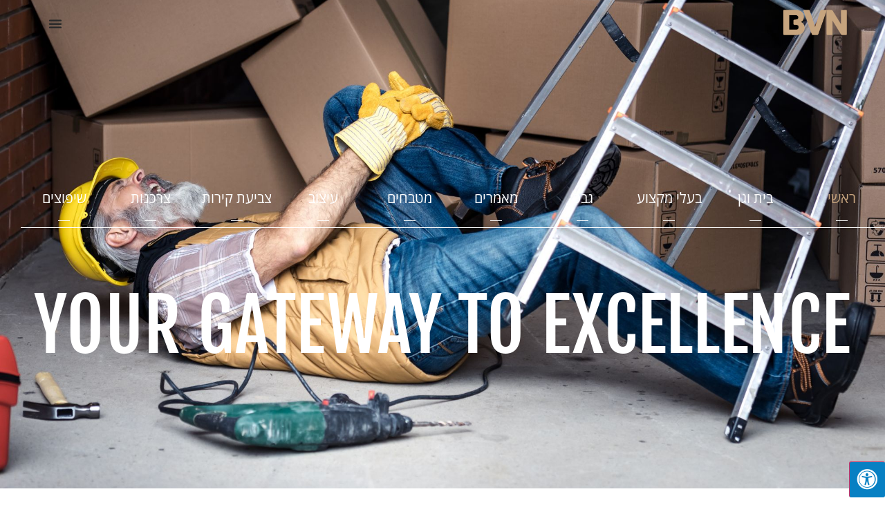

--- FILE ---
content_type: text/html; charset=UTF-8
request_url: https://www.bvn.co.il/category/%D7%A9%D7%99%D7%A4%D7%95%D7%A6%D7%99%D7%9D/
body_size: 19329
content:
<!doctype html>
<html dir="rtl" lang="he-IL">
<head>
	<meta charset="UTF-8">
	<meta name="viewport" content="width=device-width, initial-scale=1">
	<link rel="profile" href="https://gmpg.org/xfn/11">
	<meta name='robots' content='index, follow, max-image-preview:large, max-snippet:-1, max-video-preview:-1' />

	<!-- This site is optimized with the Yoast SEO plugin v26.7 - https://yoast.com/wordpress/plugins/seo/ -->
	<title>מאמרים ומדריכים לשיפוץ הבית – כל המידע לפני שמתחילים | BVN</title>
	<meta name="description" content="מתכננים שיפוץ? במדור זה תמצאו מדריכים מקצועיים על תהליכי בנייה, שדרוג תשתיות וטיפים חיוניים להתנהלות נכונה מול קבלנים. אל תתחילו לשפץ לפני שתקראו, לחצו למידע &gt;&gt;" />
	<link rel="canonical" href="https://www.bvn.co.il/category/שיפוצים/" />
	<link rel="next" href="https://www.bvn.co.il/category/%d7%a9%d7%99%d7%a4%d7%95%d7%a6%d7%99%d7%9d/page/2/" />
	<meta property="og:locale" content="he_IL" />
	<meta property="og:type" content="article" />
	<meta property="og:title" content="מאמרים ומדריכים לשיפוץ הבית – כל המידע לפני שמתחילים | BVN" />
	<meta property="og:description" content="מתכננים שיפוץ? במדור זה תמצאו מדריכים מקצועיים על תהליכי בנייה, שדרוג תשתיות וטיפים חיוניים להתנהלות נכונה מול קבלנים. אל תתחילו לשפץ לפני שתקראו, לחצו למידע &gt;&gt;" />
	<meta property="og:url" content="https://www.bvn.co.il/category/שיפוצים/" />
	<meta property="og:site_name" content="היופי שבעיצוב" />
	<script type="application/ld+json" class="yoast-schema-graph">{"@context":"https://schema.org","@graph":[{"@type":"CollectionPage","@id":"https://www.bvn.co.il/category/%d7%a9%d7%99%d7%a4%d7%95%d7%a6%d7%99%d7%9d/","url":"https://www.bvn.co.il/category/%d7%a9%d7%99%d7%a4%d7%95%d7%a6%d7%99%d7%9d/","name":"מאמרים ומדריכים לשיפוץ הבית – כל המידע לפני שמתחילים | BVN","isPartOf":{"@id":"https://www.bvn.co.il/#website"},"primaryImageOfPage":{"@id":"https://www.bvn.co.il/category/%d7%a9%d7%99%d7%a4%d7%95%d7%a6%d7%99%d7%9d/#primaryimage"},"image":{"@id":"https://www.bvn.co.il/category/%d7%a9%d7%99%d7%a4%d7%95%d7%a6%d7%99%d7%9d/#primaryimage"},"thumbnailUrl":"https://www.bvn.co.il/wp-content/uploads/2025/07/1-2025-07-09T141232.185.jpg","description":"מתכננים שיפוץ? במדור זה תמצאו מדריכים מקצועיים על תהליכי בנייה, שדרוג תשתיות וטיפים חיוניים להתנהלות נכונה מול קבלנים. אל תתחילו לשפץ לפני שתקראו, לחצו למידע >>","breadcrumb":{"@id":"https://www.bvn.co.il/category/%d7%a9%d7%99%d7%a4%d7%95%d7%a6%d7%99%d7%9d/#breadcrumb"},"inLanguage":"he-IL"},{"@type":"ImageObject","inLanguage":"he-IL","@id":"https://www.bvn.co.il/category/%d7%a9%d7%99%d7%a4%d7%95%d7%a6%d7%99%d7%9d/#primaryimage","url":"https://www.bvn.co.il/wp-content/uploads/2025/07/1-2025-07-09T141232.185.jpg","contentUrl":"https://www.bvn.co.il/wp-content/uploads/2025/07/1-2025-07-09T141232.185.jpg","width":2000,"height":1414},{"@type":"BreadcrumbList","@id":"https://www.bvn.co.il/category/%d7%a9%d7%99%d7%a4%d7%95%d7%a6%d7%99%d7%9d/#breadcrumb","itemListElement":[{"@type":"ListItem","position":1,"name":"דף הבית","item":"https://www.bvn.co.il/"},{"@type":"ListItem","position":2,"name":"שיפוצים"}]},{"@type":"WebSite","@id":"https://www.bvn.co.il/#website","url":"https://www.bvn.co.il/","name":"היופי שבעיצוב","description":"הכל על עיצוב נכון לבית","publisher":{"@id":"https://www.bvn.co.il/#organization"},"potentialAction":[{"@type":"SearchAction","target":{"@type":"EntryPoint","urlTemplate":"https://www.bvn.co.il/?s={search_term_string}"},"query-input":{"@type":"PropertyValueSpecification","valueRequired":true,"valueName":"search_term_string"}}],"inLanguage":"he-IL"},{"@type":"Organization","@id":"https://www.bvn.co.il/#organization","name":"היופי שבעיצוב","url":"https://www.bvn.co.il/","logo":{"@type":"ImageObject","inLanguage":"he-IL","@id":"https://www.bvn.co.il/#/schema/logo/image/","url":"https://www.bvn.co.il/wp-content/uploads/2015/02/bvn-logo.png","contentUrl":"https://www.bvn.co.il/wp-content/uploads/2015/02/bvn-logo.png","width":183,"height":74,"caption":"היופי שבעיצוב"},"image":{"@id":"https://www.bvn.co.il/#/schema/logo/image/"},"sameAs":["https://www.facebook.com/bvncoil"]}]}</script>
	<!-- / Yoast SEO plugin. -->


<link rel='dns-prefetch' href='//www.bvn.co.il' />
<link rel='dns-prefetch' href='//maxcdn.bootstrapcdn.com' />
<link rel="alternate" type="application/rss+xml" title="היופי שבעיצוב &laquo; פיד‏" href="https://www.bvn.co.il/feed/" />
<link rel="alternate" type="application/rss+xml" title="היופי שבעיצוב &laquo; פיד תגובות‏" href="https://www.bvn.co.il/comments/feed/" />
<link rel="alternate" type="application/rss+xml" title="היופי שבעיצוב &laquo; פיד מהקטגוריה שיפוצים" href="https://www.bvn.co.il/category/%d7%a9%d7%99%d7%a4%d7%95%d7%a6%d7%99%d7%9d/feed/" />
<style id='wp-img-auto-sizes-contain-inline-css'>
img:is([sizes=auto i],[sizes^="auto," i]){contain-intrinsic-size:3000px 1500px}
/*# sourceURL=wp-img-auto-sizes-contain-inline-css */
</style>
<link rel='stylesheet' id='anwp-pg-styles-rtl-css' href='https://www.bvn.co.il/wp-content/plugins/anwp-post-grid-for-elementor/public/css/styles-rtl.min.css?ver=1.3.3' media='all' />
<style id='wp-emoji-styles-inline-css'>

	img.wp-smiley, img.emoji {
		display: inline !important;
		border: none !important;
		box-shadow: none !important;
		height: 1em !important;
		width: 1em !important;
		margin: 0 0.07em !important;
		vertical-align: -0.1em !important;
		background: none !important;
		padding: 0 !important;
	}
/*# sourceURL=wp-emoji-styles-inline-css */
</style>
<link rel='stylesheet' id='wp-block-library-rtl-css' href='https://www.bvn.co.il/wp-includes/css/dist/block-library/style-rtl.min.css?ver=6.9' media='all' />
<style id='global-styles-inline-css'>
:root{--wp--preset--aspect-ratio--square: 1;--wp--preset--aspect-ratio--4-3: 4/3;--wp--preset--aspect-ratio--3-4: 3/4;--wp--preset--aspect-ratio--3-2: 3/2;--wp--preset--aspect-ratio--2-3: 2/3;--wp--preset--aspect-ratio--16-9: 16/9;--wp--preset--aspect-ratio--9-16: 9/16;--wp--preset--color--black: #000000;--wp--preset--color--cyan-bluish-gray: #abb8c3;--wp--preset--color--white: #ffffff;--wp--preset--color--pale-pink: #f78da7;--wp--preset--color--vivid-red: #cf2e2e;--wp--preset--color--luminous-vivid-orange: #ff6900;--wp--preset--color--luminous-vivid-amber: #fcb900;--wp--preset--color--light-green-cyan: #7bdcb5;--wp--preset--color--vivid-green-cyan: #00d084;--wp--preset--color--pale-cyan-blue: #8ed1fc;--wp--preset--color--vivid-cyan-blue: #0693e3;--wp--preset--color--vivid-purple: #9b51e0;--wp--preset--gradient--vivid-cyan-blue-to-vivid-purple: linear-gradient(135deg,rgb(6,147,227) 0%,rgb(155,81,224) 100%);--wp--preset--gradient--light-green-cyan-to-vivid-green-cyan: linear-gradient(135deg,rgb(122,220,180) 0%,rgb(0,208,130) 100%);--wp--preset--gradient--luminous-vivid-amber-to-luminous-vivid-orange: linear-gradient(135deg,rgb(252,185,0) 0%,rgb(255,105,0) 100%);--wp--preset--gradient--luminous-vivid-orange-to-vivid-red: linear-gradient(135deg,rgb(255,105,0) 0%,rgb(207,46,46) 100%);--wp--preset--gradient--very-light-gray-to-cyan-bluish-gray: linear-gradient(135deg,rgb(238,238,238) 0%,rgb(169,184,195) 100%);--wp--preset--gradient--cool-to-warm-spectrum: linear-gradient(135deg,rgb(74,234,220) 0%,rgb(151,120,209) 20%,rgb(207,42,186) 40%,rgb(238,44,130) 60%,rgb(251,105,98) 80%,rgb(254,248,76) 100%);--wp--preset--gradient--blush-light-purple: linear-gradient(135deg,rgb(255,206,236) 0%,rgb(152,150,240) 100%);--wp--preset--gradient--blush-bordeaux: linear-gradient(135deg,rgb(254,205,165) 0%,rgb(254,45,45) 50%,rgb(107,0,62) 100%);--wp--preset--gradient--luminous-dusk: linear-gradient(135deg,rgb(255,203,112) 0%,rgb(199,81,192) 50%,rgb(65,88,208) 100%);--wp--preset--gradient--pale-ocean: linear-gradient(135deg,rgb(255,245,203) 0%,rgb(182,227,212) 50%,rgb(51,167,181) 100%);--wp--preset--gradient--electric-grass: linear-gradient(135deg,rgb(202,248,128) 0%,rgb(113,206,126) 100%);--wp--preset--gradient--midnight: linear-gradient(135deg,rgb(2,3,129) 0%,rgb(40,116,252) 100%);--wp--preset--font-size--small: 13px;--wp--preset--font-size--medium: 20px;--wp--preset--font-size--large: 36px;--wp--preset--font-size--x-large: 42px;--wp--preset--spacing--20: 0.44rem;--wp--preset--spacing--30: 0.67rem;--wp--preset--spacing--40: 1rem;--wp--preset--spacing--50: 1.5rem;--wp--preset--spacing--60: 2.25rem;--wp--preset--spacing--70: 3.38rem;--wp--preset--spacing--80: 5.06rem;--wp--preset--shadow--natural: 6px 6px 9px rgba(0, 0, 0, 0.2);--wp--preset--shadow--deep: 12px 12px 50px rgba(0, 0, 0, 0.4);--wp--preset--shadow--sharp: 6px 6px 0px rgba(0, 0, 0, 0.2);--wp--preset--shadow--outlined: 6px 6px 0px -3px rgb(255, 255, 255), 6px 6px rgb(0, 0, 0);--wp--preset--shadow--crisp: 6px 6px 0px rgb(0, 0, 0);}:root { --wp--style--global--content-size: 800px;--wp--style--global--wide-size: 1200px; }:where(body) { margin: 0; }.wp-site-blocks > .alignleft { float: left; margin-right: 2em; }.wp-site-blocks > .alignright { float: right; margin-left: 2em; }.wp-site-blocks > .aligncenter { justify-content: center; margin-left: auto; margin-right: auto; }:where(.wp-site-blocks) > * { margin-block-start: 24px; margin-block-end: 0; }:where(.wp-site-blocks) > :first-child { margin-block-start: 0; }:where(.wp-site-blocks) > :last-child { margin-block-end: 0; }:root { --wp--style--block-gap: 24px; }:root :where(.is-layout-flow) > :first-child{margin-block-start: 0;}:root :where(.is-layout-flow) > :last-child{margin-block-end: 0;}:root :where(.is-layout-flow) > *{margin-block-start: 24px;margin-block-end: 0;}:root :where(.is-layout-constrained) > :first-child{margin-block-start: 0;}:root :where(.is-layout-constrained) > :last-child{margin-block-end: 0;}:root :where(.is-layout-constrained) > *{margin-block-start: 24px;margin-block-end: 0;}:root :where(.is-layout-flex){gap: 24px;}:root :where(.is-layout-grid){gap: 24px;}.is-layout-flow > .alignleft{float: left;margin-inline-start: 0;margin-inline-end: 2em;}.is-layout-flow > .alignright{float: right;margin-inline-start: 2em;margin-inline-end: 0;}.is-layout-flow > .aligncenter{margin-left: auto !important;margin-right: auto !important;}.is-layout-constrained > .alignleft{float: left;margin-inline-start: 0;margin-inline-end: 2em;}.is-layout-constrained > .alignright{float: right;margin-inline-start: 2em;margin-inline-end: 0;}.is-layout-constrained > .aligncenter{margin-left: auto !important;margin-right: auto !important;}.is-layout-constrained > :where(:not(.alignleft):not(.alignright):not(.alignfull)){max-width: var(--wp--style--global--content-size);margin-left: auto !important;margin-right: auto !important;}.is-layout-constrained > .alignwide{max-width: var(--wp--style--global--wide-size);}body .is-layout-flex{display: flex;}.is-layout-flex{flex-wrap: wrap;align-items: center;}.is-layout-flex > :is(*, div){margin: 0;}body .is-layout-grid{display: grid;}.is-layout-grid > :is(*, div){margin: 0;}body{padding-top: 0px;padding-right: 0px;padding-bottom: 0px;padding-left: 0px;}a:where(:not(.wp-element-button)){text-decoration: underline;}:root :where(.wp-element-button, .wp-block-button__link){background-color: #32373c;border-width: 0;color: #fff;font-family: inherit;font-size: inherit;font-style: inherit;font-weight: inherit;letter-spacing: inherit;line-height: inherit;padding-top: calc(0.667em + 2px);padding-right: calc(1.333em + 2px);padding-bottom: calc(0.667em + 2px);padding-left: calc(1.333em + 2px);text-decoration: none;text-transform: inherit;}.has-black-color{color: var(--wp--preset--color--black) !important;}.has-cyan-bluish-gray-color{color: var(--wp--preset--color--cyan-bluish-gray) !important;}.has-white-color{color: var(--wp--preset--color--white) !important;}.has-pale-pink-color{color: var(--wp--preset--color--pale-pink) !important;}.has-vivid-red-color{color: var(--wp--preset--color--vivid-red) !important;}.has-luminous-vivid-orange-color{color: var(--wp--preset--color--luminous-vivid-orange) !important;}.has-luminous-vivid-amber-color{color: var(--wp--preset--color--luminous-vivid-amber) !important;}.has-light-green-cyan-color{color: var(--wp--preset--color--light-green-cyan) !important;}.has-vivid-green-cyan-color{color: var(--wp--preset--color--vivid-green-cyan) !important;}.has-pale-cyan-blue-color{color: var(--wp--preset--color--pale-cyan-blue) !important;}.has-vivid-cyan-blue-color{color: var(--wp--preset--color--vivid-cyan-blue) !important;}.has-vivid-purple-color{color: var(--wp--preset--color--vivid-purple) !important;}.has-black-background-color{background-color: var(--wp--preset--color--black) !important;}.has-cyan-bluish-gray-background-color{background-color: var(--wp--preset--color--cyan-bluish-gray) !important;}.has-white-background-color{background-color: var(--wp--preset--color--white) !important;}.has-pale-pink-background-color{background-color: var(--wp--preset--color--pale-pink) !important;}.has-vivid-red-background-color{background-color: var(--wp--preset--color--vivid-red) !important;}.has-luminous-vivid-orange-background-color{background-color: var(--wp--preset--color--luminous-vivid-orange) !important;}.has-luminous-vivid-amber-background-color{background-color: var(--wp--preset--color--luminous-vivid-amber) !important;}.has-light-green-cyan-background-color{background-color: var(--wp--preset--color--light-green-cyan) !important;}.has-vivid-green-cyan-background-color{background-color: var(--wp--preset--color--vivid-green-cyan) !important;}.has-pale-cyan-blue-background-color{background-color: var(--wp--preset--color--pale-cyan-blue) !important;}.has-vivid-cyan-blue-background-color{background-color: var(--wp--preset--color--vivid-cyan-blue) !important;}.has-vivid-purple-background-color{background-color: var(--wp--preset--color--vivid-purple) !important;}.has-black-border-color{border-color: var(--wp--preset--color--black) !important;}.has-cyan-bluish-gray-border-color{border-color: var(--wp--preset--color--cyan-bluish-gray) !important;}.has-white-border-color{border-color: var(--wp--preset--color--white) !important;}.has-pale-pink-border-color{border-color: var(--wp--preset--color--pale-pink) !important;}.has-vivid-red-border-color{border-color: var(--wp--preset--color--vivid-red) !important;}.has-luminous-vivid-orange-border-color{border-color: var(--wp--preset--color--luminous-vivid-orange) !important;}.has-luminous-vivid-amber-border-color{border-color: var(--wp--preset--color--luminous-vivid-amber) !important;}.has-light-green-cyan-border-color{border-color: var(--wp--preset--color--light-green-cyan) !important;}.has-vivid-green-cyan-border-color{border-color: var(--wp--preset--color--vivid-green-cyan) !important;}.has-pale-cyan-blue-border-color{border-color: var(--wp--preset--color--pale-cyan-blue) !important;}.has-vivid-cyan-blue-border-color{border-color: var(--wp--preset--color--vivid-cyan-blue) !important;}.has-vivid-purple-border-color{border-color: var(--wp--preset--color--vivid-purple) !important;}.has-vivid-cyan-blue-to-vivid-purple-gradient-background{background: var(--wp--preset--gradient--vivid-cyan-blue-to-vivid-purple) !important;}.has-light-green-cyan-to-vivid-green-cyan-gradient-background{background: var(--wp--preset--gradient--light-green-cyan-to-vivid-green-cyan) !important;}.has-luminous-vivid-amber-to-luminous-vivid-orange-gradient-background{background: var(--wp--preset--gradient--luminous-vivid-amber-to-luminous-vivid-orange) !important;}.has-luminous-vivid-orange-to-vivid-red-gradient-background{background: var(--wp--preset--gradient--luminous-vivid-orange-to-vivid-red) !important;}.has-very-light-gray-to-cyan-bluish-gray-gradient-background{background: var(--wp--preset--gradient--very-light-gray-to-cyan-bluish-gray) !important;}.has-cool-to-warm-spectrum-gradient-background{background: var(--wp--preset--gradient--cool-to-warm-spectrum) !important;}.has-blush-light-purple-gradient-background{background: var(--wp--preset--gradient--blush-light-purple) !important;}.has-blush-bordeaux-gradient-background{background: var(--wp--preset--gradient--blush-bordeaux) !important;}.has-luminous-dusk-gradient-background{background: var(--wp--preset--gradient--luminous-dusk) !important;}.has-pale-ocean-gradient-background{background: var(--wp--preset--gradient--pale-ocean) !important;}.has-electric-grass-gradient-background{background: var(--wp--preset--gradient--electric-grass) !important;}.has-midnight-gradient-background{background: var(--wp--preset--gradient--midnight) !important;}.has-small-font-size{font-size: var(--wp--preset--font-size--small) !important;}.has-medium-font-size{font-size: var(--wp--preset--font-size--medium) !important;}.has-large-font-size{font-size: var(--wp--preset--font-size--large) !important;}.has-x-large-font-size{font-size: var(--wp--preset--font-size--x-large) !important;}
:root :where(.wp-block-pullquote){font-size: 1.5em;line-height: 1.6;}
/*# sourceURL=global-styles-inline-css */
</style>
<link rel='stylesheet' id='fontawsome-css' href='//maxcdn.bootstrapcdn.com/font-awesome/4.6.3/css/font-awesome.min.css?ver=1.0.5' media='all' />
<link rel='stylesheet' id='sogo_accessibility-css' href='https://www.bvn.co.il/wp-content/plugins/sogo-accessibility/public/css/sogo-accessibility-public.css?ver=1.0.5' media='all' />
<link rel='stylesheet' id='hello-elementor-css' href='https://www.bvn.co.il/wp-content/themes/hello-elementor/assets/css/reset.css?ver=3.4.5' media='all' />
<link rel='stylesheet' id='hello-elementor-theme-style-css' href='https://www.bvn.co.il/wp-content/themes/hello-elementor/assets/css/theme.css?ver=3.4.5' media='all' />
<link rel='stylesheet' id='hello-elementor-header-footer-css' href='https://www.bvn.co.il/wp-content/themes/hello-elementor/assets/css/header-footer.css?ver=3.4.5' media='all' />
<link rel='stylesheet' id='elementor-frontend-css' href='https://www.bvn.co.il/wp-content/plugins/elementor/assets/css/frontend.min.css?ver=3.34.1' media='all' />
<style id='elementor-frontend-inline-css'>
.elementor-2620 .elementor-element.elementor-element-bbc37dc:not(.elementor-motion-effects-element-type-background), .elementor-2620 .elementor-element.elementor-element-bbc37dc > .elementor-motion-effects-container > .elementor-motion-effects-layer{background-image:url("https://www.bvn.co.il/wp-content/uploads/2025/07/1-2025-07-09T141232.185.jpg");}
/*# sourceURL=elementor-frontend-inline-css */
</style>
<link rel='stylesheet' id='elementor-post-2198-css' href='https://www.bvn.co.il/wp-content/uploads/elementor/css/post-2198.css?ver=1768718385' media='all' />
<link rel='stylesheet' id='widget-image-css' href='https://www.bvn.co.il/wp-content/plugins/elementor/assets/css/widget-image-rtl.min.css?ver=3.34.1' media='all' />
<link rel='stylesheet' id='widget-icon-list-css' href='https://www.bvn.co.il/wp-content/plugins/elementor/assets/css/widget-icon-list-rtl.min.css?ver=3.34.1' media='all' />
<link rel='stylesheet' id='e-motion-fx-css' href='https://www.bvn.co.il/wp-content/plugins/elementor-pro/assets/css/modules/motion-fx.min.css?ver=3.34.0' media='all' />
<link rel='stylesheet' id='widget-nav-menu-css' href='https://www.bvn.co.il/wp-content/plugins/elementor-pro/assets/css/widget-nav-menu-rtl.min.css?ver=3.34.0' media='all' />
<link rel='stylesheet' id='e-sticky-css' href='https://www.bvn.co.il/wp-content/plugins/elementor-pro/assets/css/modules/sticky.min.css?ver=3.34.0' media='all' />
<link rel='stylesheet' id='widget-divider-css' href='https://www.bvn.co.il/wp-content/plugins/elementor/assets/css/widget-divider-rtl.min.css?ver=3.34.1' media='all' />
<link rel='stylesheet' id='widget-heading-css' href='https://www.bvn.co.il/wp-content/plugins/elementor/assets/css/widget-heading-rtl.min.css?ver=3.34.1' media='all' />
<link rel='stylesheet' id='swiper-css' href='https://www.bvn.co.il/wp-content/plugins/elementor/assets/lib/swiper/v8/css/swiper.min.css?ver=8.4.5' media='all' />
<link rel='stylesheet' id='e-swiper-css' href='https://www.bvn.co.il/wp-content/plugins/elementor/assets/css/conditionals/e-swiper.min.css?ver=3.34.1' media='all' />
<link rel='stylesheet' id='elementor-icons-css' href='https://www.bvn.co.il/wp-content/plugins/elementor/assets/lib/eicons/css/elementor-icons.min.css?ver=5.45.0' media='all' />
<link rel='stylesheet' id='font-awesome-5-all-css' href='https://www.bvn.co.il/wp-content/plugins/elementor/assets/lib/font-awesome/css/all.min.css?ver=3.34.1' media='all' />
<link rel='stylesheet' id='font-awesome-4-shim-css' href='https://www.bvn.co.il/wp-content/plugins/elementor/assets/lib/font-awesome/css/v4-shims.min.css?ver=3.34.1' media='all' />
<link rel='stylesheet' id='elementor-post-2614-css' href='https://www.bvn.co.il/wp-content/uploads/elementor/css/post-2614.css?ver=1768718385' media='all' />
<link rel='stylesheet' id='elementor-post-2620-css' href='https://www.bvn.co.il/wp-content/uploads/elementor/css/post-2620.css?ver=1768718492' media='all' />
<link rel='stylesheet' id='elementor-gf-local-opensans-css' href='https://www.bvn.co.il/wp-content/uploads/elementor/google-fonts/css/opensans.css?ver=1742263771' media='all' />
<link rel='stylesheet' id='elementor-gf-local-fjallaone-css' href='https://www.bvn.co.il/wp-content/uploads/elementor/google-fonts/css/fjallaone.css?ver=1742263871' media='all' />
<link rel='stylesheet' id='elementor-icons-shared-0-css' href='https://www.bvn.co.il/wp-content/plugins/elementor/assets/lib/font-awesome/css/fontawesome.min.css?ver=5.15.3' media='all' />
<link rel='stylesheet' id='elementor-icons-fa-regular-css' href='https://www.bvn.co.il/wp-content/plugins/elementor/assets/lib/font-awesome/css/regular.min.css?ver=5.15.3' media='all' />
<link rel='stylesheet' id='elementor-icons-fa-solid-css' href='https://www.bvn.co.il/wp-content/plugins/elementor/assets/lib/font-awesome/css/solid.min.css?ver=5.15.3' media='all' />
<script src="https://www.bvn.co.il/wp-includes/js/jquery/jquery.min.js?ver=3.7.1" id="jquery-core-js"></script>
<script src="https://www.bvn.co.il/wp-includes/js/jquery/jquery-migrate.min.js?ver=3.4.1" id="jquery-migrate-js"></script>
<script src="https://www.bvn.co.il/wp-content/plugins/elementor/assets/lib/font-awesome/js/v4-shims.min.js?ver=3.34.1" id="font-awesome-4-shim-js"></script>
<link rel="https://api.w.org/" href="https://www.bvn.co.il/wp-json/" /><link rel="alternate" title="JSON" type="application/json" href="https://www.bvn.co.il/wp-json/wp/v2/categories/33" /><link rel="EditURI" type="application/rsd+xml" title="RSD" href="https://www.bvn.co.il/xmlrpc.php?rsd" />
<meta name="generator" content="WordPress 6.9" />
<meta name="generator" content="Elementor 3.34.1; features: additional_custom_breakpoints; settings: css_print_method-external, google_font-enabled, font_display-auto">
			<style>
				.e-con.e-parent:nth-of-type(n+4):not(.e-lazyloaded):not(.e-no-lazyload),
				.e-con.e-parent:nth-of-type(n+4):not(.e-lazyloaded):not(.e-no-lazyload) * {
					background-image: none !important;
				}
				@media screen and (max-height: 1024px) {
					.e-con.e-parent:nth-of-type(n+3):not(.e-lazyloaded):not(.e-no-lazyload),
					.e-con.e-parent:nth-of-type(n+3):not(.e-lazyloaded):not(.e-no-lazyload) * {
						background-image: none !important;
					}
				}
				@media screen and (max-height: 640px) {
					.e-con.e-parent:nth-of-type(n+2):not(.e-lazyloaded):not(.e-no-lazyload),
					.e-con.e-parent:nth-of-type(n+2):not(.e-lazyloaded):not(.e-no-lazyload) * {
						background-image: none !important;
					}
				}
			</style>
			<link rel="icon" href="https://www.bvn.co.il/wp-content/uploads/2020/02/bvn.co_.il-favicon-150x150.jpg" sizes="32x32" />
<link rel="icon" href="https://www.bvn.co.il/wp-content/uploads/2020/02/bvn.co_.il-favicon-300x300.jpg" sizes="192x192" />
<link rel="apple-touch-icon" href="https://www.bvn.co.il/wp-content/uploads/2020/02/bvn.co_.il-favicon-300x300.jpg" />
<meta name="msapplication-TileImage" content="https://www.bvn.co.il/wp-content/uploads/2020/02/bvn.co_.il-favicon-300x300.jpg" />
		<style id="wp-custom-css">
			

@media (max-width: 768px) {
 body {
	 display:block;
  }
  /* Apply overflow-x: hidden; to the specific container of the content */
  .elementor-slider-container {
		
  }
	
	.swiper-slide
	{
		overflow:scroll;
	}
}

		</style>
		</head>
<body class="rtl archive category category-33 wp-custom-logo wp-embed-responsive wp-theme-hello-elementor theme--hello-elementor hello-elementor-default elementor-page-2620 elementor-default elementor-template-full-width elementor-kit-2198">


<a class="skip-link screen-reader-text" href="#content">דלג לתוכן</a>

		<div data-elementor-type="archive" data-elementor-id="2620" class="elementor elementor-2620 elementor-location-archive" data-elementor-post-type="elementor_library">
					<section class="elementor-section elementor-top-section elementor-element elementor-element-5b4d56c elementor-section-full_width elementor-section-height-min-height elementor-section-height-default elementor-section-items-middle" data-id="5b4d56c" data-element_type="section" data-settings="{&quot;background_background&quot;:&quot;classic&quot;,&quot;background_motion_fx_motion_fx_scrolling&quot;:&quot;yes&quot;,&quot;background_motion_fx_opacity_effect&quot;:&quot;yes&quot;,&quot;background_motion_fx_opacity_level&quot;:{&quot;unit&quot;:&quot;px&quot;,&quot;size&quot;:6.2,&quot;sizes&quot;:[]},&quot;background_motion_fx_opacity_range&quot;:{&quot;unit&quot;:&quot;%&quot;,&quot;size&quot;:&quot;&quot;,&quot;sizes&quot;:{&quot;start&quot;:10,&quot;end&quot;:80}},&quot;motion_fx_motion_fx_scrolling&quot;:&quot;yes&quot;,&quot;motion_fx_opacity_effect&quot;:&quot;yes&quot;,&quot;motion_fx_opacity_range&quot;:{&quot;unit&quot;:&quot;%&quot;,&quot;size&quot;:&quot;&quot;,&quot;sizes&quot;:{&quot;start&quot;:20,&quot;end&quot;:31}},&quot;sticky&quot;:&quot;top&quot;,&quot;sticky_effects_offset&quot;:60,&quot;motion_fx_range&quot;:&quot;viewport&quot;,&quot;animation&quot;:&quot;none&quot;,&quot;background_motion_fx_opacity_direction&quot;:&quot;out-in&quot;,&quot;background_motion_fx_devices&quot;:[&quot;desktop&quot;,&quot;tablet&quot;,&quot;mobile&quot;],&quot;motion_fx_opacity_direction&quot;:&quot;out-in&quot;,&quot;motion_fx_opacity_level&quot;:{&quot;unit&quot;:&quot;px&quot;,&quot;size&quot;:10,&quot;sizes&quot;:[]},&quot;motion_fx_devices&quot;:[&quot;desktop&quot;,&quot;tablet&quot;,&quot;mobile&quot;],&quot;sticky_on&quot;:[&quot;desktop&quot;,&quot;tablet&quot;,&quot;mobile&quot;],&quot;sticky_offset&quot;:0,&quot;sticky_anchor_link_offset&quot;:0}">
						<div class="elementor-container elementor-column-gap-default">
					<div class="elementor-column elementor-col-100 elementor-top-column elementor-element elementor-element-93a3b91" data-id="93a3b91" data-element_type="column" data-settings="{&quot;background_background&quot;:&quot;classic&quot;}">
			<div class="elementor-widget-wrap elementor-element-populated">
						<div class="elementor-element elementor-element-90a0beb elementor-widget-mobile__width-initial elementor-widget__width-initial elementor-widget elementor-widget-image" data-id="90a0beb" data-element_type="widget" data-settings="{&quot;motion_fx_motion_fx_scrolling&quot;:&quot;yes&quot;,&quot;motion_fx_devices&quot;:[&quot;desktop&quot;,&quot;tablet&quot;,&quot;mobile&quot;]}" data-widget_type="image.default">
				<div class="elementor-widget-container">
																<a href="/">
							<img fetchpriority="high" width="688" height="279" src="https://www.bvn.co.il/wp-content/uploads/2020/02/bvn.co_.il-logo-e1712316940308.png" class="attachment-large size-large wp-image-2670" alt="" srcset="https://www.bvn.co.il/wp-content/uploads/2020/02/bvn.co_.il-logo-e1712316940308.png 688w, https://www.bvn.co.il/wp-content/uploads/2020/02/bvn.co_.il-logo-e1712316940308-300x122.png 300w" sizes="(max-width: 688px) 100vw, 688px" />								</a>
															</div>
				</div>
				<div class="elementor-element elementor-element-0c04361 elementor-nav-menu--stretch elementor-widget-mobile__width-auto elementor-widget__width-initial elementor-nav-menu__text-align-center elementor-nav-menu--toggle elementor-nav-menu--burger elementor-widget elementor-widget-nav-menu" data-id="0c04361" data-element_type="widget" data-settings="{&quot;layout&quot;:&quot;dropdown&quot;,&quot;full_width&quot;:&quot;stretch&quot;,&quot;motion_fx_motion_fx_scrolling&quot;:&quot;yes&quot;,&quot;motion_fx_scale_effect&quot;:&quot;yes&quot;,&quot;motion_fx_scale_speed&quot;:{&quot;unit&quot;:&quot;px&quot;,&quot;size&quot;:-1,&quot;sizes&quot;:[]},&quot;submenu_icon&quot;:{&quot;value&quot;:&quot;&lt;i class=\&quot;fas fa-caret-down\&quot; aria-hidden=\&quot;true\&quot;&gt;&lt;\/i&gt;&quot;,&quot;library&quot;:&quot;fa-solid&quot;},&quot;toggle&quot;:&quot;burger&quot;,&quot;motion_fx_scale_direction&quot;:&quot;out-in&quot;,&quot;motion_fx_scale_range&quot;:{&quot;unit&quot;:&quot;%&quot;,&quot;size&quot;:&quot;&quot;,&quot;sizes&quot;:{&quot;start&quot;:20,&quot;end&quot;:80}},&quot;motion_fx_devices&quot;:[&quot;desktop&quot;,&quot;tablet&quot;,&quot;mobile&quot;]}" data-widget_type="nav-menu.default">
				<div class="elementor-widget-container">
							<div class="elementor-menu-toggle" role="button" tabindex="0" aria-label="כפתור פתיחת תפריט" aria-expanded="false">
			<i aria-hidden="true" role="presentation" class="elementor-menu-toggle__icon--open eicon-menu-bar"></i><i aria-hidden="true" role="presentation" class="elementor-menu-toggle__icon--close eicon-close"></i>		</div>
					<nav class="elementor-nav-menu--dropdown elementor-nav-menu__container" aria-hidden="true">
				<ul id="menu-2-0c04361" class="elementor-nav-menu accessibility_menu"><li class="menu-item menu-item-type-post_type menu-item-object-page menu-item-home menu-item-1330"><a href="https://www.bvn.co.il/" class="elementor-item" tabindex="-1">ראשי</a></li>
</ul>			</nav>
						</div>
				</div>
					</div>
		</div>
					</div>
		</section>
				<section class="elementor-section elementor-top-section elementor-element elementor-element-bbc37dc elementor-section-full_width elementor-section-height-min-height elementor-section-items-top top-hero elementor-section-height-default" data-id="bbc37dc" data-element_type="section" data-settings="{&quot;background_background&quot;:&quot;classic&quot;}">
							<div class="elementor-background-overlay"></div>
							<div class="elementor-container elementor-column-gap-default">
					<div class="elementor-column elementor-col-100 elementor-top-column elementor-element elementor-element-4d5eebf" data-id="4d5eebf" data-element_type="column">
			<div class="elementor-widget-wrap elementor-element-populated">
						<section class="elementor-section elementor-inner-section elementor-element elementor-element-e79dce2 elementor-section-full_width elementor-section-content-middle elementor-section-height-default elementor-section-height-default" data-id="e79dce2" data-element_type="section">
						<div class="elementor-container elementor-column-gap-default">
					<div class="elementor-column elementor-col-100 elementor-inner-column elementor-element elementor-element-8d11024" data-id="8d11024" data-element_type="column">
			<div class="elementor-widget-wrap elementor-element-populated">
						<div class="elementor-element elementor-element-1fba8ae elementor-widget-mobile__width-initial elementor-widget__width-initial elementor-widget elementor-widget-image" data-id="1fba8ae" data-element_type="widget" data-widget_type="image.default">
				<div class="elementor-widget-container">
																<a href="/">
							<img fetchpriority="high" width="688" height="279" src="https://www.bvn.co.il/wp-content/uploads/2020/02/bvn.co_.il-logo-e1712316940308.png" class="attachment-large size-large wp-image-2670" alt="" srcset="https://www.bvn.co.il/wp-content/uploads/2020/02/bvn.co_.il-logo-e1712316940308.png 688w, https://www.bvn.co.il/wp-content/uploads/2020/02/bvn.co_.il-logo-e1712316940308-300x122.png 300w" sizes="(max-width: 688px) 100vw, 688px" />								</a>
															</div>
				</div>
				<div class="elementor-element elementor-element-affb6c7 elementor-nav-menu--stretch elementor-widget-mobile__width-auto elementor-widget__width-initial elementor-nav-menu__text-align-center elementor-nav-menu--toggle elementor-nav-menu--burger elementor-widget elementor-widget-nav-menu" data-id="affb6c7" data-element_type="widget" data-settings="{&quot;layout&quot;:&quot;dropdown&quot;,&quot;full_width&quot;:&quot;stretch&quot;,&quot;motion_fx_motion_fx_scrolling&quot;:&quot;yes&quot;,&quot;motion_fx_scale_effect&quot;:&quot;yes&quot;,&quot;motion_fx_scale_speed&quot;:{&quot;unit&quot;:&quot;px&quot;,&quot;size&quot;:-1,&quot;sizes&quot;:[]},&quot;submenu_icon&quot;:{&quot;value&quot;:&quot;&lt;i class=\&quot;fas fa-caret-down\&quot; aria-hidden=\&quot;true\&quot;&gt;&lt;\/i&gt;&quot;,&quot;library&quot;:&quot;fa-solid&quot;},&quot;toggle&quot;:&quot;burger&quot;,&quot;motion_fx_scale_direction&quot;:&quot;out-in&quot;,&quot;motion_fx_scale_range&quot;:{&quot;unit&quot;:&quot;%&quot;,&quot;size&quot;:&quot;&quot;,&quot;sizes&quot;:{&quot;start&quot;:20,&quot;end&quot;:80}},&quot;motion_fx_devices&quot;:[&quot;desktop&quot;,&quot;tablet&quot;,&quot;mobile&quot;]}" data-widget_type="nav-menu.default">
				<div class="elementor-widget-container">
							<div class="elementor-menu-toggle" role="button" tabindex="0" aria-label="כפתור פתיחת תפריט" aria-expanded="false">
			<i aria-hidden="true" role="presentation" class="elementor-menu-toggle__icon--open eicon-menu-bar"></i><i aria-hidden="true" role="presentation" class="elementor-menu-toggle__icon--close eicon-close"></i>		</div>
					<nav class="elementor-nav-menu--dropdown elementor-nav-menu__container" aria-hidden="true">
				<ul id="menu-2-affb6c7" class="elementor-nav-menu accessibility_menu"><li class="menu-item menu-item-type-post_type menu-item-object-page menu-item-home menu-item-1330"><a href="https://www.bvn.co.il/" class="elementor-item" tabindex="-1">ראשי</a></li>
</ul>			</nav>
						</div>
				</div>
					</div>
		</div>
					</div>
		</section>
				<section class="elementor-section elementor-inner-section elementor-element elementor-element-70532b8 elementor-section-height-min-height elementor-section-content-bottom elementor-hidden-mobile elementor-section-boxed elementor-section-height-default" data-id="70532b8" data-element_type="section">
						<div class="elementor-container elementor-column-gap-default">
					<div class="elementor-column elementor-col-10 elementor-inner-column elementor-element elementor-element-652b797" data-id="652b797" data-element_type="column">
			<div class="elementor-widget-wrap elementor-element-populated">
						<div class="elementor-element elementor-element-8c80e73 elementor-align-center elementor-widget elementor-widget-button" data-id="8c80e73" data-element_type="widget" id="card-one" data-widget_type="button.default">
				<div class="elementor-widget-container">
									<div class="elementor-button-wrapper">
					<a class="elementor-button elementor-button-link elementor-size-sm" href="/">
						<span class="elementor-button-content-wrapper">
									<span class="elementor-button-text">ראשי</span>
					</span>
					</a>
				</div>
								</div>
				</div>
				<div class="elementor-element elementor-element-d4c9347 elementor-widget__width-inherit e-transform elementor-widget-divider--view-line elementor-widget elementor-widget-divider" data-id="d4c9347" data-element_type="widget" data-settings="{&quot;_transform_rotateZ_effect&quot;:{&quot;unit&quot;:&quot;px&quot;,&quot;size&quot;:90,&quot;sizes&quot;:[]},&quot;_transform_rotateZ_effect_tablet&quot;:{&quot;unit&quot;:&quot;deg&quot;,&quot;size&quot;:&quot;&quot;,&quot;sizes&quot;:[]},&quot;_transform_rotateZ_effect_mobile&quot;:{&quot;unit&quot;:&quot;deg&quot;,&quot;size&quot;:&quot;&quot;,&quot;sizes&quot;:[]}}" data-widget_type="divider.default">
				<div class="elementor-widget-container">
							<div class="elementor-divider">
			<span class="elementor-divider-separator">
						</span>
		</div>
						</div>
				</div>
					</div>
		</div>
				<div class="elementor-column elementor-col-10 elementor-inner-column elementor-element elementor-element-7814ee4" data-id="7814ee4" data-element_type="column">
			<div class="elementor-widget-wrap elementor-element-populated">
						<div class="elementor-element elementor-element-d34a4cf elementor-align-center elementor-widget elementor-widget-button" data-id="d34a4cf" data-element_type="widget" id="card-two" data-widget_type="button.default">
				<div class="elementor-widget-container">
									<div class="elementor-button-wrapper">
					<a class="elementor-button elementor-button-link elementor-size-sm" href="https://www.bvn.co.il/category/%d7%91%d7%99%d7%aa-%d7%95%d7%92%d7%9f/">
						<span class="elementor-button-content-wrapper">
									<span class="elementor-button-text">בית וגן</span>
					</span>
					</a>
				</div>
								</div>
				</div>
				<div class="elementor-element elementor-element-a7ce261 elementor-widget__width-inherit e-transform elementor-widget-divider--view-line elementor-widget elementor-widget-divider" data-id="a7ce261" data-element_type="widget" data-settings="{&quot;_transform_rotateZ_effect&quot;:{&quot;unit&quot;:&quot;px&quot;,&quot;size&quot;:90,&quot;sizes&quot;:[]},&quot;_transform_rotateZ_effect_tablet&quot;:{&quot;unit&quot;:&quot;deg&quot;,&quot;size&quot;:&quot;&quot;,&quot;sizes&quot;:[]},&quot;_transform_rotateZ_effect_mobile&quot;:{&quot;unit&quot;:&quot;deg&quot;,&quot;size&quot;:&quot;&quot;,&quot;sizes&quot;:[]}}" data-widget_type="divider.default">
				<div class="elementor-widget-container">
							<div class="elementor-divider">
			<span class="elementor-divider-separator">
						</span>
		</div>
						</div>
				</div>
					</div>
		</div>
				<div class="elementor-column elementor-col-10 elementor-inner-column elementor-element elementor-element-2d0626b" data-id="2d0626b" data-element_type="column">
			<div class="elementor-widget-wrap elementor-element-populated">
						<div class="elementor-element elementor-element-2a79974 elementor-align-center elementor-widget elementor-widget-button" data-id="2a79974" data-element_type="widget" id="card-three" data-widget_type="button.default">
				<div class="elementor-widget-container">
									<div class="elementor-button-wrapper">
					<a class="elementor-button elementor-button-link elementor-size-sm" href="https://www.bvn.co.il/category/%d7%91%d7%a2%d7%9c%d7%99-%d7%9e%d7%a7%d7%a6%d7%95%d7%a2/">
						<span class="elementor-button-content-wrapper">
									<span class="elementor-button-text">בעלי מקצוע</span>
					</span>
					</a>
				</div>
								</div>
				</div>
				<div class="elementor-element elementor-element-e98235d elementor-widget__width-inherit e-transform elementor-widget-divider--view-line elementor-widget elementor-widget-divider" data-id="e98235d" data-element_type="widget" data-settings="{&quot;_transform_rotateZ_effect&quot;:{&quot;unit&quot;:&quot;px&quot;,&quot;size&quot;:90,&quot;sizes&quot;:[]},&quot;_transform_rotateZ_effect_tablet&quot;:{&quot;unit&quot;:&quot;deg&quot;,&quot;size&quot;:&quot;&quot;,&quot;sizes&quot;:[]},&quot;_transform_rotateZ_effect_mobile&quot;:{&quot;unit&quot;:&quot;deg&quot;,&quot;size&quot;:&quot;&quot;,&quot;sizes&quot;:[]}}" data-widget_type="divider.default">
				<div class="elementor-widget-container">
							<div class="elementor-divider">
			<span class="elementor-divider-separator">
						</span>
		</div>
						</div>
				</div>
					</div>
		</div>
				<div class="elementor-column elementor-col-10 elementor-inner-column elementor-element elementor-element-dfe6863" data-id="dfe6863" data-element_type="column">
			<div class="elementor-widget-wrap elementor-element-populated">
						<div class="elementor-element elementor-element-54a782c elementor-align-center elementor-widget elementor-widget-button" data-id="54a782c" data-element_type="widget" id="card-four" data-widget_type="button.default">
				<div class="elementor-widget-container">
									<div class="elementor-button-wrapper">
					<a class="elementor-button elementor-button-link elementor-size-sm" href="https://www.bvn.co.il/category/%d7%92%d7%91%d7%a1/">
						<span class="elementor-button-content-wrapper">
									<span class="elementor-button-text">גבס</span>
					</span>
					</a>
				</div>
								</div>
				</div>
				<div class="elementor-element elementor-element-a6d40c5 elementor-widget__width-inherit e-transform elementor-widget-divider--view-line elementor-widget elementor-widget-divider" data-id="a6d40c5" data-element_type="widget" data-settings="{&quot;_transform_rotateZ_effect&quot;:{&quot;unit&quot;:&quot;px&quot;,&quot;size&quot;:90,&quot;sizes&quot;:[]},&quot;_transform_rotateZ_effect_tablet&quot;:{&quot;unit&quot;:&quot;deg&quot;,&quot;size&quot;:&quot;&quot;,&quot;sizes&quot;:[]},&quot;_transform_rotateZ_effect_mobile&quot;:{&quot;unit&quot;:&quot;deg&quot;,&quot;size&quot;:&quot;&quot;,&quot;sizes&quot;:[]}}" data-widget_type="divider.default">
				<div class="elementor-widget-container">
							<div class="elementor-divider">
			<span class="elementor-divider-separator">
						</span>
		</div>
						</div>
				</div>
					</div>
		</div>
				<div class="elementor-column elementor-col-10 elementor-inner-column elementor-element elementor-element-b78bb28" data-id="b78bb28" data-element_type="column">
			<div class="elementor-widget-wrap elementor-element-populated">
						<div class="elementor-element elementor-element-47ed1ca elementor-align-center elementor-widget elementor-widget-button" data-id="47ed1ca" data-element_type="widget" id="card-five" data-widget_type="button.default">
				<div class="elementor-widget-container">
									<div class="elementor-button-wrapper">
					<a class="elementor-button elementor-button-link elementor-size-sm" href="https://www.bvn.co.il/category/%d7%9e%d7%90%d7%9e%d7%a8%d7%99%d7%9d/">
						<span class="elementor-button-content-wrapper">
									<span class="elementor-button-text">מאמרים</span>
					</span>
					</a>
				</div>
								</div>
				</div>
				<div class="elementor-element elementor-element-454b1b6 elementor-widget__width-inherit e-transform elementor-widget-divider--view-line elementor-widget elementor-widget-divider" data-id="454b1b6" data-element_type="widget" data-settings="{&quot;_transform_rotateZ_effect&quot;:{&quot;unit&quot;:&quot;px&quot;,&quot;size&quot;:90,&quot;sizes&quot;:[]},&quot;_transform_rotateZ_effect_tablet&quot;:{&quot;unit&quot;:&quot;deg&quot;,&quot;size&quot;:&quot;&quot;,&quot;sizes&quot;:[]},&quot;_transform_rotateZ_effect_mobile&quot;:{&quot;unit&quot;:&quot;deg&quot;,&quot;size&quot;:&quot;&quot;,&quot;sizes&quot;:[]}}" data-widget_type="divider.default">
				<div class="elementor-widget-container">
							<div class="elementor-divider">
			<span class="elementor-divider-separator">
						</span>
		</div>
						</div>
				</div>
					</div>
		</div>
				<div class="elementor-column elementor-col-10 elementor-inner-column elementor-element elementor-element-93b1232" data-id="93b1232" data-element_type="column">
			<div class="elementor-widget-wrap elementor-element-populated">
						<div class="elementor-element elementor-element-3e8d1bd elementor-align-center elementor-widget elementor-widget-button" data-id="3e8d1bd" data-element_type="widget" id="card-six" data-widget_type="button.default">
				<div class="elementor-widget-container">
									<div class="elementor-button-wrapper">
					<a class="elementor-button elementor-button-link elementor-size-sm" href="https://www.bvn.co.il/category/%d7%9e%d7%98%d7%91%d7%97%d7%99%d7%9d/">
						<span class="elementor-button-content-wrapper">
									<span class="elementor-button-text">מטבחים</span>
					</span>
					</a>
				</div>
								</div>
				</div>
				<div class="elementor-element elementor-element-f802b8a elementor-widget__width-inherit e-transform elementor-widget-divider--view-line elementor-widget elementor-widget-divider" data-id="f802b8a" data-element_type="widget" data-settings="{&quot;_transform_rotateZ_effect&quot;:{&quot;unit&quot;:&quot;px&quot;,&quot;size&quot;:90,&quot;sizes&quot;:[]},&quot;_transform_rotateZ_effect_tablet&quot;:{&quot;unit&quot;:&quot;deg&quot;,&quot;size&quot;:&quot;&quot;,&quot;sizes&quot;:[]},&quot;_transform_rotateZ_effect_mobile&quot;:{&quot;unit&quot;:&quot;deg&quot;,&quot;size&quot;:&quot;&quot;,&quot;sizes&quot;:[]}}" data-widget_type="divider.default">
				<div class="elementor-widget-container">
							<div class="elementor-divider">
			<span class="elementor-divider-separator">
						</span>
		</div>
						</div>
				</div>
					</div>
		</div>
				<div class="elementor-column elementor-col-10 elementor-inner-column elementor-element elementor-element-27d849c" data-id="27d849c" data-element_type="column">
			<div class="elementor-widget-wrap elementor-element-populated">
						<div class="elementor-element elementor-element-0cc22ba elementor-align-center elementor-widget elementor-widget-button" data-id="0cc22ba" data-element_type="widget" id="card-sevan" data-widget_type="button.default">
				<div class="elementor-widget-container">
									<div class="elementor-button-wrapper">
					<a class="elementor-button elementor-button-link elementor-size-sm" href="https://www.bvn.co.il/category/%d7%a2%d7%99%d7%a6%d7%95%d7%91/">
						<span class="elementor-button-content-wrapper">
									<span class="elementor-button-text">עיצוב</span>
					</span>
					</a>
				</div>
								</div>
				</div>
				<div class="elementor-element elementor-element-435034d elementor-widget__width-inherit e-transform elementor-widget-divider--view-line elementor-widget elementor-widget-divider" data-id="435034d" data-element_type="widget" data-settings="{&quot;_transform_rotateZ_effect&quot;:{&quot;unit&quot;:&quot;px&quot;,&quot;size&quot;:90,&quot;sizes&quot;:[]},&quot;_transform_rotateZ_effect_tablet&quot;:{&quot;unit&quot;:&quot;deg&quot;,&quot;size&quot;:&quot;&quot;,&quot;sizes&quot;:[]},&quot;_transform_rotateZ_effect_mobile&quot;:{&quot;unit&quot;:&quot;deg&quot;,&quot;size&quot;:&quot;&quot;,&quot;sizes&quot;:[]}}" data-widget_type="divider.default">
				<div class="elementor-widget-container">
							<div class="elementor-divider">
			<span class="elementor-divider-separator">
						</span>
		</div>
						</div>
				</div>
					</div>
		</div>
				<div class="elementor-column elementor-col-10 elementor-inner-column elementor-element elementor-element-b0b6e3f" data-id="b0b6e3f" data-element_type="column">
			<div class="elementor-widget-wrap elementor-element-populated">
						<div class="elementor-element elementor-element-b5bd168 elementor-align-center elementor-widget elementor-widget-button" data-id="b5bd168" data-element_type="widget" id="card-eight" data-widget_type="button.default">
				<div class="elementor-widget-container">
									<div class="elementor-button-wrapper">
					<a class="elementor-button elementor-button-link elementor-size-sm" href="https://www.bvn.co.il/category/%d7%a6%d7%91%d7%99%d7%a2%d7%aa-%d7%a7%d7%99%d7%a8%d7%95%d7%aa/">
						<span class="elementor-button-content-wrapper">
									<span class="elementor-button-text">צביעת קירות</span>
					</span>
					</a>
				</div>
								</div>
				</div>
				<div class="elementor-element elementor-element-5ba200b elementor-widget__width-inherit e-transform elementor-widget-divider--view-line elementor-widget elementor-widget-divider" data-id="5ba200b" data-element_type="widget" data-settings="{&quot;_transform_rotateZ_effect&quot;:{&quot;unit&quot;:&quot;px&quot;,&quot;size&quot;:90,&quot;sizes&quot;:[]},&quot;_transform_rotateZ_effect_tablet&quot;:{&quot;unit&quot;:&quot;deg&quot;,&quot;size&quot;:&quot;&quot;,&quot;sizes&quot;:[]},&quot;_transform_rotateZ_effect_mobile&quot;:{&quot;unit&quot;:&quot;deg&quot;,&quot;size&quot;:&quot;&quot;,&quot;sizes&quot;:[]}}" data-widget_type="divider.default">
				<div class="elementor-widget-container">
							<div class="elementor-divider">
			<span class="elementor-divider-separator">
						</span>
		</div>
						</div>
				</div>
					</div>
		</div>
				<div class="elementor-column elementor-col-10 elementor-inner-column elementor-element elementor-element-eb11e40" data-id="eb11e40" data-element_type="column">
			<div class="elementor-widget-wrap elementor-element-populated">
						<div class="elementor-element elementor-element-db0b858 elementor-align-center elementor-widget elementor-widget-button" data-id="db0b858" data-element_type="widget" id="card-nine" data-widget_type="button.default">
				<div class="elementor-widget-container">
									<div class="elementor-button-wrapper">
					<a class="elementor-button elementor-button-link elementor-size-sm" href="https://www.bvn.co.il/category/%d7%a6%d7%a8%d7%9b%d7%a0%d7%95%d7%aa/">
						<span class="elementor-button-content-wrapper">
									<span class="elementor-button-text">צרכנות</span>
					</span>
					</a>
				</div>
								</div>
				</div>
				<div class="elementor-element elementor-element-898eafc elementor-widget__width-inherit e-transform elementor-widget-divider--view-line elementor-widget elementor-widget-divider" data-id="898eafc" data-element_type="widget" data-settings="{&quot;_transform_rotateZ_effect&quot;:{&quot;unit&quot;:&quot;px&quot;,&quot;size&quot;:90,&quot;sizes&quot;:[]},&quot;_transform_rotateZ_effect_tablet&quot;:{&quot;unit&quot;:&quot;deg&quot;,&quot;size&quot;:&quot;&quot;,&quot;sizes&quot;:[]},&quot;_transform_rotateZ_effect_mobile&quot;:{&quot;unit&quot;:&quot;deg&quot;,&quot;size&quot;:&quot;&quot;,&quot;sizes&quot;:[]}}" data-widget_type="divider.default">
				<div class="elementor-widget-container">
							<div class="elementor-divider">
			<span class="elementor-divider-separator">
						</span>
		</div>
						</div>
				</div>
					</div>
		</div>
				<div class="elementor-column elementor-col-10 elementor-inner-column elementor-element elementor-element-72a1a44" data-id="72a1a44" data-element_type="column">
			<div class="elementor-widget-wrap elementor-element-populated">
						<div class="elementor-element elementor-element-85198cf elementor-align-center elementor-widget elementor-widget-button" data-id="85198cf" data-element_type="widget" id="card-ten" data-widget_type="button.default">
				<div class="elementor-widget-container">
									<div class="elementor-button-wrapper">
					<a class="elementor-button elementor-button-link elementor-size-sm" href="https://www.bvn.co.il/category/%d7%a9%d7%99%d7%a4%d7%95%d7%a6%d7%99%d7%9d/">
						<span class="elementor-button-content-wrapper">
									<span class="elementor-button-text">שיפוצים</span>
					</span>
					</a>
				</div>
								</div>
				</div>
				<div class="elementor-element elementor-element-7da52f1 elementor-widget__width-inherit e-transform elementor-widget-divider--view-line elementor-widget elementor-widget-divider" data-id="7da52f1" data-element_type="widget" data-settings="{&quot;_transform_rotateZ_effect&quot;:{&quot;unit&quot;:&quot;px&quot;,&quot;size&quot;:90,&quot;sizes&quot;:[]},&quot;_transform_rotateZ_effect_tablet&quot;:{&quot;unit&quot;:&quot;deg&quot;,&quot;size&quot;:&quot;&quot;,&quot;sizes&quot;:[]},&quot;_transform_rotateZ_effect_mobile&quot;:{&quot;unit&quot;:&quot;deg&quot;,&quot;size&quot;:&quot;&quot;,&quot;sizes&quot;:[]}}" data-widget_type="divider.default">
				<div class="elementor-widget-container">
							<div class="elementor-divider">
			<span class="elementor-divider-separator">
						</span>
		</div>
						</div>
				</div>
					</div>
		</div>
					</div>
		</section>
				<section class="elementor-section elementor-inner-section elementor-element elementor-element-a5f256b elementor-section-full_width elementor-section-height-default elementor-section-height-default" data-id="a5f256b" data-element_type="section">
						<div class="elementor-container elementor-column-gap-default">
					<div class="elementor-column elementor-col-100 elementor-inner-column elementor-element elementor-element-4cbd812" data-id="4cbd812" data-element_type="column">
			<div class="elementor-widget-wrap elementor-element-populated">
						<div class="elementor-element elementor-element-9232c17 elementor-widget elementor-widget-heading" data-id="9232c17" data-element_type="widget" data-widget_type="heading.default">
				<div class="elementor-widget-container">
					<div class="elementor-heading-title elementor-size-default">Your Gateway to Excellence</div>				</div>
				</div>
					</div>
		</div>
					</div>
		</section>
					</div>
		</div>
					</div>
		</section>
				<section class="elementor-section elementor-top-section elementor-element elementor-element-7c931e0 overflow elementor-section-boxed elementor-section-height-default elementor-section-height-default" data-id="7c931e0" data-element_type="section">
						<div class="elementor-container elementor-column-gap-default">
					<div class="elementor-column elementor-col-100 elementor-top-column elementor-element elementor-element-23e42b4" data-id="23e42b4" data-element_type="column">
			<div class="elementor-widget-wrap elementor-element-populated">
						<div class="elementor-element elementor-element-50e5801 elementor-widget elementor-widget-html" data-id="50e5801" data-element_type="widget" data-widget_type="html.default">
				<div class="elementor-widget-container">
					<script src="https://code.jquery.com/jquery-3.6.0.min.js"></script>
<script type="text/javascript">
var $ = jQuery;
//Image One
var ImgOne = "url(https://www.bvn.co.il/wp-content/uploads/2024/04/3.jpg)";
//Image Two
var ImgTwo = "url(https://www.bvn.co.il/wp-content/uploads/2024/04/4.jpg)";
//Image Three
var ImgThree = "url(https://www.bvn.co.il/wp-content/uploads/2024/04/10-1.jpg)";
//Image Four
var ImgFour = "url(https://www.bvn.co.il/wp-content/uploads/2024/04/11.jpg)";
//Image Five
var ImgFive = "url(https://www.bvn.co.il/wp-content/uploads/2024/04/13.jpg)";
//Image Six
var ImgSix = "url(https://www.bvn.co.il/wp-content/uploads/2021/09/kitchen-1336160_640.jpg)";

var ImgSevan = "url(https://www.bvn.co.il/wp-content/uploads/2024/04/7-1.jpg)";
var ImgEight = "url(https://www.bvn.co.il/wp-content/uploads/2015/05/wallpaper.png)";
var ImgNine = "url(https://www.bvn.co.il/wp-content/uploads/2024/04/12.jpg)";
var ImgTen = "url(https://www.bvn.co.il/wp-content/uploads/2018/02/site-245482_1920.jpg)";

   
    $(document).ready(function(){
        
    $('#card-one').hover(function(){
        $('.top-hero').css("background-image", ImgOne)
    }, function(){
        $('.top-hero').css("background-image","" )
    });
    
    $('#card-two').hover(function(){
        $('.top-hero').css("background-image", ImgTwo)
    }, function(){
        $('.top-hero').css("background-image", "")
    })
    
    $('#card-three').hover(function(){
        $('.top-hero').css("background-image", ImgThree)
    }, function(){
        $('.top-hero').css("background-image", "")
    })

    $('#card-four').hover(function(){
        $('.top-hero').css("background-image", ImgFour)
    }, function(){
        $('#main-parent').css("background-image", "")
    })
    
    $('#card-five').hover(function(){
        $('.top-hero').css("background-image", ImgFive)
    }, function(){
        $('.top-hero').css("background-image", "")
    })
    
    $('#card-six').hover(function(){
        $('.top-hero').css("background-image", ImgSix)
    }, function(){
        $('.top-hero').css("background-image", "")
    })
    
    
        $('#card-sevan').hover(function(){
        $('.top-hero').css("background-image", ImgSevan)
    }, function(){
        $('.top-hero').css("background-image", "")
    })
    
        $('#card-eight').hover(function(){
        $('.top-hero').css("background-image", ImgEight)
    }, function(){
        $('.top-hero').css("background-image", "")
    })
    
    
        $('#card-nine').hover(function(){
        $('.top-hero').css("background-image", ImgNine)
    }, function(){
        $('.top-hero').css("background-image", "")
    })
    
        $('#card-ten').hover(function(){
        $('.top-hero').css("background-image", ImgTen)
    }, function(){
        $('.top-hero').css("background-image", "")
    })
    
    
    })
</script>				</div>
				</div>
					</div>
		</div>
					</div>
		</section>
				<section class="elementor-section elementor-top-section elementor-element elementor-element-112ffc80 elementor-section-full_width elementor-reverse-mobile elementor-section-height-default elementor-section-height-default" data-id="112ffc80" data-element_type="section" data-settings="{&quot;background_background&quot;:&quot;classic&quot;}">
						<div class="elementor-container elementor-column-gap-default">
					<div class="elementor-column elementor-col-50 elementor-top-column elementor-element elementor-element-4b99fb2f" data-id="4b99fb2f" data-element_type="column" data-settings="{&quot;background_background&quot;:&quot;gradient&quot;}">
			<div class="elementor-widget-wrap elementor-element-populated">
					<div class="elementor-background-overlay"></div>
						<div class="elementor-element elementor-element-72ec04a0 anwp-pg-widget-header-style--b anwp-pg-post-teaser__post-icon--size-16 elementor-widget elementor-widget-anwp-pg-flex-slider" data-id="72ec04a0" data-element_type="widget" data-widget_type="anwp-pg-flex-slider.default">
				<div class="elementor-widget-container">
					<div class="anwp-pg-wrap">

	
	<!-- Slider main container -->
	<div
		class="anwp-pg-flex-slider anwp-pg-swiper-wrapper position-relative swiper swiper-container anwp-pg-no-transform"
		data-pg-autoplay="yes"
		data-pg-autoplay-delay="5000"
		data-pg-space-between="5"
		data-pg-enable-observer=""
		data-pg-free-mode="yes"
		data-pg-loop="yes"
		dir="ltr"
	>
		<!-- Additional required wrapper -->
		<div class="swiper-wrapper">
			<!-- Slides -->
			<div class="anwp-pg-post-teaser anwp-pg-post-teaser--layout-a swiper-slide w-auto">
	<div class="anwp-pg-post-teaser__thumbnail position-relative">

		
					<img loading="lazy" class="anwp-pg-post-teaser__thumbnail-img d-block anwp-pg-height-250 anwp-pg-sm-height-320 anwp-pg-lg-height-320 anwp-object-cover m-0 w-100"
				alt="שדרוג מטבחים &#8211; כך תשנו את המראה של המטבח"
				src="https://www.bvn.co.il/wp-content/uploads/2024/12/שדרוג-מטבחים-1.jpeg" />
		
		<div class="anwp-pg-post-teaser__muted_bg"></div>
		<div class="anwp-pg-post-teaser__thumbnail-bg anwp-position-cover"></div>

		<div class="anwp-pg-post-teaser__content d-flex flex-column anwp-position-cover">
			<div class="anwp-pg-post-teaser__top-meta d-flex mb-2">
							</div>

			
			<div class="anwp-pg-post-teaser__title anwp-font-heading mt-auto mb-1">
				שדרוג מטבחים &#8211; כך תשנו את המראה של המטבח			</div>

							<div class="anwp-pg-post-teaser__bottom-meta mt-1 position-relative mb-2">
					<span class="posted-on m-0"><span class="screen-reader-text">Posted on</span><time class="anwp-pg-published" datetime="2024-12-10T08:15:40+02:00">10 בדצמבר 2024</time><time class="anwp-pg-updated" datetime="2024-12-12T14:56:52+02:00">12 בדצמבר 2024</time></span>
				</div>
					</div>

		<a class="anwp-position-cover anwp-link-without-effects" href="https://www.bvn.co.il/upgrading-kitchens/" aria-hidden="true" ></a>
	</div>
</div>
<div class="anwp-pg-post-teaser anwp-pg-post-teaser--layout-a swiper-slide w-auto">
	<div class="anwp-pg-post-teaser__thumbnail position-relative">

		
					<img loading="lazy" class="anwp-pg-post-teaser__thumbnail-img d-block anwp-pg-height-250 anwp-pg-sm-height-320 anwp-pg-lg-height-320 anwp-object-cover m-0 w-100"
				alt="חוק שיפוץ בניין משותף: כל מה שצריך לדעת"
				src="https://www.bvn.co.il/wp-content/uploads/2024/11/1-63.jpg" />
		
		<div class="anwp-pg-post-teaser__muted_bg"></div>
		<div class="anwp-pg-post-teaser__thumbnail-bg anwp-position-cover"></div>

		<div class="anwp-pg-post-teaser__content d-flex flex-column anwp-position-cover">
			<div class="anwp-pg-post-teaser__top-meta d-flex mb-2">
							</div>

			
			<div class="anwp-pg-post-teaser__title anwp-font-heading mt-auto mb-1">
				חוק שיפוץ בניין משותף: כל מה שצריך לדעת			</div>

							<div class="anwp-pg-post-teaser__bottom-meta mt-1 position-relative mb-2">
					<span class="posted-on m-0"><span class="screen-reader-text">Posted on</span><time class="anwp-pg-published" datetime="2024-11-19T10:39:27+02:00">19 בנובמבר 2024</time><time class="anwp-pg-updated" datetime="2024-11-26T11:50:40+02:00">26 בנובמבר 2024</time></span>
				</div>
					</div>

		<a class="anwp-position-cover anwp-link-without-effects" href="https://www.bvn.co.il/joint-building-renovation-law/" aria-hidden="true" ></a>
	</div>
</div>
<div class="anwp-pg-post-teaser anwp-pg-post-teaser--layout-a swiper-slide w-auto">
	<div class="anwp-pg-post-teaser__thumbnail position-relative">

		
					<img loading="lazy" class="anwp-pg-post-teaser__thumbnail-img d-block anwp-pg-height-250 anwp-pg-sm-height-320 anwp-pg-lg-height-320 anwp-object-cover m-0 w-100"
				alt="איך מנקים פרקט לאחר שיפוץ? והאם עדיף להיעזר בחברת ניקיון מקצועית?"
				src="https://www.bvn.co.il/wp-content/uploads/2024/11/איך-מנקים-פרקט-אחרי-שיפוץ.jpg" />
		
		<div class="anwp-pg-post-teaser__muted_bg"></div>
		<div class="anwp-pg-post-teaser__thumbnail-bg anwp-position-cover"></div>

		<div class="anwp-pg-post-teaser__content d-flex flex-column anwp-position-cover">
			<div class="anwp-pg-post-teaser__top-meta d-flex mb-2">
							</div>

			
			<div class="anwp-pg-post-teaser__title anwp-font-heading mt-auto mb-1">
				איך מנקים פרקט לאחר שיפוץ? והאם עדיף להיעזר בחברת ניקיון מקצועית?			</div>

							<div class="anwp-pg-post-teaser__bottom-meta mt-1 position-relative mb-2">
					<span class="posted-on m-0"><span class="screen-reader-text">Posted on</span><time class="anwp-pg-published" datetime="2024-10-06T13:12:53+03:00">6 באוקטובר 2024</time><time class="anwp-pg-updated" datetime="2024-11-13T13:41:21+02:00">13 בנובמבר 2024</time></span>
				</div>
					</div>

		<a class="anwp-position-cover anwp-link-without-effects" href="https://www.bvn.co.il/how-to-clean-parquet-after-renovation/" aria-hidden="true" ></a>
	</div>
</div>
<div class="anwp-pg-post-teaser anwp-pg-post-teaser--layout-a swiper-slide w-auto">
	<div class="anwp-pg-post-teaser__thumbnail position-relative">

		
					<img loading="lazy" class="anwp-pg-post-teaser__thumbnail-img d-block anwp-pg-height-250 anwp-pg-sm-height-320 anwp-pg-lg-height-320 anwp-object-cover m-0 w-100"
				alt="טיפים לשיפוץ הבית ועצות למימון ההוצאה בקלות"
				src="https://www.bvn.co.il/wp-content/uploads/2024/09/Picture17.jpg" />
		
		<div class="anwp-pg-post-teaser__muted_bg"></div>
		<div class="anwp-pg-post-teaser__thumbnail-bg anwp-position-cover"></div>

		<div class="anwp-pg-post-teaser__content d-flex flex-column anwp-position-cover">
			<div class="anwp-pg-post-teaser__top-meta d-flex mb-2">
							</div>

			
			<div class="anwp-pg-post-teaser__title anwp-font-heading mt-auto mb-1">
				טיפים לשיפוץ הבית ועצות למימון ההוצאה בקלות			</div>

							<div class="anwp-pg-post-teaser__bottom-meta mt-1 position-relative mb-2">
					<span class="posted-on m-0"><span class="screen-reader-text">Posted on</span><time class="anwp-pg-published" datetime="2024-09-14T21:00:01+03:00">14 בספטמבר 2024</time><time class="anwp-pg-updated" datetime="2024-10-06T09:51:35+03:00">6 באוקטובר 2024</time></span>
				</div>
					</div>

		<a class="anwp-position-cover anwp-link-without-effects" href="https://www.bvn.co.il/tips-for-house-renovation-and-funding-it/" aria-hidden="true" ></a>
	</div>
</div>
<div class="anwp-pg-post-teaser anwp-pg-post-teaser--layout-a swiper-slide w-auto">
	<div class="anwp-pg-post-teaser__thumbnail position-relative">

		
					<img loading="lazy" class="anwp-pg-post-teaser__thumbnail-img d-block anwp-pg-height-250 anwp-pg-sm-height-320 anwp-pg-lg-height-320 anwp-object-cover m-0 w-100"
				alt="חכם משכנתאות עונים האם צריך לקחת הלוואה לשיפוץ בית פרטי"
				src="https://www.bvn.co.il/wp-content/uploads/2024/09/iopiopp.jpg" />
		
		<div class="anwp-pg-post-teaser__muted_bg"></div>
		<div class="anwp-pg-post-teaser__thumbnail-bg anwp-position-cover"></div>

		<div class="anwp-pg-post-teaser__content d-flex flex-column anwp-position-cover">
			<div class="anwp-pg-post-teaser__top-meta d-flex mb-2">
							</div>

			
			<div class="anwp-pg-post-teaser__title anwp-font-heading mt-auto mb-1">
				חכם משכנתאות עונים האם צריך לקחת הלוואה לשיפוץ בית פרטי			</div>

							<div class="anwp-pg-post-teaser__bottom-meta mt-1 position-relative mb-2">
					<span class="posted-on m-0"><span class="screen-reader-text">Posted on</span><time class="anwp-pg-published" datetime="2024-09-04T10:50:04+03:00">4 בספטמבר 2024</time><time class="anwp-pg-updated" datetime="2024-09-18T11:12:38+03:00">18 בספטמבר 2024</time></span>
				</div>
					</div>

		<a class="anwp-position-cover anwp-link-without-effects" href="https://www.bvn.co.il/loan-to-renovate-a-private-home/" aria-hidden="true" ></a>
	</div>
</div>
<div class="anwp-pg-post-teaser anwp-pg-post-teaser--layout-a swiper-slide w-auto">
	<div class="anwp-pg-post-teaser__thumbnail position-relative">

		
					<img loading="lazy" class="anwp-pg-post-teaser__thumbnail-img d-block anwp-pg-height-250 anwp-pg-sm-height-320 anwp-pg-lg-height-320 anwp-object-cover m-0 w-100"
				alt="שיפוצים: מהתכנון ועד הביצוע &#8211; המדריך המלא בחמישה שלבים"
				src="https://www.bvn.co.il/wp-content/uploads/2024/08/שיפוצים.png" />
		
		<div class="anwp-pg-post-teaser__muted_bg"></div>
		<div class="anwp-pg-post-teaser__thumbnail-bg anwp-position-cover"></div>

		<div class="anwp-pg-post-teaser__content d-flex flex-column anwp-position-cover">
			<div class="anwp-pg-post-teaser__top-meta d-flex mb-2">
							</div>

			
			<div class="anwp-pg-post-teaser__title anwp-font-heading mt-auto mb-1">
				שיפוצים: מהתכנון ועד הביצוע &#8211; המדריך המלא בחמישה שלבים			</div>

							<div class="anwp-pg-post-teaser__bottom-meta mt-1 position-relative mb-2">
					<span class="posted-on m-0"><span class="screen-reader-text">Posted on</span><time class="anwp-pg-published" datetime="2024-08-02T08:15:57+03:00">2 באוגוסט 2024</time><time class="anwp-pg-updated" datetime="2024-08-11T15:47:47+03:00">11 באוגוסט 2024</time></span>
				</div>
					</div>

		<a class="anwp-position-cover anwp-link-without-effects" href="https://www.bvn.co.il/renovation-work/" aria-hidden="true" ></a>
	</div>
</div>
<div class="anwp-pg-post-teaser anwp-pg-post-teaser--layout-a swiper-slide w-auto">
	<div class="anwp-pg-post-teaser__thumbnail position-relative">

		
					<img loading="lazy" class="anwp-pg-post-teaser__thumbnail-img d-block anwp-pg-height-250 anwp-pg-sm-height-320 anwp-pg-lg-height-320 anwp-object-cover m-0 w-100"
				alt="הום סטיילינג לסלון בקלי קלות: 5 טיפים מנצחים"
				src="https://www.bvn.co.il/wp-content/uploads/2022/10/living-room-6-scaled.jpeg" />
		
		<div class="anwp-pg-post-teaser__muted_bg"></div>
		<div class="anwp-pg-post-teaser__thumbnail-bg anwp-position-cover"></div>

		<div class="anwp-pg-post-teaser__content d-flex flex-column anwp-position-cover">
			<div class="anwp-pg-post-teaser__top-meta d-flex mb-2">
							</div>

			
			<div class="anwp-pg-post-teaser__title anwp-font-heading mt-auto mb-1">
				הום סטיילינג לסלון בקלי קלות: 5 טיפים מנצחים			</div>

							<div class="anwp-pg-post-teaser__bottom-meta mt-1 position-relative mb-2">
					<span class="posted-on m-0"><span class="screen-reader-text">Posted on</span><time class="anwp-pg-published" datetime="2022-10-04T07:03:45+03:00">4 באוקטובר 2022</time><time class="anwp-pg-updated" datetime="2022-10-08T03:18:34+03:00">8 באוקטובר 2022</time></span>
				</div>
					</div>

		<a class="anwp-position-cover anwp-link-without-effects" href="https://www.bvn.co.il/home-styling-for-living-room/" aria-hidden="true" ></a>
	</div>
</div>
<div class="anwp-pg-post-teaser anwp-pg-post-teaser--layout-a swiper-slide w-auto">
	<div class="anwp-pg-post-teaser__thumbnail position-relative">

		
					<img loading="lazy" class="anwp-pg-post-teaser__thumbnail-img d-block anwp-pg-height-250 anwp-pg-sm-height-320 anwp-pg-lg-height-320 anwp-object-cover m-0 w-100"
				alt="מטבח כפרי או מודרני: אילו סגנוני עיצוב קיימים למטבחים מלאים בסטייל?"
				src="https://www.bvn.co.il/wp-content/uploads/2022/09/AdobeStock_332365709-scaled.jpeg" />
		
		<div class="anwp-pg-post-teaser__muted_bg"></div>
		<div class="anwp-pg-post-teaser__thumbnail-bg anwp-position-cover"></div>

		<div class="anwp-pg-post-teaser__content d-flex flex-column anwp-position-cover">
			<div class="anwp-pg-post-teaser__top-meta d-flex mb-2">
							</div>

			
			<div class="anwp-pg-post-teaser__title anwp-font-heading mt-auto mb-1">
				מטבח כפרי או מודרני: אילו סגנוני עיצוב קיימים למטבחים מלאים בסטייל?			</div>

							<div class="anwp-pg-post-teaser__bottom-meta mt-1 position-relative mb-2">
					<span class="posted-on m-0"><span class="screen-reader-text">Posted on</span><time class="anwp-pg-published" datetime="2022-09-18T20:23:59+03:00">18 בספטמבר 2022</time><time class="anwp-pg-updated" datetime="2022-09-18T20:23:59+03:00">18 בספטמבר 2022</time></span>
				</div>
					</div>

		<a class="anwp-position-cover anwp-link-without-effects" href="https://www.bvn.co.il/kitchen-designs/" aria-hidden="true" ></a>
	</div>
</div>
<div class="anwp-pg-post-teaser anwp-pg-post-teaser--layout-a swiper-slide w-auto">
	<div class="anwp-pg-post-teaser__thumbnail position-relative">

		
					<img loading="lazy" class="anwp-pg-post-teaser__thumbnail-img d-block anwp-pg-height-250 anwp-pg-sm-height-320 anwp-pg-lg-height-320 anwp-object-cover m-0 w-100"
				alt="כל מה שחשוב לדעת על ביטוח קבלני שיפוצים: מדריך מיוחד"
				src="https://www.bvn.co.il/wp-content/uploads/2021/04/hard-hat-4274431_640.jpg" />
		
		<div class="anwp-pg-post-teaser__muted_bg"></div>
		<div class="anwp-pg-post-teaser__thumbnail-bg anwp-position-cover"></div>

		<div class="anwp-pg-post-teaser__content d-flex flex-column anwp-position-cover">
			<div class="anwp-pg-post-teaser__top-meta d-flex mb-2">
							</div>

			
			<div class="anwp-pg-post-teaser__title anwp-font-heading mt-auto mb-1">
				כל מה שחשוב לדעת על ביטוח קבלני שיפוצים: מדריך מיוחד			</div>

							<div class="anwp-pg-post-teaser__bottom-meta mt-1 position-relative mb-2">
					<span class="posted-on m-0"><span class="screen-reader-text">Posted on</span><time class="anwp-pg-published" datetime="2021-04-23T06:47:43+03:00">23 באפריל 2021</time><time class="anwp-pg-updated" datetime="2021-04-23T06:47:43+03:00">23 באפריל 2021</time></span>
				</div>
					</div>

		<a class="anwp-position-cover anwp-link-without-effects" href="https://www.bvn.co.il/renovation-contractors-insurance/" aria-hidden="true" ></a>
	</div>
</div>
<div class="anwp-pg-post-teaser anwp-pg-post-teaser--layout-a swiper-slide w-auto">
	<div class="anwp-pg-post-teaser__thumbnail position-relative">

		
					<img loading="lazy" class="anwp-pg-post-teaser__thumbnail-img d-block anwp-pg-height-250 anwp-pg-sm-height-320 anwp-pg-lg-height-320 anwp-object-cover m-0 w-100"
				alt="חגי ישראל ושבתות: מתי מותר ואסור לבצע שיפוצים?"
				src="https://www.bvn.co.il/wp-content/uploads/2020/09/screwdrivers-1073515_640.jpg" />
		
		<div class="anwp-pg-post-teaser__muted_bg"></div>
		<div class="anwp-pg-post-teaser__thumbnail-bg anwp-position-cover"></div>

		<div class="anwp-pg-post-teaser__content d-flex flex-column anwp-position-cover">
			<div class="anwp-pg-post-teaser__top-meta d-flex mb-2">
							</div>

			
			<div class="anwp-pg-post-teaser__title anwp-font-heading mt-auto mb-1">
				חגי ישראל ושבתות: מתי מותר ואסור לבצע שיפוצים?			</div>

							<div class="anwp-pg-post-teaser__bottom-meta mt-1 position-relative mb-2">
					<span class="posted-on m-0"><span class="screen-reader-text">Posted on</span><time class="anwp-pg-published" datetime="2020-09-23T14:07:29+03:00">23 בספטמבר 2020</time><time class="anwp-pg-updated" datetime="2020-09-23T14:08:08+03:00">23 בספטמבר 2020</time></span>
				</div>
					</div>

		<a class="anwp-position-cover anwp-link-without-effects" href="https://www.bvn.co.il/when-renovations-are-allowed-and-forbidden/" aria-hidden="true" ></a>
	</div>
</div>
<div class="anwp-pg-post-teaser anwp-pg-post-teaser--layout-a swiper-slide w-auto">
	<div class="anwp-pg-post-teaser__thumbnail position-relative">

		
					<img loading="lazy" class="anwp-pg-post-teaser__thumbnail-img d-block anwp-pg-height-250 anwp-pg-sm-height-320 anwp-pg-lg-height-320 anwp-object-cover m-0 w-100"
				alt="הצעות מחיר לשיפוץ או בנית בית: איך משווים בין תפוחים לתפוחים?"
				src="https://www.bvn.co.il/wp-content/uploads/2020/03/הצעות-מחיר-לשיפוץ-או-בנית-בית-איך-משווים-בין-תפוחים-לתפוחים-1.jpg" />
		
		<div class="anwp-pg-post-teaser__muted_bg"></div>
		<div class="anwp-pg-post-teaser__thumbnail-bg anwp-position-cover"></div>

		<div class="anwp-pg-post-teaser__content d-flex flex-column anwp-position-cover">
			<div class="anwp-pg-post-teaser__top-meta d-flex mb-2">
							</div>

			
			<div class="anwp-pg-post-teaser__title anwp-font-heading mt-auto mb-1">
				הצעות מחיר לשיפוץ או בנית בית: איך משווים בין תפוחים לתפוחים?			</div>

							<div class="anwp-pg-post-teaser__bottom-meta mt-1 position-relative mb-2">
					<span class="posted-on m-0"><span class="screen-reader-text">Posted on</span><time class="anwp-pg-published" datetime="2020-03-25T10:21:30+02:00">25 במרץ 2020</time><time class="anwp-pg-updated" datetime="2020-03-25T10:21:30+02:00">25 במרץ 2020</time></span>
				</div>
					</div>

		<a class="anwp-position-cover anwp-link-without-effects" href="https://www.bvn.co.il/home-improvement-quotes/" aria-hidden="true" ></a>
	</div>
</div>
<div class="anwp-pg-post-teaser anwp-pg-post-teaser--layout-a swiper-slide w-auto">
	<div class="anwp-pg-post-teaser__thumbnail position-relative">

		
					<img loading="lazy" class="anwp-pg-post-teaser__thumbnail-img d-block anwp-pg-height-250 anwp-pg-sm-height-320 anwp-pg-lg-height-320 anwp-object-cover m-0 w-100"
				alt="בניית אתר לשיפוצניקים: 5 דברים שחייבים להכיר"
				src="https://www.bvn.co.il/wp-content/uploads/2020/01/screwdriver-1008974_640.jpg" />
		
		<div class="anwp-pg-post-teaser__muted_bg"></div>
		<div class="anwp-pg-post-teaser__thumbnail-bg anwp-position-cover"></div>

		<div class="anwp-pg-post-teaser__content d-flex flex-column anwp-position-cover">
			<div class="anwp-pg-post-teaser__top-meta d-flex mb-2">
							</div>

			
			<div class="anwp-pg-post-teaser__title anwp-font-heading mt-auto mb-1">
				בניית אתר לשיפוצניקים: 5 דברים שחייבים להכיר			</div>

							<div class="anwp-pg-post-teaser__bottom-meta mt-1 position-relative mb-2">
					<span class="posted-on m-0"><span class="screen-reader-text">Posted on</span><time class="anwp-pg-published" datetime="2020-01-27T03:29:27+02:00">27 בינואר 2020</time><time class="anwp-pg-updated" datetime="2020-01-27T03:30:08+02:00">27 בינואר 2020</time></span>
				</div>
					</div>

		<a class="anwp-position-cover anwp-link-without-effects" href="https://www.bvn.co.il/renovations-website/" aria-hidden="true" ></a>
	</div>
</div>
<div class="anwp-pg-post-teaser anwp-pg-post-teaser--layout-a swiper-slide w-auto">
	<div class="anwp-pg-post-teaser__thumbnail position-relative">

		
					<img loading="lazy" class="anwp-pg-post-teaser__thumbnail-img d-block anwp-pg-height-250 anwp-pg-sm-height-320 anwp-pg-lg-height-320 anwp-object-cover m-0 w-100"
				alt="שיקום מבנים מסוכנים: מה הכי טוב לפרויקט עיצוב הפנים שלכם?"
				src="https://www.bvn.co.il/wp-content/uploads/2019/10/בניינים-מסוכנים.jpg" />
		
		<div class="anwp-pg-post-teaser__muted_bg"></div>
		<div class="anwp-pg-post-teaser__thumbnail-bg anwp-position-cover"></div>

		<div class="anwp-pg-post-teaser__content d-flex flex-column anwp-position-cover">
			<div class="anwp-pg-post-teaser__top-meta d-flex mb-2">
							</div>

			
			<div class="anwp-pg-post-teaser__title anwp-font-heading mt-auto mb-1">
				שיקום מבנים מסוכנים: מה הכי טוב לפרויקט עיצוב הפנים שלכם?			</div>

							<div class="anwp-pg-post-teaser__bottom-meta mt-1 position-relative mb-2">
					<span class="posted-on m-0"><span class="screen-reader-text">Posted on</span><time class="anwp-pg-published" datetime="2019-10-22T14:07:32+03:00">22 באוקטובר 2019</time><time class="anwp-pg-updated" datetime="2019-10-22T14:07:32+03:00">22 באוקטובר 2019</time></span>
				</div>
					</div>

		<a class="anwp-position-cover anwp-link-without-effects" href="https://www.bvn.co.il/dangerous-buildings/" aria-hidden="true" ></a>
	</div>
</div>
<div class="anwp-pg-post-teaser anwp-pg-post-teaser--layout-a swiper-slide w-auto">
	<div class="anwp-pg-post-teaser__thumbnail position-relative">

		
					<img loading="lazy" class="anwp-pg-post-teaser__thumbnail-img d-block anwp-pg-height-250 anwp-pg-sm-height-320 anwp-pg-lg-height-320 anwp-object-cover m-0 w-100"
				alt="משפצים את המטבח? החיסכון בכסף מתחיל כאן"
				src="https://www.bvn.co.il/wp-content/uploads/2019/10/שיפוץ-המטבח.jpg" />
		
		<div class="anwp-pg-post-teaser__muted_bg"></div>
		<div class="anwp-pg-post-teaser__thumbnail-bg anwp-position-cover"></div>

		<div class="anwp-pg-post-teaser__content d-flex flex-column anwp-position-cover">
			<div class="anwp-pg-post-teaser__top-meta d-flex mb-2">
							</div>

			
			<div class="anwp-pg-post-teaser__title anwp-font-heading mt-auto mb-1">
				משפצים את המטבח? החיסכון בכסף מתחיל כאן			</div>

							<div class="anwp-pg-post-teaser__bottom-meta mt-1 position-relative mb-2">
					<span class="posted-on m-0"><span class="screen-reader-text">Posted on</span><time class="anwp-pg-published" datetime="2019-10-07T11:35:27+03:00">7 באוקטובר 2019</time><time class="anwp-pg-updated" datetime="2019-10-07T11:35:27+03:00">7 באוקטובר 2019</time></span>
				</div>
					</div>

		<a class="anwp-position-cover anwp-link-without-effects" href="https://www.bvn.co.il/renovates-the-kitchen/" aria-hidden="true" ></a>
	</div>
</div>
<div class="anwp-pg-post-teaser anwp-pg-post-teaser--layout-a swiper-slide w-auto">
	<div class="anwp-pg-post-teaser__thumbnail position-relative">

		
					<img loading="lazy" class="anwp-pg-post-teaser__thumbnail-img d-block anwp-pg-height-250 anwp-pg-sm-height-320 anwp-pg-lg-height-320 anwp-object-cover m-0 w-100"
				alt="איטום קירות חיצוניים בבית"
				src="https://www.bvn.co.il/wp-content/uploads/2019/10/איטום-לקיר.jpg" />
		
		<div class="anwp-pg-post-teaser__muted_bg"></div>
		<div class="anwp-pg-post-teaser__thumbnail-bg anwp-position-cover"></div>

		<div class="anwp-pg-post-teaser__content d-flex flex-column anwp-position-cover">
			<div class="anwp-pg-post-teaser__top-meta d-flex mb-2">
							</div>

			
			<div class="anwp-pg-post-teaser__title anwp-font-heading mt-auto mb-1">
				איטום קירות חיצוניים בבית			</div>

							<div class="anwp-pg-post-teaser__bottom-meta mt-1 position-relative mb-2">
					<span class="posted-on m-0"><span class="screen-reader-text">Posted on</span><time class="anwp-pg-published" datetime="2019-10-06T12:09:23+03:00">6 באוקטובר 2019</time><time class="anwp-pg-updated" datetime="2019-10-06T12:09:23+03:00">6 באוקטובר 2019</time></span>
				</div>
					</div>

		<a class="anwp-position-cover anwp-link-without-effects" href="https://www.bvn.co.il/sealing-external-walls/" aria-hidden="true" ></a>
	</div>
</div>
<div class="anwp-pg-post-teaser anwp-pg-post-teaser--layout-a swiper-slide w-auto">
	<div class="anwp-pg-post-teaser__thumbnail position-relative">

		
					<img loading="lazy" class="anwp-pg-post-teaser__thumbnail-img d-block anwp-pg-height-250 anwp-pg-sm-height-320 anwp-pg-lg-height-320 anwp-object-cover m-0 w-100"
				alt="שיפוץ מטבח בלי לצאת מהכלים"
				src="https://www.bvn.co.il/wp-content/uploads/2018/05/kitchen-2165756_640.jpg" />
		
		<div class="anwp-pg-post-teaser__muted_bg"></div>
		<div class="anwp-pg-post-teaser__thumbnail-bg anwp-position-cover"></div>

		<div class="anwp-pg-post-teaser__content d-flex flex-column anwp-position-cover">
			<div class="anwp-pg-post-teaser__top-meta d-flex mb-2">
							</div>

			
			<div class="anwp-pg-post-teaser__title anwp-font-heading mt-auto mb-1">
				שיפוץ מטבח בלי לצאת מהכלים			</div>

							<div class="anwp-pg-post-teaser__bottom-meta mt-1 position-relative mb-2">
					<span class="posted-on m-0"><span class="screen-reader-text">Posted on</span><time class="anwp-pg-published" datetime="2018-05-28T05:47:45+03:00">28 במאי 2018</time><time class="anwp-pg-updated" datetime="2018-10-03T11:05:38+03:00">3 באוקטובר 2018</time></span>
				</div>
					</div>

		<a class="anwp-position-cover anwp-link-without-effects" href="https://www.bvn.co.il/kitchen-renovation/" aria-hidden="true" ></a>
	</div>
</div>
<div class="anwp-pg-post-teaser anwp-pg-post-teaser--layout-a swiper-slide w-auto">
	<div class="anwp-pg-post-teaser__thumbnail position-relative">

		
					<img loading="lazy" class="anwp-pg-post-teaser__thumbnail-img d-block anwp-pg-height-250 anwp-pg-sm-height-320 anwp-pg-lg-height-320 anwp-object-cover m-0 w-100"
				alt="איך בוחרים שיפוצניק?"
				src="https://www.bvn.co.il/wp-content/uploads/2015/11/color.jpg" />
		
		<div class="anwp-pg-post-teaser__muted_bg"></div>
		<div class="anwp-pg-post-teaser__thumbnail-bg anwp-position-cover"></div>

		<div class="anwp-pg-post-teaser__content d-flex flex-column anwp-position-cover">
			<div class="anwp-pg-post-teaser__top-meta d-flex mb-2">
							</div>

			
			<div class="anwp-pg-post-teaser__title anwp-font-heading mt-auto mb-1">
				איך בוחרים שיפוצניק?			</div>

							<div class="anwp-pg-post-teaser__bottom-meta mt-1 position-relative mb-2">
					<span class="posted-on m-0"><span class="screen-reader-text">Posted on</span><time class="anwp-pg-published" datetime="2018-04-08T13:00:02+03:00">8 באפריל 2018</time><time class="anwp-pg-updated" datetime="2018-04-08T13:00:02+03:00">8 באפריל 2018</time></span>
				</div>
					</div>

		<a class="anwp-position-cover anwp-link-without-effects" href="https://www.bvn.co.il/how-to-choose-a-renovator/" aria-hidden="true" ></a>
	</div>
</div>
<div class="anwp-pg-post-teaser anwp-pg-post-teaser--layout-a swiper-slide w-auto">
	<div class="anwp-pg-post-teaser__thumbnail position-relative">

		
					<img loading="lazy" class="anwp-pg-post-teaser__thumbnail-img d-block anwp-pg-height-250 anwp-pg-sm-height-320 anwp-pg-lg-height-320 anwp-object-cover m-0 w-100"
				alt="שיפוצים: הכירו את 10 השיטות לחסוך כסף"
				src="https://www.bvn.co.il/wp-content/uploads/2018/04/tool-3213926_640.jpg" />
		
		<div class="anwp-pg-post-teaser__muted_bg"></div>
		<div class="anwp-pg-post-teaser__thumbnail-bg anwp-position-cover"></div>

		<div class="anwp-pg-post-teaser__content d-flex flex-column anwp-position-cover">
			<div class="anwp-pg-post-teaser__top-meta d-flex mb-2">
							</div>

			
			<div class="anwp-pg-post-teaser__title anwp-font-heading mt-auto mb-1">
				שיפוצים: הכירו את 10 השיטות לחסוך כסף			</div>

							<div class="anwp-pg-post-teaser__bottom-meta mt-1 position-relative mb-2">
					<span class="posted-on m-0"><span class="screen-reader-text">Posted on</span><time class="anwp-pg-published" datetime="2018-03-30T19:56:27+03:00">30 במרץ 2018</time><time class="anwp-pg-updated" datetime="2018-04-02T20:02:51+03:00">2 באפריל 2018</time></span>
				</div>
					</div>

		<a class="anwp-position-cover anwp-link-without-effects" href="https://www.bvn.co.il/save-money-on-renovations/" aria-hidden="true" ></a>
	</div>
</div>
<div class="anwp-pg-post-teaser anwp-pg-post-teaser--layout-a swiper-slide w-auto">
	<div class="anwp-pg-post-teaser__thumbnail position-relative">

		
					<img loading="lazy" class="anwp-pg-post-teaser__thumbnail-img d-block anwp-pg-height-250 anwp-pg-sm-height-320 anwp-pg-lg-height-320 anwp-object-cover m-0 w-100"
				alt="היתרונות בבניית וילה בצפון הארץ מול נוף מרהיב"
				src="https://www.bvn.co.il/wp-content/plugins/anwp-post-grid-for-elementor/public/img/empty_image.jpg" />
		
		<div class="anwp-pg-post-teaser__muted_bg"></div>
		<div class="anwp-pg-post-teaser__thumbnail-bg anwp-position-cover"></div>

		<div class="anwp-pg-post-teaser__content d-flex flex-column anwp-position-cover">
			<div class="anwp-pg-post-teaser__top-meta d-flex mb-2">
							</div>

			
			<div class="anwp-pg-post-teaser__title anwp-font-heading mt-auto mb-1">
				היתרונות בבניית וילה בצפון הארץ מול נוף מרהיב			</div>

							<div class="anwp-pg-post-teaser__bottom-meta mt-1 position-relative mb-2">
					<span class="posted-on m-0"><span class="screen-reader-text">Posted on</span><time class="anwp-pg-published" datetime="2017-05-07T05:30:41+03:00">7 במאי 2017</time><time class="anwp-pg-updated" datetime="2017-05-07T05:30:41+03:00">7 במאי 2017</time></span>
				</div>
					</div>

		<a class="anwp-position-cover anwp-link-without-effects" href="https://www.bvn.co.il/%d7%94%d7%99%d7%aa%d7%a8%d7%95%d7%a0%d7%95%d7%aa-%d7%91%d7%91%d7%a0%d7%99%d7%99%d7%aa-%d7%95%d7%99%d7%9c%d7%94-%d7%91%d7%a6%d7%a4%d7%95%d7%9f-%d7%94%d7%90%d7%a8%d7%a5-%d7%9e%d7%95%d7%9c-%d7%a0%d7%95/" aria-hidden="true" ></a>
	</div>
</div>
<div class="anwp-pg-post-teaser anwp-pg-post-teaser--layout-a swiper-slide w-auto">
	<div class="anwp-pg-post-teaser__thumbnail position-relative">

		
					<img loading="lazy" class="anwp-pg-post-teaser__thumbnail-img d-block anwp-pg-height-250 anwp-pg-sm-height-320 anwp-pg-lg-height-320 anwp-object-cover m-0 w-100"
				alt="תמ&quot;א 38 מתל אביב ועד כרמיאל"
				src="https://www.bvn.co.il/wp-content/uploads/2016/11/house-construction-116285_640.jpg" />
		
		<div class="anwp-pg-post-teaser__muted_bg"></div>
		<div class="anwp-pg-post-teaser__thumbnail-bg anwp-position-cover"></div>

		<div class="anwp-pg-post-teaser__content d-flex flex-column anwp-position-cover">
			<div class="anwp-pg-post-teaser__top-meta d-flex mb-2">
							</div>

			
			<div class="anwp-pg-post-teaser__title anwp-font-heading mt-auto mb-1">
				תמ&quot;א 38 מתל אביב ועד כרמיאל			</div>

							<div class="anwp-pg-post-teaser__bottom-meta mt-1 position-relative mb-2">
					<span class="posted-on m-0"><span class="screen-reader-text">Posted on</span><time class="anwp-pg-published" datetime="2016-11-16T11:21:28+02:00">16 בנובמבר 2016</time><time class="anwp-pg-updated" datetime="2016-11-16T11:21:28+02:00">16 בנובמבר 2016</time></span>
				</div>
					</div>

		<a class="anwp-position-cover anwp-link-without-effects" href="https://www.bvn.co.il/%d7%aa%d7%9e%d7%90-38-%d7%9e%d7%aa%d7%9c-%d7%90%d7%91%d7%99%d7%91-%d7%95%d7%a2%d7%93-%d7%9b%d7%a8%d7%9e%d7%99%d7%90%d7%9c/" aria-hidden="true" ></a>
	</div>
</div>
		</div>

											</div>
</div>
				</div>
				</div>
					</div>
		</div>
				<div class="elementor-column elementor-col-50 elementor-top-column elementor-element elementor-element-1feefea4" data-id="1feefea4" data-element_type="column">
			<div class="elementor-widget-wrap elementor-element-populated">
						<div class="elementor-element elementor-element-1ac94b56 elementor-widget-mobile__width-initial elementor-widget elementor-widget-heading" data-id="1ac94b56" data-element_type="widget" data-widget_type="heading.default">
				<div class="elementor-widget-container">
					<h1 class="elementor-heading-title elementor-size-default">שיפוצים</h1>				</div>
				</div>
					</div>
		</div>
					</div>
		</section>
				<section class="elementor-section elementor-top-section elementor-element elementor-element-214eddf9 elementor-section-full_width elementor-section-height-default elementor-section-height-default" data-id="214eddf9" data-element_type="section" data-settings="{&quot;background_background&quot;:&quot;classic&quot;}">
						<div class="elementor-container elementor-column-gap-default">
					<div class="elementor-column elementor-col-50 elementor-top-column elementor-element elementor-element-4cf36308" data-id="4cf36308" data-element_type="column">
			<div class="elementor-widget-wrap elementor-element-populated">
						<div class="elementor-element elementor-element-774253fb elementor-widget-mobile__width-initial elementor-widget elementor-widget-heading" data-id="774253fb" data-element_type="widget" data-widget_type="heading.default">
				<div class="elementor-widget-container">
					<h2 class="elementor-heading-title elementor-size-default">פוסטים</h2>				</div>
				</div>
					</div>
		</div>
				<div class="elementor-column elementor-col-50 elementor-top-column elementor-element elementor-element-40b79c5e" data-id="40b79c5e" data-element_type="column" data-settings="{&quot;background_background&quot;:&quot;gradient&quot;}">
			<div class="elementor-widget-wrap elementor-element-populated">
					<div class="elementor-background-overlay"></div>
						<div class="elementor-element elementor-element-14dbbea anwp-pg-widget-header-style--b anwp-pg-post-teaser__post-icon--size-16 elementor-arrows-position-inside elementor-widget elementor-widget-anwp-pg-flex-slider" data-id="14dbbea" data-element_type="widget" data-widget_type="anwp-pg-flex-slider.default">
				<div class="elementor-widget-container">
					<div class="anwp-pg-wrap">

	
	<!-- Slider main container -->
	<div
		class="anwp-pg-flex-slider anwp-pg-swiper-wrapper position-relative swiper swiper-container anwp-pg-no-transform"
		data-pg-autoplay="yes"
		data-pg-autoplay-delay="5000"
		data-pg-space-between="5"
		data-pg-enable-observer=""
		data-pg-free-mode="yes"
		data-pg-loop="yes"
		dir="ltr"
	>
		<!-- Additional required wrapper -->
		<div class="swiper-wrapper">
			<!-- Slides -->
			<div class="anwp-pg-post-teaser anwp-pg-post-teaser--layout-a swiper-slide w-auto">
	<div class="anwp-pg-post-teaser__thumbnail position-relative">

		
					<img loading="lazy" class="anwp-pg-post-teaser__thumbnail-img d-block anwp-pg-height-250 anwp-pg-sm-height-320 anwp-pg-lg-height-320 anwp-object-cover m-0 w-100"
				alt="שדרוג מטבחים &#8211; כך תשנו את המראה של המטבח"
				src="https://www.bvn.co.il/wp-content/uploads/2024/12/שדרוג-מטבחים-1.jpeg" />
		
		<div class="anwp-pg-post-teaser__muted_bg"></div>
		<div class="anwp-pg-post-teaser__thumbnail-bg anwp-position-cover"></div>

		<div class="anwp-pg-post-teaser__content d-flex flex-column anwp-position-cover">
			<div class="anwp-pg-post-teaser__top-meta d-flex mb-2">
							</div>

			
			<div class="anwp-pg-post-teaser__title anwp-font-heading mt-auto mb-1">
				שדרוג מטבחים &#8211; כך תשנו את המראה של המטבח			</div>

							<div class="anwp-pg-post-teaser__bottom-meta mt-1 position-relative mb-2">
					<span class="posted-on m-0"><span class="screen-reader-text">Posted on</span><time class="anwp-pg-published" datetime="2024-12-10T08:15:40+02:00">10 בדצמבר 2024</time><time class="anwp-pg-updated" datetime="2024-12-12T14:56:52+02:00">12 בדצמבר 2024</time></span>
				</div>
					</div>

		<a class="anwp-position-cover anwp-link-without-effects" href="https://www.bvn.co.il/upgrading-kitchens/" aria-hidden="true" ></a>
	</div>
</div>
<div class="anwp-pg-post-teaser anwp-pg-post-teaser--layout-a swiper-slide w-auto">
	<div class="anwp-pg-post-teaser__thumbnail position-relative">

		
					<img loading="lazy" class="anwp-pg-post-teaser__thumbnail-img d-block anwp-pg-height-250 anwp-pg-sm-height-320 anwp-pg-lg-height-320 anwp-object-cover m-0 w-100"
				alt="חוק שיפוץ בניין משותף: כל מה שצריך לדעת"
				src="https://www.bvn.co.il/wp-content/uploads/2024/11/1-63.jpg" />
		
		<div class="anwp-pg-post-teaser__muted_bg"></div>
		<div class="anwp-pg-post-teaser__thumbnail-bg anwp-position-cover"></div>

		<div class="anwp-pg-post-teaser__content d-flex flex-column anwp-position-cover">
			<div class="anwp-pg-post-teaser__top-meta d-flex mb-2">
							</div>

			
			<div class="anwp-pg-post-teaser__title anwp-font-heading mt-auto mb-1">
				חוק שיפוץ בניין משותף: כל מה שצריך לדעת			</div>

							<div class="anwp-pg-post-teaser__bottom-meta mt-1 position-relative mb-2">
					<span class="posted-on m-0"><span class="screen-reader-text">Posted on</span><time class="anwp-pg-published" datetime="2024-11-19T10:39:27+02:00">19 בנובמבר 2024</time><time class="anwp-pg-updated" datetime="2024-11-26T11:50:40+02:00">26 בנובמבר 2024</time></span>
				</div>
					</div>

		<a class="anwp-position-cover anwp-link-without-effects" href="https://www.bvn.co.il/joint-building-renovation-law/" aria-hidden="true" ></a>
	</div>
</div>
<div class="anwp-pg-post-teaser anwp-pg-post-teaser--layout-a swiper-slide w-auto">
	<div class="anwp-pg-post-teaser__thumbnail position-relative">

		
					<img loading="lazy" class="anwp-pg-post-teaser__thumbnail-img d-block anwp-pg-height-250 anwp-pg-sm-height-320 anwp-pg-lg-height-320 anwp-object-cover m-0 w-100"
				alt="איך מנקים פרקט לאחר שיפוץ? והאם עדיף להיעזר בחברת ניקיון מקצועית?"
				src="https://www.bvn.co.il/wp-content/uploads/2024/11/איך-מנקים-פרקט-אחרי-שיפוץ.jpg" />
		
		<div class="anwp-pg-post-teaser__muted_bg"></div>
		<div class="anwp-pg-post-teaser__thumbnail-bg anwp-position-cover"></div>

		<div class="anwp-pg-post-teaser__content d-flex flex-column anwp-position-cover">
			<div class="anwp-pg-post-teaser__top-meta d-flex mb-2">
							</div>

			
			<div class="anwp-pg-post-teaser__title anwp-font-heading mt-auto mb-1">
				איך מנקים פרקט לאחר שיפוץ? והאם עדיף להיעזר בחברת ניקיון מקצועית?			</div>

							<div class="anwp-pg-post-teaser__bottom-meta mt-1 position-relative mb-2">
					<span class="posted-on m-0"><span class="screen-reader-text">Posted on</span><time class="anwp-pg-published" datetime="2024-10-06T13:12:53+03:00">6 באוקטובר 2024</time><time class="anwp-pg-updated" datetime="2024-11-13T13:41:21+02:00">13 בנובמבר 2024</time></span>
				</div>
					</div>

		<a class="anwp-position-cover anwp-link-without-effects" href="https://www.bvn.co.il/how-to-clean-parquet-after-renovation/" aria-hidden="true" ></a>
	</div>
</div>
<div class="anwp-pg-post-teaser anwp-pg-post-teaser--layout-a swiper-slide w-auto">
	<div class="anwp-pg-post-teaser__thumbnail position-relative">

		
					<img loading="lazy" class="anwp-pg-post-teaser__thumbnail-img d-block anwp-pg-height-250 anwp-pg-sm-height-320 anwp-pg-lg-height-320 anwp-object-cover m-0 w-100"
				alt="טיפים לשיפוץ הבית ועצות למימון ההוצאה בקלות"
				src="https://www.bvn.co.il/wp-content/uploads/2024/09/Picture17.jpg" />
		
		<div class="anwp-pg-post-teaser__muted_bg"></div>
		<div class="anwp-pg-post-teaser__thumbnail-bg anwp-position-cover"></div>

		<div class="anwp-pg-post-teaser__content d-flex flex-column anwp-position-cover">
			<div class="anwp-pg-post-teaser__top-meta d-flex mb-2">
							</div>

			
			<div class="anwp-pg-post-teaser__title anwp-font-heading mt-auto mb-1">
				טיפים לשיפוץ הבית ועצות למימון ההוצאה בקלות			</div>

							<div class="anwp-pg-post-teaser__bottom-meta mt-1 position-relative mb-2">
					<span class="posted-on m-0"><span class="screen-reader-text">Posted on</span><time class="anwp-pg-published" datetime="2024-09-14T21:00:01+03:00">14 בספטמבר 2024</time><time class="anwp-pg-updated" datetime="2024-10-06T09:51:35+03:00">6 באוקטובר 2024</time></span>
				</div>
					</div>

		<a class="anwp-position-cover anwp-link-without-effects" href="https://www.bvn.co.il/tips-for-house-renovation-and-funding-it/" aria-hidden="true" ></a>
	</div>
</div>
<div class="anwp-pg-post-teaser anwp-pg-post-teaser--layout-a swiper-slide w-auto">
	<div class="anwp-pg-post-teaser__thumbnail position-relative">

		
					<img loading="lazy" class="anwp-pg-post-teaser__thumbnail-img d-block anwp-pg-height-250 anwp-pg-sm-height-320 anwp-pg-lg-height-320 anwp-object-cover m-0 w-100"
				alt="חכם משכנתאות עונים האם צריך לקחת הלוואה לשיפוץ בית פרטי"
				src="https://www.bvn.co.il/wp-content/uploads/2024/09/iopiopp.jpg" />
		
		<div class="anwp-pg-post-teaser__muted_bg"></div>
		<div class="anwp-pg-post-teaser__thumbnail-bg anwp-position-cover"></div>

		<div class="anwp-pg-post-teaser__content d-flex flex-column anwp-position-cover">
			<div class="anwp-pg-post-teaser__top-meta d-flex mb-2">
							</div>

			
			<div class="anwp-pg-post-teaser__title anwp-font-heading mt-auto mb-1">
				חכם משכנתאות עונים האם צריך לקחת הלוואה לשיפוץ בית פרטי			</div>

							<div class="anwp-pg-post-teaser__bottom-meta mt-1 position-relative mb-2">
					<span class="posted-on m-0"><span class="screen-reader-text">Posted on</span><time class="anwp-pg-published" datetime="2024-09-04T10:50:04+03:00">4 בספטמבר 2024</time><time class="anwp-pg-updated" datetime="2024-09-18T11:12:38+03:00">18 בספטמבר 2024</time></span>
				</div>
					</div>

		<a class="anwp-position-cover anwp-link-without-effects" href="https://www.bvn.co.il/loan-to-renovate-a-private-home/" aria-hidden="true" ></a>
	</div>
</div>
<div class="anwp-pg-post-teaser anwp-pg-post-teaser--layout-a swiper-slide w-auto">
	<div class="anwp-pg-post-teaser__thumbnail position-relative">

		
					<img loading="lazy" class="anwp-pg-post-teaser__thumbnail-img d-block anwp-pg-height-250 anwp-pg-sm-height-320 anwp-pg-lg-height-320 anwp-object-cover m-0 w-100"
				alt="שיפוצים: מהתכנון ועד הביצוע &#8211; המדריך המלא בחמישה שלבים"
				src="https://www.bvn.co.il/wp-content/uploads/2024/08/שיפוצים.png" />
		
		<div class="anwp-pg-post-teaser__muted_bg"></div>
		<div class="anwp-pg-post-teaser__thumbnail-bg anwp-position-cover"></div>

		<div class="anwp-pg-post-teaser__content d-flex flex-column anwp-position-cover">
			<div class="anwp-pg-post-teaser__top-meta d-flex mb-2">
							</div>

			
			<div class="anwp-pg-post-teaser__title anwp-font-heading mt-auto mb-1">
				שיפוצים: מהתכנון ועד הביצוע &#8211; המדריך המלא בחמישה שלבים			</div>

							<div class="anwp-pg-post-teaser__bottom-meta mt-1 position-relative mb-2">
					<span class="posted-on m-0"><span class="screen-reader-text">Posted on</span><time class="anwp-pg-published" datetime="2024-08-02T08:15:57+03:00">2 באוגוסט 2024</time><time class="anwp-pg-updated" datetime="2024-08-11T15:47:47+03:00">11 באוגוסט 2024</time></span>
				</div>
					</div>

		<a class="anwp-position-cover anwp-link-without-effects" href="https://www.bvn.co.il/renovation-work/" aria-hidden="true" ></a>
	</div>
</div>
		</div>

												<div class="elementor-swiper-button elementor-swiper-button-prev">
					<svg class="anwp-pg-icon anwp-pg-icon--feather anwp-pg-icon--s28">
						<use xlink:href="#icon-anwp-pg-chevron-left"></use>
					</svg>
					<span class="elementor-screen-only">Previous</span>
				</div>
				<div class="elementor-swiper-button elementor-swiper-button-next">
					<svg class="anwp-pg-icon anwp-pg-icon--feather anwp-pg-icon--s28">
						<use xlink:href="#icon-anwp-pg-chevron-right"></use>
					</svg>
					<span class="elementor-screen-only">Next</span>
				</div>
						</div>
</div>
				</div>
				</div>
					</div>
		</div>
					</div>
		</section>
				<section class="elementor-section elementor-top-section elementor-element elementor-element-75a423a8 elementor-section-height-min-height elementor-section-boxed elementor-section-height-default elementor-section-items-middle" data-id="75a423a8" data-element_type="section" data-settings="{&quot;background_background&quot;:&quot;classic&quot;}">
						<div class="elementor-container elementor-column-gap-default">
					<div class="elementor-column elementor-col-100 elementor-top-column elementor-element elementor-element-542c27d4" data-id="542c27d4" data-element_type="column">
			<div class="elementor-widget-wrap">
							</div>
		</div>
					</div>
		</section>
				</div>
				<footer data-elementor-type="footer" data-elementor-id="2614" class="elementor elementor-2614 elementor-location-footer" data-elementor-post-type="elementor_library">
					<section class="elementor-section elementor-top-section elementor-element elementor-element-7beb4506 elementor-section-boxed elementor-section-height-default elementor-section-height-default" data-id="7beb4506" data-element_type="section" data-settings="{&quot;background_background&quot;:&quot;classic&quot;}">
						<div class="elementor-container elementor-column-gap-default">
					<div class="elementor-column elementor-col-100 elementor-top-column elementor-element elementor-element-146f8666" data-id="146f8666" data-element_type="column">
			<div class="elementor-widget-wrap elementor-element-populated">
						<div class="elementor-element elementor-element-4cf2ecc9 elementor-widget elementor-widget-theme-site-logo elementor-widget-image" data-id="4cf2ecc9" data-element_type="widget" data-widget_type="theme-site-logo.default">
				<div class="elementor-widget-container">
											<a href="https://www.bvn.co.il">
			<img width="688" height="279" src="https://www.bvn.co.il/wp-content/uploads/2020/02/bvn.co_.il-logo-e1712316940308.png" class="attachment-full size-full wp-image-2670" alt="" srcset="https://www.bvn.co.il/wp-content/uploads/2020/02/bvn.co_.il-logo-e1712316940308.png 688w, https://www.bvn.co.il/wp-content/uploads/2020/02/bvn.co_.il-logo-e1712316940308-300x122.png 300w" sizes="(max-width: 688px) 100vw, 688px" />				</a>
											</div>
				</div>
				<div class="elementor-element elementor-element-d573c59 elementor-icon-list--layout-inline elementor-align-center elementor-widget__width-initial elementor-list-item-link-full_width elementor-widget elementor-widget-icon-list" data-id="d573c59" data-element_type="widget" data-widget_type="icon-list.default">
				<div class="elementor-widget-container">
							<ul class="elementor-icon-list-items elementor-inline-items">
							<li class="elementor-icon-list-item elementor-inline-item">
											<a href="https://www.bvn.co.il/category/%d7%91%d7%99%d7%aa-%d7%95%d7%92%d7%9f/">

												<span class="elementor-icon-list-icon">
							<i aria-hidden="true" class="far fa-circle"></i>						</span>
										<span class="elementor-icon-list-text">בית וגן</span>
											</a>
									</li>
								<li class="elementor-icon-list-item elementor-inline-item">
											<a href="https://www.bvn.co.il/category/%d7%91%d7%a2%d7%9c%d7%99-%d7%9e%d7%a7%d7%a6%d7%95%d7%a2/">

												<span class="elementor-icon-list-icon">
							<i aria-hidden="true" class="far fa-circle"></i>						</span>
										<span class="elementor-icon-list-text">בעלי מקצוע</span>
											</a>
									</li>
								<li class="elementor-icon-list-item elementor-inline-item">
											<a href="https://www.bvn.co.il/category/%d7%92%d7%91%d7%a1/">

												<span class="elementor-icon-list-icon">
							<i aria-hidden="true" class="far fa-circle"></i>						</span>
										<span class="elementor-icon-list-text">גבס</span>
											</a>
									</li>
								<li class="elementor-icon-list-item elementor-inline-item">
											<a href="https://www.bvn.co.il/category/%d7%9e%d7%98%d7%91%d7%97%d7%99%d7%9d/">

												<span class="elementor-icon-list-icon">
							<i aria-hidden="true" class="far fa-circle"></i>						</span>
										<span class="elementor-icon-list-text">מטבחים</span>
											</a>
									</li>
								<li class="elementor-icon-list-item elementor-inline-item">
											<a href="https://www.bvn.co.il/category/%d7%a2%d7%99%d7%a6%d7%95%d7%91/">

												<span class="elementor-icon-list-icon">
							<i aria-hidden="true" class="far fa-circle"></i>						</span>
										<span class="elementor-icon-list-text">עיצוב</span>
											</a>
									</li>
								<li class="elementor-icon-list-item elementor-inline-item">
											<a href="https://www.bvn.co.il/category/%d7%a6%d7%91%d7%99%d7%a2%d7%aa-%d7%a7%d7%99%d7%a8%d7%95%d7%aa/">

												<span class="elementor-icon-list-icon">
							<i aria-hidden="true" class="far fa-circle"></i>						</span>
										<span class="elementor-icon-list-text">צביעת קירות</span>
											</a>
									</li>
								<li class="elementor-icon-list-item elementor-inline-item">
											<a href="https://www.bvn.co.il/category/%d7%a6%d7%a8%d7%9b%d7%a0%d7%95%d7%aa/">

												<span class="elementor-icon-list-icon">
							<i aria-hidden="true" class="far fa-circle"></i>						</span>
										<span class="elementor-icon-list-text">צרכנות</span>
											</a>
									</li>
								<li class="elementor-icon-list-item elementor-inline-item">
											<a href="https://www.bvn.co.il/category/%d7%a9%d7%99%d7%a4%d7%95%d7%a6%d7%99%d7%9d/">

												<span class="elementor-icon-list-icon">
							<i aria-hidden="true" class="far fa-circle"></i>						</span>
										<span class="elementor-icon-list-text">שיפוצים</span>
											</a>
									</li>
								<li class="elementor-icon-list-item elementor-inline-item">
											<a href="https://www.bvn.co.il/category/%d7%9e%d7%90%d7%9e%d7%a8%d7%99%d7%9d/">

												<span class="elementor-icon-list-icon">
							<i aria-hidden="true" class="far fa-circle"></i>						</span>
										<span class="elementor-icon-list-text">מאמרים</span>
											</a>
									</li>
						</ul>
						</div>
				</div>
				<div class="elementor-element elementor-element-879bef0 elementor-icon-list--layout-inline elementor-align-center elementor-widget__width-initial elementor-list-item-link-full_width elementor-widget elementor-widget-icon-list" data-id="879bef0" data-element_type="widget" data-widget_type="icon-list.default">
				<div class="elementor-widget-container">
							<ul class="elementor-icon-list-items elementor-inline-items">
							<li class="elementor-icon-list-item elementor-inline-item">
											<a href="https://www.bvn.co.il/">

											<span class="elementor-icon-list-text">בית</span>
											</a>
									</li>
								<li class="elementor-icon-list-item elementor-inline-item">
											<a href="https://www.bvn.co.il/%d7%9e%d7%93%d7%99%d7%a0%d7%99%d7%95%d7%aa-%d7%a4%d7%a8%d7%98%d7%99%d7%95%d7%aa/">

											<span class="elementor-icon-list-text">מדיניות פרטיות</span>
											</a>
									</li>
								<li class="elementor-icon-list-item elementor-inline-item">
											<a href="https://www.bvn.co.il/%d7%aa%d7%a0%d7%90%d7%99-%d7%a9%d7%99%d7%9e%d7%95%d7%a9/">

											<span class="elementor-icon-list-text">תנאי שימוש</span>
											</a>
									</li>
								<li class="elementor-icon-list-item elementor-inline-item">
											<a href="https://www.bvn.co.il/%d7%94%d7%a6%d7%94%d7%a8%d7%aa-%d7%a0%d7%92%d7%99%d7%a9%d7%95%d7%aa/">

											<span class="elementor-icon-list-text">הצהרת נגישות</span>
											</a>
									</li>
								<li class="elementor-icon-list-item elementor-inline-item">
											<a href="https://www.bvn.co.il/%d7%9e%d7%99-%d7%90%d7%a0%d7%97%d7%a0%d7%95/">

											<span class="elementor-icon-list-text">אודות</span>
											</a>
									</li>
						</ul>
						</div>
				</div>
					</div>
		</div>
					</div>
		</section>
				</footer>
		
<script type="speculationrules">
{"prefetch":[{"source":"document","where":{"and":[{"href_matches":"/*"},{"not":{"href_matches":["/wp-*.php","/wp-admin/*","/wp-content/uploads/*","/wp-content/*","/wp-content/plugins/*","/wp-content/themes/hello-elementor/*","/*\\?(.+)"]}},{"not":{"selector_matches":"a[rel~=\"nofollow\"]"}},{"not":{"selector_matches":".no-prefetch, .no-prefetch a"}}]},"eagerness":"conservative"}]}
</script>
<style>
    

            #open_sogoacc {
                background: #0780C3;
                color: #FFF;
                border-bottom: 1px solid #0780C3;
                border-right: 1px solid #0780C3;
            }

            #close_sogoacc {
                background: #0780C3;
                color: #fff;
            }

            #sogoacc div#sogo_font_a button {
                color: #0780C3;

            }

            body.sogo_readable_font * {
                font-family: "Arial", sans-serif !important;
            }

            body.sogo_underline_links a {
                text-decoration: underline !important;
            }

    

</style>


<div id="sogo_overlay"></div>

<button id="open_sogoacc"
   aria-label="לחץ &quot;ALT+A&quot; בכדי לפתוח \ לסגור את תפריט הנגישות"
   tabindex="1"
   accesskey="a" class="bottomright toggle_sogoacc"><i style="font-size: 30px" class="fa fa-universal-access"  ></i></button>
<div id="sogoacc" class="bottomright">
    <div id="close_sogoacc"
         class="toggle_sogoacc">נגישות</div>
    <div class="sogo-btn-toolbar" role="toolbar">
        <div class="sogo-btn-group">
						                <button type="button" id="b_n_c" class="btn btn-default">
                    <span class="sogo-icon-black_and_white" aria-hidden="true"></span>
					שחור לבן</button>
						                <button type="button" id="contrasts"
                        data-css="https://www.bvn.co.il/wp-content/plugins/sogo-accessibility/public//css/sogo_contrasts.css"
                        class="btn btn-default">
                    <span class="sogo-icon sogo-icon-black" aria-hidden="true"></span>
					חדות כהה </button>
						                <button type="button" id="contrasts_white"
                        data-css="https://www.bvn.co.il/wp-content/plugins/sogo-accessibility/public//css/sogo_contrasts_white.css"
                        class="btn btn-default">
                    <span class="sogo-icon-white" aria-hidden="true"></span>
					חדות בהירה</button>
						                <button type="button" id="animation_off" class="btn btn-default" >
                    <span class="sogo-icon-flash" aria-hidden="true"></span>
					הפסק הבהובים</button>
						                <button type="button" id="readable_font" class="btn btn-default">
                    <span class="sogo-icon-font" aria-hidden="true"></span>
					פונט קריא</button>
						                <button type="button" id="underline_links" class="btn btn-default">
                    <span class="sogo-icon-link" aria-hidden="true"></span>
					הדגש קישורים</button>
			

        </div>
        <div id="sogo_font_a" class="sogo-btn-group clearfix">
            <button id="sogo_a1" data-size="1" type="button"
                    class="btn btn-default " aria-label="Press to increase font size">א</button>
            <button id="sogo_a2" data-size="1.1" type="button"
                    class="btn btn-default" Press to increase font size">א</button>
            <button id="sogo_a3" data-size="1.4" type="button"
                    class="btn btn-default" Press to increase font size">א</button>
        </div>
        <div class="accessibility-info">

            <div><a   id="sogo_accessibility"
                    href="#"><i aria-hidden="true" class="fa fa-times-circle-o red " ></i>הפסק נגישות                </a>
            </div>
            <div>
				                    <a target="_blank" title="קישור יפתח טאב חדש"
                       href="https://www.bvn.co.il/הצהרת-נגישות"><i aria-hidden="true"
                                class="fa fa-info-circle green"></i>הצהרת נגישות                    </a>
				            </div>


        </div>


    </div>
	        <div class="sogo-logo">
            <a target="_blank" href="https://pluginsmarket.com/downloads/accessibility-plugin/"
               title="Provided by sogo.co.il">
                <span>מסופק ע"י: </span>
                <img src="https://www.bvn.co.il/wp-content/plugins/sogo-accessibility/public/css/sogo-logo.png" alt="sogo logo"/>

            </a>
        </div>
	</div>			<script>
				const lazyloadRunObserver = () => {
					const lazyloadBackgrounds = document.querySelectorAll( `.e-con.e-parent:not(.e-lazyloaded)` );
					const lazyloadBackgroundObserver = new IntersectionObserver( ( entries ) => {
						entries.forEach( ( entry ) => {
							if ( entry.isIntersecting ) {
								let lazyloadBackground = entry.target;
								if( lazyloadBackground ) {
									lazyloadBackground.classList.add( 'e-lazyloaded' );
								}
								lazyloadBackgroundObserver.unobserve( entry.target );
							}
						});
					}, { rootMargin: '200px 0px 200px 0px' } );
					lazyloadBackgrounds.forEach( ( lazyloadBackground ) => {
						lazyloadBackgroundObserver.observe( lazyloadBackground );
					} );
				};
				const events = [
					'DOMContentLoaded',
					'elementor/lazyload/observe',
				];
				events.forEach( ( event ) => {
					document.addEventListener( event, lazyloadRunObserver );
				} );
			</script>
			<script id="wpil-frontend-script-js-extra">
var wpilFrontend = {"ajaxUrl":"/wp-admin/admin-ajax.php","postId":"33","postType":"term","openInternalInNewTab":"0","openExternalInNewTab":"0","disableClicks":"0","openLinksWithJS":"0","trackAllElementClicks":"0","clicksI18n":{"imageNoText":"Image in link: No Text","imageText":"Image Title: ","noText":"No Anchor Text Found"}};
//# sourceURL=wpil-frontend-script-js-extra
</script>
<script src="https://www.bvn.co.il/wp-content/plugins/link-whisper-premium/js/frontend.min.js?ver=1753641841" id="wpil-frontend-script-js"></script>
<script src="https://www.bvn.co.il/wp-content/plugins/sogo-accessibility/public/js/navigation.js?ver=1.0.5" id="sogo_accessibility.navigation-js"></script>
<script src="https://www.bvn.co.il/wp-content/plugins/sogo-accessibility/public/js/sogo-accessibility-public.js?ver=1.0.5" id="sogo_accessibility-js"></script>
<script src="https://www.bvn.co.il/wp-content/themes/hello-elementor/assets/js/hello-frontend.js?ver=3.4.5" id="hello-theme-frontend-js"></script>
<script src="https://www.bvn.co.il/wp-content/plugins/elementor/assets/js/webpack.runtime.min.js?ver=3.34.1" id="elementor-webpack-runtime-js"></script>
<script src="https://www.bvn.co.il/wp-content/plugins/elementor/assets/js/frontend-modules.min.js?ver=3.34.1" id="elementor-frontend-modules-js"></script>
<script src="https://www.bvn.co.il/wp-includes/js/jquery/ui/core.min.js?ver=1.13.3" id="jquery-ui-core-js"></script>
<script id="elementor-frontend-js-before">
var elementorFrontendConfig = {"environmentMode":{"edit":false,"wpPreview":false,"isScriptDebug":false},"i18n":{"shareOnFacebook":"\u05e9\u05ea\u05e3 \u05d1\u05e4\u05d9\u05d9\u05e1\u05d1\u05d5\u05e7","shareOnTwitter":"\u05e9\u05ea\u05e3 \u05d1\u05d8\u05d5\u05d5\u05d9\u05d8\u05e8","pinIt":"\u05dc\u05e0\u05e2\u05d5\u05e5 \u05d1\u05e4\u05d9\u05e0\u05d8\u05e8\u05e1\u05d8","download":"\u05d4\u05d5\u05e8\u05d3\u05d4","downloadImage":"\u05d4\u05d5\u05e8\u05d3\u05ea \u05ea\u05de\u05d5\u05e0\u05d4","fullscreen":"\u05de\u05e1\u05da \u05de\u05dc\u05d0","zoom":"\u05de\u05d9\u05e7\u05d5\u05d3","share":"\u05e9\u05ea\u05e3","playVideo":"\u05e0\u05d2\u05df \u05d5\u05d9\u05d3\u05d0\u05d5","previous":"\u05e7\u05d5\u05d3\u05dd","next":"\u05d4\u05d1\u05d0","close":"\u05e1\u05d2\u05d5\u05e8","a11yCarouselPrevSlideMessage":"\u05e9\u05e7\u05d5\u05e4\u05d9\u05ea \u05e7\u05d5\u05d3\u05de\u05ea","a11yCarouselNextSlideMessage":"\u05e9\u05e7\u05d5\u05e4\u05d9\u05ea \u05d4\u05d1\u05d0\u05d4","a11yCarouselFirstSlideMessage":"\u05d6\u05d5\u05d4\u05d9 \u05d4\u05e9\u05e7\u05d5\u05e4\u05d9\u05ea \u05d4\u05e8\u05d0\u05e9\u05d5\u05e0\u05d4","a11yCarouselLastSlideMessage":"\u05d6\u05d5\u05d4\u05d9 \u05d4\u05e9\u05e7\u05d5\u05e4\u05d9\u05ea \u05d4\u05d0\u05d7\u05e8\u05d5\u05e0\u05d4","a11yCarouselPaginationBulletMessage":"\u05dc\u05e2\u05d1\u05d5\u05e8 \u05dc\u05e9\u05e7\u05d5\u05e4\u05d9\u05ea"},"is_rtl":true,"breakpoints":{"xs":0,"sm":480,"md":768,"lg":1025,"xl":1440,"xxl":1600},"responsive":{"breakpoints":{"mobile":{"label":"\u05de\u05d5\u05d1\u05d9\u05d9\u05dc \u05d0\u05e0\u05db\u05d9","value":767,"default_value":767,"direction":"max","is_enabled":true},"mobile_extra":{"label":"\u05de\u05d5\u05d1\u05d9\u05d9\u05dc \u05d0\u05d5\u05e4\u05e7\u05d9","value":880,"default_value":880,"direction":"max","is_enabled":false},"tablet":{"label":"\u05d8\u05d0\u05d1\u05dc\u05d8 \u05d0\u05e0\u05db\u05d9","value":1024,"default_value":1024,"direction":"max","is_enabled":true},"tablet_extra":{"label":"\u05d8\u05d0\u05d1\u05dc\u05d8 \u05d0\u05d5\u05e4\u05e7\u05d9","value":1200,"default_value":1200,"direction":"max","is_enabled":false},"laptop":{"label":"\u05dc\u05e4\u05d8\u05d5\u05e4","value":1366,"default_value":1366,"direction":"max","is_enabled":false},"widescreen":{"label":"\u05de\u05e1\u05da \u05e8\u05d7\u05d1","value":2400,"default_value":2400,"direction":"min","is_enabled":false}},"hasCustomBreakpoints":false},"version":"3.34.1","is_static":false,"experimentalFeatures":{"additional_custom_breakpoints":true,"theme_builder_v2":true,"hello-theme-header-footer":true,"home_screen":true,"global_classes_should_enforce_capabilities":true,"e_variables":true,"cloud-library":true,"e_opt_in_v4_page":true,"e_interactions":true,"import-export-customization":true,"e_pro_variables":true},"urls":{"assets":"https:\/\/www.bvn.co.il\/wp-content\/plugins\/elementor\/assets\/","ajaxurl":"https:\/\/www.bvn.co.il\/wp-admin\/admin-ajax.php","uploadUrl":"https:\/\/www.bvn.co.il\/wp-content\/uploads"},"nonces":{"floatingButtonsClickTracking":"8ef1393fe5"},"swiperClass":"swiper","settings":{"editorPreferences":[]},"kit":{"active_breakpoints":["viewport_mobile","viewport_tablet"],"global_image_lightbox":"yes","lightbox_enable_counter":"yes","lightbox_enable_fullscreen":"yes","lightbox_enable_zoom":"yes","lightbox_enable_share":"yes","lightbox_title_src":"title","lightbox_description_src":"description","hello_header_logo_type":"logo","hello_header_menu_layout":"horizontal","hello_footer_logo_type":"logo"},"post":{"id":0,"title":"\u05de\u05d0\u05de\u05e8\u05d9\u05dd \u05d5\u05de\u05d3\u05e8\u05d9\u05db\u05d9\u05dd \u05dc\u05e9\u05d9\u05e4\u05d5\u05e5 \u05d4\u05d1\u05d9\u05ea \u2013 \u05db\u05dc \u05d4\u05de\u05d9\u05d3\u05e2 \u05dc\u05e4\u05e0\u05d9 \u05e9\u05de\u05ea\u05d7\u05d9\u05dc\u05d9\u05dd | BVN","excerpt":""}};
//# sourceURL=elementor-frontend-js-before
</script>
<script src="https://www.bvn.co.il/wp-content/plugins/elementor/assets/js/frontend.min.js?ver=3.34.1" id="elementor-frontend-js"></script>
<script src="https://www.bvn.co.il/wp-content/plugins/elementor-pro/assets/lib/smartmenus/jquery.smartmenus.min.js?ver=1.2.1" id="smartmenus-js"></script>
<script src="https://www.bvn.co.il/wp-content/plugins/elementor-pro/assets/lib/sticky/jquery.sticky.min.js?ver=3.34.0" id="e-sticky-js"></script>
<script src="https://www.bvn.co.il/wp-content/plugins/elementor-pro/assets/js/webpack-pro.runtime.min.js?ver=3.34.0" id="elementor-pro-webpack-runtime-js"></script>
<script src="https://www.bvn.co.il/wp-includes/js/dist/hooks.min.js?ver=dd5603f07f9220ed27f1" id="wp-hooks-js"></script>
<script src="https://www.bvn.co.il/wp-includes/js/dist/i18n.min.js?ver=c26c3dc7bed366793375" id="wp-i18n-js"></script>
<script id="wp-i18n-js-after">
wp.i18n.setLocaleData( { 'text direction\u0004ltr': [ 'rtl' ] } );
//# sourceURL=wp-i18n-js-after
</script>
<script id="elementor-pro-frontend-js-before">
var ElementorProFrontendConfig = {"ajaxurl":"https:\/\/www.bvn.co.il\/wp-admin\/admin-ajax.php","nonce":"8b57145839","urls":{"assets":"https:\/\/www.bvn.co.il\/wp-content\/plugins\/elementor-pro\/assets\/","rest":"https:\/\/www.bvn.co.il\/wp-json\/"},"settings":{"lazy_load_background_images":true},"popup":{"hasPopUps":false},"shareButtonsNetworks":{"facebook":{"title":"Facebook","has_counter":true},"twitter":{"title":"Twitter"},"linkedin":{"title":"LinkedIn","has_counter":true},"pinterest":{"title":"Pinterest","has_counter":true},"reddit":{"title":"Reddit","has_counter":true},"vk":{"title":"VK","has_counter":true},"odnoklassniki":{"title":"OK","has_counter":true},"tumblr":{"title":"Tumblr"},"digg":{"title":"Digg"},"skype":{"title":"Skype"},"stumbleupon":{"title":"StumbleUpon","has_counter":true},"mix":{"title":"Mix"},"telegram":{"title":"Telegram"},"pocket":{"title":"Pocket","has_counter":true},"xing":{"title":"XING","has_counter":true},"whatsapp":{"title":"WhatsApp"},"email":{"title":"Email"},"print":{"title":"Print"},"x-twitter":{"title":"X"},"threads":{"title":"Threads"}},"facebook_sdk":{"lang":"he_IL","app_id":""},"lottie":{"defaultAnimationUrl":"https:\/\/www.bvn.co.il\/wp-content\/plugins\/elementor-pro\/modules\/lottie\/assets\/animations\/default.json"}};
//# sourceURL=elementor-pro-frontend-js-before
</script>
<script src="https://www.bvn.co.il/wp-content/plugins/elementor-pro/assets/js/frontend.min.js?ver=3.34.0" id="elementor-pro-frontend-js"></script>
<script src="https://www.bvn.co.il/wp-content/plugins/elementor-pro/assets/js/elements-handlers.min.js?ver=3.34.0" id="pro-elements-handlers-js"></script>
<script id="anwp-pg-scripts-js-extra">
var anwpPostGridElementorData = {"ajax_url":"https://www.bvn.co.il/wp-admin/admin-ajax.php","public_nonce":"5109cd03bb","premium_active":"","loader":"https://www.bvn.co.il/wp-includes/js/tinymce/skins/lightgray/img/loader.gif"};
//# sourceURL=anwp-pg-scripts-js-extra
</script>
<script src="https://www.bvn.co.il/wp-content/plugins/anwp-post-grid-for-elementor/public/js/plugin.min.js?ver=1.3.3" id="anwp-pg-scripts-js"></script>
<script id="wp-emoji-settings" type="application/json">
{"baseUrl":"https://s.w.org/images/core/emoji/17.0.2/72x72/","ext":".png","svgUrl":"https://s.w.org/images/core/emoji/17.0.2/svg/","svgExt":".svg","source":{"concatemoji":"https://www.bvn.co.il/wp-includes/js/wp-emoji-release.min.js?ver=6.9"}}
</script>
<script type="module">
/*! This file is auto-generated */
const a=JSON.parse(document.getElementById("wp-emoji-settings").textContent),o=(window._wpemojiSettings=a,"wpEmojiSettingsSupports"),s=["flag","emoji"];function i(e){try{var t={supportTests:e,timestamp:(new Date).valueOf()};sessionStorage.setItem(o,JSON.stringify(t))}catch(e){}}function c(e,t,n){e.clearRect(0,0,e.canvas.width,e.canvas.height),e.fillText(t,0,0);t=new Uint32Array(e.getImageData(0,0,e.canvas.width,e.canvas.height).data);e.clearRect(0,0,e.canvas.width,e.canvas.height),e.fillText(n,0,0);const a=new Uint32Array(e.getImageData(0,0,e.canvas.width,e.canvas.height).data);return t.every((e,t)=>e===a[t])}function p(e,t){e.clearRect(0,0,e.canvas.width,e.canvas.height),e.fillText(t,0,0);var n=e.getImageData(16,16,1,1);for(let e=0;e<n.data.length;e++)if(0!==n.data[e])return!1;return!0}function u(e,t,n,a){switch(t){case"flag":return n(e,"\ud83c\udff3\ufe0f\u200d\u26a7\ufe0f","\ud83c\udff3\ufe0f\u200b\u26a7\ufe0f")?!1:!n(e,"\ud83c\udde8\ud83c\uddf6","\ud83c\udde8\u200b\ud83c\uddf6")&&!n(e,"\ud83c\udff4\udb40\udc67\udb40\udc62\udb40\udc65\udb40\udc6e\udb40\udc67\udb40\udc7f","\ud83c\udff4\u200b\udb40\udc67\u200b\udb40\udc62\u200b\udb40\udc65\u200b\udb40\udc6e\u200b\udb40\udc67\u200b\udb40\udc7f");case"emoji":return!a(e,"\ud83e\u1fac8")}return!1}function f(e,t,n,a){let r;const o=(r="undefined"!=typeof WorkerGlobalScope&&self instanceof WorkerGlobalScope?new OffscreenCanvas(300,150):document.createElement("canvas")).getContext("2d",{willReadFrequently:!0}),s=(o.textBaseline="top",o.font="600 32px Arial",{});return e.forEach(e=>{s[e]=t(o,e,n,a)}),s}function r(e){var t=document.createElement("script");t.src=e,t.defer=!0,document.head.appendChild(t)}a.supports={everything:!0,everythingExceptFlag:!0},new Promise(t=>{let n=function(){try{var e=JSON.parse(sessionStorage.getItem(o));if("object"==typeof e&&"number"==typeof e.timestamp&&(new Date).valueOf()<e.timestamp+604800&&"object"==typeof e.supportTests)return e.supportTests}catch(e){}return null}();if(!n){if("undefined"!=typeof Worker&&"undefined"!=typeof OffscreenCanvas&&"undefined"!=typeof URL&&URL.createObjectURL&&"undefined"!=typeof Blob)try{var e="postMessage("+f.toString()+"("+[JSON.stringify(s),u.toString(),c.toString(),p.toString()].join(",")+"));",a=new Blob([e],{type:"text/javascript"});const r=new Worker(URL.createObjectURL(a),{name:"wpTestEmojiSupports"});return void(r.onmessage=e=>{i(n=e.data),r.terminate(),t(n)})}catch(e){}i(n=f(s,u,c,p))}t(n)}).then(e=>{for(const n in e)a.supports[n]=e[n],a.supports.everything=a.supports.everything&&a.supports[n],"flag"!==n&&(a.supports.everythingExceptFlag=a.supports.everythingExceptFlag&&a.supports[n]);var t;a.supports.everythingExceptFlag=a.supports.everythingExceptFlag&&!a.supports.flag,a.supports.everything||((t=a.source||{}).concatemoji?r(t.concatemoji):t.wpemoji&&t.twemoji&&(r(t.twemoji),r(t.wpemoji)))});
//# sourceURL=https://www.bvn.co.il/wp-includes/js/wp-emoji-loader.min.js
</script>
<svg xmlns="http://www.w3.org/2000/svg" xmlns:xlink="http://www.w3.org/1999/xlink" style="position:absolute;left: -100%;" height="0" width="0"><symbol id="icon-anwp-pg-calendar" viewBox="0 0 14 16"><path fill-rule="evenodd" d="M13 2h-1v1.5c0 .28-.22.5-.5.5h-2c-.28 0-.5-.22-.5-.5V2H6v1.5c0 .28-.22.5-.5.5h-2c-.28 0-.5-.22-.5-.5V2H2c-.55 0-1 .45-1 1v11c0 .55.45 1 1 1h11c.55 0 1-.45 1-1V3c0-.55-.45-1-1-1zm0 12H2V5h11v9zM5 3H4V1h1v2zm6 0h-1V1h1v2zM6 7H5V6h1v1zm2 0H7V6h1v1zm2 0H9V6h1v1zm2 0h-1V6h1v1zM4 9H3V8h1v1zm2 0H5V8h1v1zm2 0H7V8h1v1zm2 0H9V8h1v1zm2 0h-1V8h1v1zm-8 2H3v-1h1v1zm2 0H5v-1h1v1zm2 0H7v-1h1v1zm2 0H9v-1h1v1zm2 0h-1v-1h1v1zm-8 2H3v-1h1v1zm2 0H5v-1h1v1zm2 0H7v-1h1v1zm2 0H9v-1h1v1z"/></symbol><symbol id="icon-anwp-pg-chevron-left" viewBox="0 0 24 24"><path d="M15 18l-6-6 6-6"/></symbol><symbol id="icon-anwp-pg-chevron-right" viewBox="0 0 24 24"><path d="M9 18l6-6-6-6"/></symbol><symbol id="icon-anwp-pg-clock" viewBox="0 0 14 16"><path fill-rule="evenodd" d="M8 8h3v2H7c-.55 0-1-.45-1-1V4h2v4zM7 2.3c3.14 0 5.7 2.56 5.7 5.7s-2.56 5.7-5.7 5.7A5.71 5.71 0 011.3 8c0-3.14 2.56-5.7 5.7-5.7zM7 1C3.14 1 0 4.14 0 8s3.14 7 7 7 7-3.14 7-7-3.14-7-7-7z"/></symbol><symbol id="icon-anwp-pg-comment-discussion" viewBox="0 0 16 16"><path fill-rule="evenodd" d="M15 1H6c-.55 0-1 .45-1 1v2H1c-.55 0-1 .45-1 1v6c0 .55.45 1 1 1h1v3l3-3h4c.55 0 1-.45 1-1V9h1l3 3V9h1c.55 0 1-.45 1-1V2c0-.55-.45-1-1-1zM9 11H4.5L3 12.5V11H1V5h4v3c0 .55.45 1 1 1h3v2zm6-3h-2v1.5L11.5 8H6V2h9v6z"/></symbol><symbol id="icon-anwp-pg-device-camera" viewBox="0 0 16 16"><path fill-rule="evenodd" d="M15 3H7c0-.55-.45-1-1-1H2c-.55 0-1 .45-1 1-.55 0-1 .45-1 1v9c0 .55.45 1 1 1h14c.55 0 1-.45 1-1V4c0-.55-.45-1-1-1zM6 5H2V4h4v1zm4.5 7C8.56 12 7 10.44 7 8.5S8.56 5 10.5 5 14 6.56 14 8.5 12.44 12 10.5 12zM13 8.5c0 1.38-1.13 2.5-2.5 2.5S8 9.87 8 8.5 9.13 6 10.5 6 13 7.13 13 8.5z"/></symbol><symbol id="icon-anwp-pg-eye" viewBox="0 0 16 16"><path fill-rule="evenodd" d="M8.06 2C3 2 0 8 0 8s3 6 8.06 6C13 14 16 8 16 8s-3-6-7.94-6zM8 12c-2.2 0-4-1.78-4-4 0-2.2 1.8-4 4-4 2.22 0 4 1.8 4 4 0 2.22-1.78 4-4 4zm2-4c0 1.11-.89 2-2 2-1.11 0-2-.89-2-2 0-1.11.89-2 2-2 1.11 0 2 .89 2 2z"/></symbol><symbol id="icon-anwp-pg-pencil" viewBox="0 0 24 24"><path fill-rule="evenodd" d="M17.263 2.177a1.75 1.75 0 012.474 0l2.586 2.586a1.75 1.75 0 010 2.474L19.53 10.03l-.012.013L8.69 20.378a1.75 1.75 0 01-.699.409l-5.523 1.68a.75.75 0 01-.935-.935l1.673-5.5a1.75 1.75 0 01.466-.756L14.476 4.963l2.787-2.786zm-2.275 4.371l-10.28 9.813a.25.25 0 00-.067.108l-1.264 4.154 4.177-1.271a.25.25 0 00.1-.059l10.273-9.806-2.94-2.939zM19 8.44l2.263-2.262a.25.25 0 000-.354l-2.586-2.586a.25.25 0 00-.354 0L16.061 5.5 19 8.44z"/></symbol><symbol id="icon-anwp-pg-person" viewBox="0 0 24 24"><path fill-rule="evenodd" d="M12 2.5a5.5 5.5 0 00-3.096 10.047 9.005 9.005 0 00-5.9 8.18.75.75 0 001.5.045 7.5 7.5 0 0114.993 0 .75.75 0 101.499-.044 9.005 9.005 0 00-5.9-8.181A5.5 5.5 0 0012 2.5zM8 8a4 4 0 118 0 4 4 0 01-8 0z"/></symbol><symbol id="icon-anwp-pg-play" viewBox="0 0 14 16"><path fill-rule="evenodd" d="M14 8A7 7 0 110 8a7 7 0 0114 0zm-8.223 3.482l4.599-3.066a.5.5 0 000-.832L5.777 4.518A.5.5 0 005 4.934v6.132a.5.5 0 00.777.416z"/></symbol><symbol id="icon-anwp-pg-tag" viewBox="0 0 14 16"><path fill-rule="evenodd" d="M7.685 1.72a2.49 2.49 0 00-1.76-.726H3.48A2.5 2.5 0 00.994 3.48v2.456c0 .656.269 1.292.726 1.76l6.024 6.024a.99.99 0 001.402 0l4.563-4.563a.99.99 0 000-1.402L7.685 1.72zM2.366 7.048a1.54 1.54 0 01-.467-1.123V3.48c0-.874.716-1.58 1.58-1.58h2.456c.418 0 .825.159 1.123.467l6.104 6.094-4.702 4.702-6.094-6.114zm.626-4.066h1.989v1.989H2.982V2.982h.01z"/></symbol><symbol id="icon-anwp-pg-trash" viewBox="0 0 24 24"><path fill-rule="evenodd" d="M16 1.75V3h5.25a.75.75 0 010 1.5H2.75a.75.75 0 010-1.5H8V1.75C8 .784 8.784 0 9.75 0h4.5C15.216 0 16 .784 16 1.75zm-6.5 0a.25.25 0 01.25-.25h4.5a.25.25 0 01.25.25V3h-5V1.75z"/><path d="M4.997 6.178a.75.75 0 10-1.493.144L4.916 20.92a1.75 1.75 0 001.742 1.58h10.684a1.75 1.75 0 001.742-1.581l1.413-14.597a.75.75 0 00-1.494-.144l-1.412 14.596a.25.25 0 01-.249.226H6.658a.25.25 0 01-.249-.226L4.997 6.178z"/><path d="M9.206 7.501a.75.75 0 01.793.705l.5 8.5A.75.75 0 119 16.794l-.5-8.5a.75.75 0 01.705-.793zm6.293.793A.75.75 0 1014 8.206l-.5 8.5a.75.75 0 001.498.088l.5-8.5z"/></symbol></svg>
<script defer src="https://static.cloudflareinsights.com/beacon.min.js/vcd15cbe7772f49c399c6a5babf22c1241717689176015" integrity="sha512-ZpsOmlRQV6y907TI0dKBHq9Md29nnaEIPlkf84rnaERnq6zvWvPUqr2ft8M1aS28oN72PdrCzSjY4U6VaAw1EQ==" data-cf-beacon='{"version":"2024.11.0","token":"f9c5295ee35446e6941cb5f5036edd55","r":1,"server_timing":{"name":{"cfCacheStatus":true,"cfEdge":true,"cfExtPri":true,"cfL4":true,"cfOrigin":true,"cfSpeedBrain":true},"location_startswith":null}}' crossorigin="anonymous"></script>
</body>
</html>


--- FILE ---
content_type: text/css
request_url: https://www.bvn.co.il/wp-content/uploads/elementor/css/post-2198.css?ver=1768718385
body_size: 276
content:
.elementor-kit-2198{--e-global-color-primary:#FFFFFF;--e-global-color-secondary:#2B2B2B;--e-global-color-text:#12212C;--e-global-color-accent:#C6A47E;--e-global-color-151e66dd:#12212C;--e-global-color-41e6330e:#2B2B2B;--e-global-color-7a1b5619:#000;--e-global-color-1069349e:#FFF;--e-global-color-a62c210:#7A7A7A;--e-global-typography-primary-font-family:"Open Sans";--e-global-typography-primary-font-weight:600;--e-global-typography-secondary-font-family:"Open Sans";--e-global-typography-secondary-font-weight:400;--e-global-typography-text-font-family:"Open Sans";--e-global-typography-text-font-weight:400;--e-global-typography-accent-font-family:"Open Sans";--e-global-typography-accent-font-weight:500;}.elementor-kit-2198 e-page-transition{background-color:#FFBC7D;}.elementor-kit-2198 a{color:var( --e-global-color-accent );}.elementor-kit-2198 a:hover{color:var( --e-global-color-151e66dd );}.elementor-section.elementor-section-boxed > .elementor-container{max-width:1140px;}.e-con{--container-max-width:1140px;}.elementor-widget:not(:last-child){margin-block-end:20px;}.elementor-element{--widgets-spacing:20px 20px;--widgets-spacing-row:20px;--widgets-spacing-column:20px;}{}h1.entry-title{display:var(--page-title-display);}.site-header{padding-inline-end:0px;padding-inline-start:0px;}.site-footer .site-branding{flex-direction:column;align-items:stretch;}@media(max-width:1024px){.elementor-section.elementor-section-boxed > .elementor-container{max-width:1024px;}.e-con{--container-max-width:1024px;}}@media(max-width:767px){.elementor-section.elementor-section-boxed > .elementor-container{max-width:767px;}.e-con{--container-max-width:767px;}}

--- FILE ---
content_type: text/css
request_url: https://www.bvn.co.il/wp-content/uploads/elementor/css/post-2614.css?ver=1768718385
body_size: 690
content:
.elementor-2614 .elementor-element.elementor-element-7beb4506:not(.elementor-motion-effects-element-type-background), .elementor-2614 .elementor-element.elementor-element-7beb4506 > .elementor-motion-effects-container > .elementor-motion-effects-layer{background-color:#F7F7F7;}.elementor-2614 .elementor-element.elementor-element-7beb4506{transition:background 0.3s, border 0.3s, border-radius 0.3s, box-shadow 0.3s;padding:20px 0px 20px 0px;}.elementor-2614 .elementor-element.elementor-element-7beb4506 > .elementor-background-overlay{transition:background 0.3s, border-radius 0.3s, opacity 0.3s;}.elementor-2614 .elementor-element.elementor-element-146f8666 > .elementor-element-populated{padding:0% 15% 0% 15%;}.elementor-widget-theme-site-logo .widget-image-caption{color:var( --e-global-color-text );font-family:var( --e-global-typography-text-font-family ), Sans-serif;font-weight:var( --e-global-typography-text-font-weight );}.elementor-2614 .elementor-element.elementor-element-4cf2ecc9 img{width:35%;}.elementor-widget-icon-list .elementor-icon-list-item:not(:last-child):after{border-color:var( --e-global-color-text );}.elementor-widget-icon-list .elementor-icon-list-icon i{color:var( --e-global-color-primary );}.elementor-widget-icon-list .elementor-icon-list-icon svg{fill:var( --e-global-color-primary );}.elementor-widget-icon-list .elementor-icon-list-item > .elementor-icon-list-text, .elementor-widget-icon-list .elementor-icon-list-item > a{font-family:var( --e-global-typography-text-font-family ), Sans-serif;font-weight:var( --e-global-typography-text-font-weight );}.elementor-widget-icon-list .elementor-icon-list-text{color:var( --e-global-color-secondary );}.elementor-2614 .elementor-element.elementor-element-d573c59{width:var( --container-widget-width, 100% );max-width:100%;--container-widget-width:100%;--container-widget-flex-grow:0;--e-icon-list-icon-size:14px;--icon-vertical-offset:0px;}.elementor-2614 .elementor-element.elementor-element-d573c59 > .elementor-widget-container{padding:15px 15px 15px 15px;}.elementor-2614 .elementor-element.elementor-element-d573c59 .elementor-icon-list-items:not(.elementor-inline-items) .elementor-icon-list-item:not(:last-child){padding-block-end:calc(25px/2);}.elementor-2614 .elementor-element.elementor-element-d573c59 .elementor-icon-list-items:not(.elementor-inline-items) .elementor-icon-list-item:not(:first-child){margin-block-start:calc(25px/2);}.elementor-2614 .elementor-element.elementor-element-d573c59 .elementor-icon-list-items.elementor-inline-items .elementor-icon-list-item{margin-inline:calc(25px/2);}.elementor-2614 .elementor-element.elementor-element-d573c59 .elementor-icon-list-items.elementor-inline-items{margin-inline:calc(-25px/2);}.elementor-2614 .elementor-element.elementor-element-d573c59 .elementor-icon-list-items.elementor-inline-items .elementor-icon-list-item:after{inset-inline-end:calc(-25px/2);}.elementor-2614 .elementor-element.elementor-element-d573c59 .elementor-icon-list-icon i{color:var( --e-global-color-accent );transition:color 0.3s;}.elementor-2614 .elementor-element.elementor-element-d573c59 .elementor-icon-list-icon svg{fill:var( --e-global-color-accent );transition:fill 0.3s;}.elementor-2614 .elementor-element.elementor-element-d573c59 .elementor-icon-list-item > .elementor-icon-list-text, .elementor-2614 .elementor-element.elementor-element-d573c59 .elementor-icon-list-item > a{font-family:"Open Sans", Sans-serif;font-size:19px;font-weight:400;}.elementor-2614 .elementor-element.elementor-element-d573c59 .elementor-icon-list-text{color:var( --e-global-color-7a1b5619 );transition:color 0.3s;}.elementor-2614 .elementor-element.elementor-element-879bef0{width:var( --container-widget-width, 100% );max-width:100%;--container-widget-width:100%;--container-widget-flex-grow:0;--e-icon-list-icon-size:14px;--icon-vertical-offset:0px;}.elementor-2614 .elementor-element.elementor-element-879bef0 > .elementor-widget-container{padding:15px 15px 15px 15px;}.elementor-2614 .elementor-element.elementor-element-879bef0 .elementor-icon-list-items:not(.elementor-inline-items) .elementor-icon-list-item:not(:last-child){padding-block-end:calc(25px/2);}.elementor-2614 .elementor-element.elementor-element-879bef0 .elementor-icon-list-items:not(.elementor-inline-items) .elementor-icon-list-item:not(:first-child){margin-block-start:calc(25px/2);}.elementor-2614 .elementor-element.elementor-element-879bef0 .elementor-icon-list-items.elementor-inline-items .elementor-icon-list-item{margin-inline:calc(25px/2);}.elementor-2614 .elementor-element.elementor-element-879bef0 .elementor-icon-list-items.elementor-inline-items{margin-inline:calc(-25px/2);}.elementor-2614 .elementor-element.elementor-element-879bef0 .elementor-icon-list-items.elementor-inline-items .elementor-icon-list-item:after{inset-inline-end:calc(-25px/2);}.elementor-2614 .elementor-element.elementor-element-879bef0 .elementor-icon-list-item:not(:last-child):after{content:"";border-color:var( --e-global-color-secondary );}.elementor-2614 .elementor-element.elementor-element-879bef0 .elementor-icon-list-items:not(.elementor-inline-items) .elementor-icon-list-item:not(:last-child):after{border-block-start-style:solid;border-block-start-width:1px;}.elementor-2614 .elementor-element.elementor-element-879bef0 .elementor-icon-list-items.elementor-inline-items .elementor-icon-list-item:not(:last-child):after{border-inline-start-style:solid;}.elementor-2614 .elementor-element.elementor-element-879bef0 .elementor-inline-items .elementor-icon-list-item:not(:last-child):after{border-inline-start-width:1px;}.elementor-2614 .elementor-element.elementor-element-879bef0 .elementor-icon-list-icon i{transition:color 0.3s;}.elementor-2614 .elementor-element.elementor-element-879bef0 .elementor-icon-list-icon svg{transition:fill 0.3s;}.elementor-2614 .elementor-element.elementor-element-879bef0 .elementor-icon-list-text{color:var( --e-global-color-7a1b5619 );transition:color 0.3s;}.elementor-2614:not(.elementor-motion-effects-element-type-background), .elementor-2614 > .elementor-motion-effects-container > .elementor-motion-effects-layer{background-color:#FFFFFF;}.elementor-theme-builder-content-area{height:400px;}.elementor-location-header:before, .elementor-location-footer:before{content:"";display:table;clear:both;}@media(max-width:767px){.elementor-2614 .elementor-element.elementor-element-146f8666 > .elementor-element-populated{padding:1% 1% 1% 1%;}}

--- FILE ---
content_type: text/css
request_url: https://www.bvn.co.il/wp-content/uploads/elementor/css/post-2620.css?ver=1768718492
body_size: 4922
content:
.elementor-2620 .elementor-element.elementor-element-5b4d56c:not(.elementor-motion-effects-element-type-background), .elementor-2620 .elementor-element.elementor-element-5b4d56c > .elementor-motion-effects-container > .elementor-motion-effects-layer{background-color:#FFFFFFFC;}.elementor-2620 .elementor-element.elementor-element-5b4d56c > .elementor-container{min-height:60px;}.elementor-2620 .elementor-element.elementor-element-5b4d56c{transition:background 0.3s, border 0.3s, border-radius 0.3s, box-shadow 0.3s;margin-top:0px;margin-bottom:0px;padding:0px 0px 0px 0px;z-index:2;}.elementor-2620 .elementor-element.elementor-element-5b4d56c > .elementor-background-overlay{transition:background 0.3s, border-radius 0.3s, opacity 0.3s;}.elementor-bc-flex-widget .elementor-2620 .elementor-element.elementor-element-93a3b91.elementor-column .elementor-widget-wrap{align-items:flex-end;}.elementor-2620 .elementor-element.elementor-element-93a3b91.elementor-column.elementor-element[data-element_type="column"] > .elementor-widget-wrap.elementor-element-populated{align-content:flex-end;align-items:flex-end;}.elementor-2620 .elementor-element.elementor-element-93a3b91.elementor-column > .elementor-widget-wrap{justify-content:flex-end;}.elementor-2620 .elementor-element.elementor-element-93a3b91 > .elementor-element-populated{transition:background 0.3s, border 0.3s, border-radius 0.3s, box-shadow 0.3s;margin:0px 0px 0px 0px;--e-column-margin-right:0px;--e-column-margin-left:0px;padding:0px 0px 0px 0px;}.elementor-2620 .elementor-element.elementor-element-93a3b91 > .elementor-element-populated > .elementor-background-overlay{transition:background 0.3s, border-radius 0.3s, opacity 0.3s;}.elementor-widget-image .widget-image-caption{color:var( --e-global-color-text );font-family:var( --e-global-typography-text-font-family ), Sans-serif;font-weight:var( --e-global-typography-text-font-weight );}.elementor-2620 .elementor-element.elementor-element-90a0beb{width:var( --container-widget-width, 90% );max-width:90%;--container-widget-width:90%;--container-widget-flex-grow:0;text-align:start;}.elementor-2620 .elementor-element.elementor-element-90a0beb > .elementor-widget-container{margin:0px 0px 0px 0px;padding:20px 40px 20px 30px;}.elementor-2620 .elementor-element.elementor-element-90a0beb img{width:15%;}.elementor-widget-nav-menu .elementor-nav-menu .elementor-item{font-family:var( --e-global-typography-primary-font-family ), Sans-serif;font-weight:var( --e-global-typography-primary-font-weight );}.elementor-widget-nav-menu .elementor-nav-menu--main .elementor-item{color:var( --e-global-color-text );fill:var( --e-global-color-text );}.elementor-widget-nav-menu .elementor-nav-menu--main .elementor-item:hover,
					.elementor-widget-nav-menu .elementor-nav-menu--main .elementor-item.elementor-item-active,
					.elementor-widget-nav-menu .elementor-nav-menu--main .elementor-item.highlighted,
					.elementor-widget-nav-menu .elementor-nav-menu--main .elementor-item:focus{color:var( --e-global-color-accent );fill:var( --e-global-color-accent );}.elementor-widget-nav-menu .elementor-nav-menu--main:not(.e--pointer-framed) .elementor-item:before,
					.elementor-widget-nav-menu .elementor-nav-menu--main:not(.e--pointer-framed) .elementor-item:after{background-color:var( --e-global-color-accent );}.elementor-widget-nav-menu .e--pointer-framed .elementor-item:before,
					.elementor-widget-nav-menu .e--pointer-framed .elementor-item:after{border-color:var( --e-global-color-accent );}.elementor-widget-nav-menu{--e-nav-menu-divider-color:var( --e-global-color-text );}.elementor-widget-nav-menu .elementor-nav-menu--dropdown .elementor-item, .elementor-widget-nav-menu .elementor-nav-menu--dropdown  .elementor-sub-item{font-family:var( --e-global-typography-accent-font-family ), Sans-serif;font-weight:var( --e-global-typography-accent-font-weight );}.elementor-2620 .elementor-element.elementor-element-0c04361{width:var( --container-widget-width, 9% );max-width:9%;--container-widget-width:9%;--container-widget-flex-grow:0;align-self:center;}.elementor-2620 .elementor-element.elementor-element-0c04361 > .elementor-widget-container{padding:20px 50px 20px 50px;}.elementor-2620 .elementor-element.elementor-element-0c04361 .elementor-widget-container{--e-transform-origin-x:center;--e-transform-origin-y:center;}.elementor-2620 .elementor-element.elementor-element-0c04361 .elementor-menu-toggle{margin:0 auto;}.elementor-2620 .elementor-element.elementor-element-0c04361 .elementor-nav-menu--dropdown a, .elementor-2620 .elementor-element.elementor-element-0c04361 .elementor-menu-toggle{color:var( --e-global-color-secondary );fill:var( --e-global-color-secondary );}.elementor-2620 .elementor-element.elementor-element-0c04361 .elementor-nav-menu--dropdown a:hover,
					.elementor-2620 .elementor-element.elementor-element-0c04361 .elementor-nav-menu--dropdown a:focus,
					.elementor-2620 .elementor-element.elementor-element-0c04361 .elementor-nav-menu--dropdown a.elementor-item-active,
					.elementor-2620 .elementor-element.elementor-element-0c04361 .elementor-nav-menu--dropdown a.highlighted,
					.elementor-2620 .elementor-element.elementor-element-0c04361 .elementor-menu-toggle:hover,
					.elementor-2620 .elementor-element.elementor-element-0c04361 .elementor-menu-toggle:focus{color:#FFF;}.elementor-2620 .elementor-element.elementor-element-0c04361 .elementor-nav-menu--dropdown a:hover,
					.elementor-2620 .elementor-element.elementor-element-0c04361 .elementor-nav-menu--dropdown a:focus,
					.elementor-2620 .elementor-element.elementor-element-0c04361 .elementor-nav-menu--dropdown a.elementor-item-active,
					.elementor-2620 .elementor-element.elementor-element-0c04361 .elementor-nav-menu--dropdown a.highlighted{background-color:var( --e-global-color-text );}.elementor-2620 .elementor-element.elementor-element-0c04361 .elementor-nav-menu--dropdown a.elementor-item-active{color:var( --e-global-color-primary );background-color:var( --e-global-color-text );}.elementor-2620 .elementor-element.elementor-element-0c04361 .elementor-nav-menu--dropdown .elementor-item, .elementor-2620 .elementor-element.elementor-element-0c04361 .elementor-nav-menu--dropdown  .elementor-sub-item{font-size:20px;font-weight:500;text-transform:uppercase;letter-spacing:3.5px;word-spacing:0px;}.elementor-2620 .elementor-element.elementor-element-0c04361 .elementor-nav-menu--dropdown{border-style:none;}.elementor-2620 .elementor-element.elementor-element-0c04361 .elementor-nav-menu--main .elementor-nav-menu--dropdown, .elementor-2620 .elementor-element.elementor-element-0c04361 .elementor-nav-menu__container.elementor-nav-menu--dropdown{box-shadow:0px 0px 10px 0px rgba(0,0,0,0.5);}.elementor-2620 .elementor-element.elementor-element-0c04361 .elementor-nav-menu--dropdown a{padding-left:56px;padding-right:56px;padding-top:16px;padding-bottom:16px;}.elementor-2620 .elementor-element.elementor-element-0c04361 .elementor-nav-menu--main > .elementor-nav-menu > li > .elementor-nav-menu--dropdown, .elementor-2620 .elementor-element.elementor-element-0c04361 .elementor-nav-menu__container.elementor-nav-menu--dropdown{margin-top:28px !important;}.elementor-2620 .elementor-element.elementor-element-bbc37dc:not(.elementor-motion-effects-element-type-background), .elementor-2620 .elementor-element.elementor-element-bbc37dc > .elementor-motion-effects-container > .elementor-motion-effects-layer{background-color:var( --e-global-color-secondary );background-position:center center;background-repeat:no-repeat;background-size:cover;}.elementor-2620 .elementor-element.elementor-element-bbc37dc > .elementor-background-overlay{background-color:transparent;background-image:linear-gradient(186deg, var( --e-global-color-primary ) 11%, #2B2B2B47 48%);opacity:0.59;transition:background 0.3s, border-radius 0.3s, opacity 0.3s;}.elementor-2620 .elementor-element.elementor-element-bbc37dc > .elementor-container{min-height:100vh;}.elementor-2620 .elementor-element.elementor-element-bbc37dc{overflow:hidden;transition:background 0.3s, border 0.3s, border-radius 0.3s, box-shadow 0.3s;margin-top:-95px;margin-bottom:0px;padding:0px 0px 0px 0px;z-index:3;}.elementor-2620 .elementor-element.elementor-element-4d5eebf > .elementor-element-populated{padding:0px 0px 0px 0px;}.elementor-2620 .elementor-element.elementor-element-e79dce2 > .elementor-container > .elementor-column > .elementor-widget-wrap{align-content:center;align-items:center;}.elementor-2620 .elementor-element.elementor-element-8d11024{z-index:4;}.elementor-2620 .elementor-element.elementor-element-1fba8ae{width:var( --container-widget-width, 90% );max-width:90%;--container-widget-width:90%;--container-widget-flex-grow:0;text-align:start;}.elementor-2620 .elementor-element.elementor-element-1fba8ae > .elementor-widget-container{margin:0px 0px 0px 0px;padding:10px 40px 10px 30px;}.elementor-2620 .elementor-element.elementor-element-1fba8ae img{width:15%;}.elementor-2620 .elementor-element.elementor-element-affb6c7{width:var( --container-widget-width, 9% );max-width:9%;--container-widget-width:9%;--container-widget-flex-grow:0;align-self:center;}.elementor-2620 .elementor-element.elementor-element-affb6c7 > .elementor-widget-container{padding:20px 50px 20px 50px;}.elementor-2620 .elementor-element.elementor-element-affb6c7 .elementor-widget-container{--e-transform-origin-x:center;--e-transform-origin-y:center;}.elementor-2620 .elementor-element.elementor-element-affb6c7 .elementor-menu-toggle{margin:0 auto;}.elementor-2620 .elementor-element.elementor-element-affb6c7 .elementor-nav-menu--dropdown a, .elementor-2620 .elementor-element.elementor-element-affb6c7 .elementor-menu-toggle{color:var( --e-global-color-secondary );fill:var( --e-global-color-secondary );}.elementor-2620 .elementor-element.elementor-element-affb6c7 .elementor-nav-menu--dropdown a:hover,
					.elementor-2620 .elementor-element.elementor-element-affb6c7 .elementor-nav-menu--dropdown a:focus,
					.elementor-2620 .elementor-element.elementor-element-affb6c7 .elementor-nav-menu--dropdown a.elementor-item-active,
					.elementor-2620 .elementor-element.elementor-element-affb6c7 .elementor-nav-menu--dropdown a.highlighted,
					.elementor-2620 .elementor-element.elementor-element-affb6c7 .elementor-menu-toggle:hover,
					.elementor-2620 .elementor-element.elementor-element-affb6c7 .elementor-menu-toggle:focus{color:#FFF;}.elementor-2620 .elementor-element.elementor-element-affb6c7 .elementor-nav-menu--dropdown a:hover,
					.elementor-2620 .elementor-element.elementor-element-affb6c7 .elementor-nav-menu--dropdown a:focus,
					.elementor-2620 .elementor-element.elementor-element-affb6c7 .elementor-nav-menu--dropdown a.elementor-item-active,
					.elementor-2620 .elementor-element.elementor-element-affb6c7 .elementor-nav-menu--dropdown a.highlighted{background-color:var( --e-global-color-text );}.elementor-2620 .elementor-element.elementor-element-affb6c7 .elementor-nav-menu--dropdown a.elementor-item-active{color:var( --e-global-color-primary );background-color:var( --e-global-color-text );}.elementor-2620 .elementor-element.elementor-element-affb6c7 .elementor-nav-menu--dropdown .elementor-item, .elementor-2620 .elementor-element.elementor-element-affb6c7 .elementor-nav-menu--dropdown  .elementor-sub-item{font-size:20px;font-weight:500;text-transform:uppercase;letter-spacing:3.5px;word-spacing:0px;}.elementor-2620 .elementor-element.elementor-element-affb6c7 .elementor-nav-menu--dropdown{border-style:none;}.elementor-2620 .elementor-element.elementor-element-affb6c7 .elementor-nav-menu--main .elementor-nav-menu--dropdown, .elementor-2620 .elementor-element.elementor-element-affb6c7 .elementor-nav-menu__container.elementor-nav-menu--dropdown{box-shadow:0px 0px 10px 0px rgba(0,0,0,0.5);}.elementor-2620 .elementor-element.elementor-element-affb6c7 .elementor-nav-menu--dropdown a{padding-left:56px;padding-right:56px;padding-top:16px;padding-bottom:16px;}.elementor-2620 .elementor-element.elementor-element-affb6c7 .elementor-nav-menu--main > .elementor-nav-menu > li > .elementor-nav-menu--dropdown, .elementor-2620 .elementor-element.elementor-element-affb6c7 .elementor-nav-menu__container.elementor-nav-menu--dropdown{margin-top:28px !important;}.elementor-2620 .elementor-element.elementor-element-70532b8 > .elementor-container > .elementor-column > .elementor-widget-wrap{align-content:flex-end;align-items:flex-end;}.elementor-2620 .elementor-element.elementor-element-70532b8 > .elementor-container{max-width:1250px;min-height:250px;}.elementor-2620 .elementor-element.elementor-element-70532b8, .elementor-2620 .elementor-element.elementor-element-70532b8 > .elementor-background-overlay{border-radius:0px 0px 0px 0px;}.elementor-2620 .elementor-element.elementor-element-70532b8{padding:0px 0px 0px 0px;}.elementor-2620 .elementor-element.elementor-element-652b797 > .elementor-element-populated{border-style:solid;border-width:0px 0px 01px 0px;border-color:var( --e-global-color-primary );padding:0px 0px 0px 0px;}.elementor-widget-button .elementor-button{background-color:var( --e-global-color-accent );font-family:var( --e-global-typography-accent-font-family ), Sans-serif;font-weight:var( --e-global-typography-accent-font-weight );}.elementor-2620 .elementor-element.elementor-element-8c80e73 .elementor-button{background-color:#CCD6D800;font-size:20px;font-weight:400;padding:10px 10px 10px 10px;}.elementor-2620 .elementor-element.elementor-element-8c80e73 .elementor-button:hover, .elementor-2620 .elementor-element.elementor-element-8c80e73 .elementor-button:focus{background-color:var( --e-global-color-primary );color:var( --e-global-color-text );}.elementor-2620 .elementor-element.elementor-element-8c80e73 > .elementor-widget-container{margin:0px 0px -10px 0px;}.elementor-2620 .elementor-element.elementor-element-8c80e73 .elementor-button:hover svg, .elementor-2620 .elementor-element.elementor-element-8c80e73 .elementor-button:focus svg{fill:var( --e-global-color-text );}.elementor-widget-divider{--divider-color:var( --e-global-color-secondary );}.elementor-widget-divider .elementor-divider__text{color:var( --e-global-color-secondary );font-family:var( --e-global-typography-secondary-font-family ), Sans-serif;font-weight:var( --e-global-typography-secondary-font-weight );}.elementor-widget-divider.elementor-view-stacked .elementor-icon{background-color:var( --e-global-color-secondary );}.elementor-widget-divider.elementor-view-framed .elementor-icon, .elementor-widget-divider.elementor-view-default .elementor-icon{color:var( --e-global-color-secondary );border-color:var( --e-global-color-secondary );}.elementor-widget-divider.elementor-view-framed .elementor-icon, .elementor-widget-divider.elementor-view-default .elementor-icon svg{fill:var( --e-global-color-secondary );}.elementor-2620 .elementor-element.elementor-element-d4c9347{--divider-border-style:solid;--divider-color:var( --e-global-color-primary );--divider-border-width:1px;width:100%;max-width:100%;align-self:flex-start;}.elementor-2620 .elementor-element.elementor-element-d4c9347 > .elementor-widget-container{--e-transform-rotateZ:90deg;margin:0px 0px 07px 0px;padding:0px 0px 0px 0px;}.elementor-2620 .elementor-element.elementor-element-d4c9347 .elementor-divider-separator{width:14%;margin:0 auto;margin-center:0;}.elementor-2620 .elementor-element.elementor-element-d4c9347 .elementor-divider{text-align:center;padding-block-start:2px;padding-block-end:2px;}.elementor-2620 .elementor-element.elementor-element-7814ee4 > .elementor-element-populated{border-style:solid;border-width:0px 0px 01px 0px;border-color:var( --e-global-color-primary );padding:0px 0px 0px 0px;}.elementor-2620 .elementor-element.elementor-element-d34a4cf .elementor-button{background-color:#CCD6D800;font-size:20px;font-weight:400;fill:var( --e-global-color-primary );color:var( --e-global-color-primary );padding:10px 10px 10px 10px;}.elementor-2620 .elementor-element.elementor-element-d34a4cf .elementor-button:hover, .elementor-2620 .elementor-element.elementor-element-d34a4cf .elementor-button:focus{background-color:var( --e-global-color-primary );color:var( --e-global-color-text );}.elementor-2620 .elementor-element.elementor-element-d34a4cf > .elementor-widget-container{margin:0px 0px -10px 0px;}.elementor-2620 .elementor-element.elementor-element-d34a4cf .elementor-button:hover svg, .elementor-2620 .elementor-element.elementor-element-d34a4cf .elementor-button:focus svg{fill:var( --e-global-color-text );}.elementor-2620 .elementor-element.elementor-element-a7ce261{--divider-border-style:solid;--divider-color:var( --e-global-color-primary );--divider-border-width:1px;width:100%;max-width:100%;align-self:flex-start;}.elementor-2620 .elementor-element.elementor-element-a7ce261 > .elementor-widget-container{--e-transform-rotateZ:90deg;margin:0px 0px 07px 0px;padding:0px 0px 0px 0px;}.elementor-2620 .elementor-element.elementor-element-a7ce261 .elementor-divider-separator{width:14%;margin:0 auto;margin-center:0;}.elementor-2620 .elementor-element.elementor-element-a7ce261 .elementor-divider{text-align:center;padding-block-start:2px;padding-block-end:2px;}.elementor-2620 .elementor-element.elementor-element-2d0626b > .elementor-element-populated{border-style:solid;border-width:0px 0px 01px 0px;border-color:var( --e-global-color-primary );padding:0px 0px 0px 0px;}.elementor-2620 .elementor-element.elementor-element-2a79974 .elementor-button{background-color:#CCD6D800;font-size:20px;font-weight:400;fill:var( --e-global-color-primary );color:var( --e-global-color-primary );padding:10px 10px 10px 10px;}.elementor-2620 .elementor-element.elementor-element-2a79974 .elementor-button:hover, .elementor-2620 .elementor-element.elementor-element-2a79974 .elementor-button:focus{background-color:var( --e-global-color-primary );color:var( --e-global-color-text );}.elementor-2620 .elementor-element.elementor-element-2a79974 > .elementor-widget-container{margin:0px 0px -10px 0px;}.elementor-2620 .elementor-element.elementor-element-2a79974 .elementor-button:hover svg, .elementor-2620 .elementor-element.elementor-element-2a79974 .elementor-button:focus svg{fill:var( --e-global-color-text );}.elementor-2620 .elementor-element.elementor-element-e98235d{--divider-border-style:solid;--divider-color:var( --e-global-color-primary );--divider-border-width:1px;width:100%;max-width:100%;align-self:flex-start;}.elementor-2620 .elementor-element.elementor-element-e98235d > .elementor-widget-container{--e-transform-rotateZ:90deg;margin:0px 0px 07px 0px;padding:0px 0px 0px 0px;}.elementor-2620 .elementor-element.elementor-element-e98235d .elementor-divider-separator{width:14%;margin:0 auto;margin-center:0;}.elementor-2620 .elementor-element.elementor-element-e98235d .elementor-divider{text-align:center;padding-block-start:2px;padding-block-end:2px;}.elementor-2620 .elementor-element.elementor-element-dfe6863 > .elementor-element-populated{border-style:solid;border-width:0px 0px 01px 0px;border-color:var( --e-global-color-primary );padding:0px 0px 0px 0px;}.elementor-2620 .elementor-element.elementor-element-54a782c .elementor-button{background-color:#CCD6D800;font-size:20px;font-weight:400;fill:var( --e-global-color-primary );color:var( --e-global-color-primary );padding:10px 10px 10px 10px;}.elementor-2620 .elementor-element.elementor-element-54a782c .elementor-button:hover, .elementor-2620 .elementor-element.elementor-element-54a782c .elementor-button:focus{background-color:var( --e-global-color-primary );color:var( --e-global-color-text );}.elementor-2620 .elementor-element.elementor-element-54a782c > .elementor-widget-container{margin:0px 0px -10px 0px;}.elementor-2620 .elementor-element.elementor-element-54a782c .elementor-button:hover svg, .elementor-2620 .elementor-element.elementor-element-54a782c .elementor-button:focus svg{fill:var( --e-global-color-text );}.elementor-2620 .elementor-element.elementor-element-a6d40c5{--divider-border-style:solid;--divider-color:var( --e-global-color-primary );--divider-border-width:1px;width:100%;max-width:100%;align-self:flex-start;}.elementor-2620 .elementor-element.elementor-element-a6d40c5 > .elementor-widget-container{--e-transform-rotateZ:90deg;margin:0px 0px 07px 0px;padding:0px 0px 0px 0px;}.elementor-2620 .elementor-element.elementor-element-a6d40c5 .elementor-divider-separator{width:14%;margin:0 auto;margin-center:0;}.elementor-2620 .elementor-element.elementor-element-a6d40c5 .elementor-divider{text-align:center;padding-block-start:2px;padding-block-end:2px;}.elementor-2620 .elementor-element.elementor-element-b78bb28 > .elementor-element-populated{border-style:solid;border-width:0px 0px 01px 0px;border-color:var( --e-global-color-primary );padding:0px 0px 0px 0px;}.elementor-2620 .elementor-element.elementor-element-47ed1ca .elementor-button{background-color:#CCD6D800;font-size:20px;font-weight:400;fill:var( --e-global-color-primary );color:var( --e-global-color-primary );padding:10px 10px 10px 10px;}.elementor-2620 .elementor-element.elementor-element-47ed1ca .elementor-button:hover, .elementor-2620 .elementor-element.elementor-element-47ed1ca .elementor-button:focus{background-color:var( --e-global-color-primary );color:var( --e-global-color-text );}.elementor-2620 .elementor-element.elementor-element-47ed1ca > .elementor-widget-container{margin:0px 0px -10px 0px;}.elementor-2620 .elementor-element.elementor-element-47ed1ca .elementor-button:hover svg, .elementor-2620 .elementor-element.elementor-element-47ed1ca .elementor-button:focus svg{fill:var( --e-global-color-text );}.elementor-2620 .elementor-element.elementor-element-454b1b6{--divider-border-style:solid;--divider-color:var( --e-global-color-primary );--divider-border-width:1px;width:100%;max-width:100%;align-self:flex-start;}.elementor-2620 .elementor-element.elementor-element-454b1b6 > .elementor-widget-container{--e-transform-rotateZ:90deg;margin:0px 0px 07px 0px;padding:0px 0px 0px 0px;}.elementor-2620 .elementor-element.elementor-element-454b1b6 .elementor-divider-separator{width:14%;margin:0 auto;margin-center:0;}.elementor-2620 .elementor-element.elementor-element-454b1b6 .elementor-divider{text-align:center;padding-block-start:2px;padding-block-end:2px;}.elementor-2620 .elementor-element.elementor-element-93b1232 > .elementor-element-populated{border-style:solid;border-width:0px 0px 01px 0px;border-color:var( --e-global-color-primary );padding:0px 0px 0px 0px;}.elementor-2620 .elementor-element.elementor-element-3e8d1bd .elementor-button{background-color:#CCD6D800;font-size:20px;font-weight:400;fill:var( --e-global-color-primary );color:var( --e-global-color-primary );padding:10px 10px 10px 10px;}.elementor-2620 .elementor-element.elementor-element-3e8d1bd .elementor-button:hover, .elementor-2620 .elementor-element.elementor-element-3e8d1bd .elementor-button:focus{background-color:var( --e-global-color-primary );color:var( --e-global-color-text );}.elementor-2620 .elementor-element.elementor-element-3e8d1bd > .elementor-widget-container{margin:0px 0px -10px 0px;}.elementor-2620 .elementor-element.elementor-element-3e8d1bd .elementor-button:hover svg, .elementor-2620 .elementor-element.elementor-element-3e8d1bd .elementor-button:focus svg{fill:var( --e-global-color-text );}.elementor-2620 .elementor-element.elementor-element-f802b8a{--divider-border-style:solid;--divider-color:var( --e-global-color-primary );--divider-border-width:1px;width:100%;max-width:100%;align-self:flex-start;}.elementor-2620 .elementor-element.elementor-element-f802b8a > .elementor-widget-container{--e-transform-rotateZ:90deg;margin:0px 0px 07px 0px;padding:0px 0px 0px 0px;}.elementor-2620 .elementor-element.elementor-element-f802b8a .elementor-divider-separator{width:14%;margin:0 auto;margin-center:0;}.elementor-2620 .elementor-element.elementor-element-f802b8a .elementor-divider{text-align:center;padding-block-start:2px;padding-block-end:2px;}.elementor-2620 .elementor-element.elementor-element-27d849c > .elementor-element-populated{border-style:solid;border-width:0px 0px 01px 0px;border-color:var( --e-global-color-primary );padding:0px 0px 0px 0px;}.elementor-2620 .elementor-element.elementor-element-0cc22ba .elementor-button{background-color:#CCD6D800;font-size:20px;font-weight:400;fill:var( --e-global-color-primary );color:var( --e-global-color-primary );padding:10px 10px 10px 10px;}.elementor-2620 .elementor-element.elementor-element-0cc22ba .elementor-button:hover, .elementor-2620 .elementor-element.elementor-element-0cc22ba .elementor-button:focus{background-color:var( --e-global-color-primary );color:var( --e-global-color-text );}.elementor-2620 .elementor-element.elementor-element-0cc22ba > .elementor-widget-container{margin:0px 0px -10px 0px;}.elementor-2620 .elementor-element.elementor-element-0cc22ba .elementor-button:hover svg, .elementor-2620 .elementor-element.elementor-element-0cc22ba .elementor-button:focus svg{fill:var( --e-global-color-text );}.elementor-2620 .elementor-element.elementor-element-435034d{--divider-border-style:solid;--divider-color:var( --e-global-color-primary );--divider-border-width:1px;width:100%;max-width:100%;align-self:flex-start;}.elementor-2620 .elementor-element.elementor-element-435034d > .elementor-widget-container{--e-transform-rotateZ:90deg;margin:0px 0px 07px 0px;padding:0px 0px 0px 0px;}.elementor-2620 .elementor-element.elementor-element-435034d .elementor-divider-separator{width:14%;margin:0 auto;margin-center:0;}.elementor-2620 .elementor-element.elementor-element-435034d .elementor-divider{text-align:center;padding-block-start:2px;padding-block-end:2px;}.elementor-2620 .elementor-element.elementor-element-b0b6e3f > .elementor-element-populated{border-style:solid;border-width:0px 0px 01px 0px;border-color:var( --e-global-color-primary );padding:0px 0px 0px 0px;}.elementor-2620 .elementor-element.elementor-element-b5bd168 .elementor-button{background-color:#CCD6D800;font-size:20px;font-weight:400;fill:var( --e-global-color-primary );color:var( --e-global-color-primary );padding:10px 10px 10px 10px;}.elementor-2620 .elementor-element.elementor-element-b5bd168 .elementor-button:hover, .elementor-2620 .elementor-element.elementor-element-b5bd168 .elementor-button:focus{background-color:var( --e-global-color-primary );color:var( --e-global-color-text );}.elementor-2620 .elementor-element.elementor-element-b5bd168 > .elementor-widget-container{margin:0px 0px -10px 0px;}.elementor-2620 .elementor-element.elementor-element-b5bd168 .elementor-button:hover svg, .elementor-2620 .elementor-element.elementor-element-b5bd168 .elementor-button:focus svg{fill:var( --e-global-color-text );}.elementor-2620 .elementor-element.elementor-element-5ba200b{--divider-border-style:solid;--divider-color:var( --e-global-color-primary );--divider-border-width:1px;width:100%;max-width:100%;align-self:flex-start;}.elementor-2620 .elementor-element.elementor-element-5ba200b > .elementor-widget-container{--e-transform-rotateZ:90deg;margin:0px 0px 07px 0px;padding:0px 0px 0px 0px;}.elementor-2620 .elementor-element.elementor-element-5ba200b .elementor-divider-separator{width:14%;margin:0 auto;margin-center:0;}.elementor-2620 .elementor-element.elementor-element-5ba200b .elementor-divider{text-align:center;padding-block-start:2px;padding-block-end:2px;}.elementor-2620 .elementor-element.elementor-element-eb11e40 > .elementor-element-populated{border-style:solid;border-width:0px 0px 01px 0px;border-color:var( --e-global-color-primary );padding:0px 0px 0px 0px;}.elementor-2620 .elementor-element.elementor-element-db0b858 .elementor-button{background-color:#CCD6D800;font-size:20px;font-weight:400;fill:var( --e-global-color-primary );color:var( --e-global-color-primary );padding:10px 10px 10px 10px;}.elementor-2620 .elementor-element.elementor-element-db0b858 .elementor-button:hover, .elementor-2620 .elementor-element.elementor-element-db0b858 .elementor-button:focus{background-color:var( --e-global-color-primary );color:var( --e-global-color-text );}.elementor-2620 .elementor-element.elementor-element-db0b858 > .elementor-widget-container{margin:0px 0px -10px 0px;}.elementor-2620 .elementor-element.elementor-element-db0b858 .elementor-button:hover svg, .elementor-2620 .elementor-element.elementor-element-db0b858 .elementor-button:focus svg{fill:var( --e-global-color-text );}.elementor-2620 .elementor-element.elementor-element-898eafc{--divider-border-style:solid;--divider-color:var( --e-global-color-primary );--divider-border-width:1px;width:100%;max-width:100%;align-self:flex-start;}.elementor-2620 .elementor-element.elementor-element-898eafc > .elementor-widget-container{--e-transform-rotateZ:90deg;margin:0px 0px 07px 0px;padding:0px 0px 0px 0px;}.elementor-2620 .elementor-element.elementor-element-898eafc .elementor-divider-separator{width:14%;margin:0 auto;margin-center:0;}.elementor-2620 .elementor-element.elementor-element-898eafc .elementor-divider{text-align:center;padding-block-start:2px;padding-block-end:2px;}.elementor-2620 .elementor-element.elementor-element-72a1a44 > .elementor-element-populated{border-style:solid;border-width:0px 0px 01px 0px;border-color:var( --e-global-color-primary );padding:0px 0px 0px 0px;}.elementor-2620 .elementor-element.elementor-element-85198cf .elementor-button{background-color:#CCD6D800;font-size:20px;font-weight:400;fill:var( --e-global-color-primary );color:var( --e-global-color-primary );padding:10px 10px 10px 10px;}.elementor-2620 .elementor-element.elementor-element-85198cf .elementor-button:hover, .elementor-2620 .elementor-element.elementor-element-85198cf .elementor-button:focus{background-color:var( --e-global-color-primary );color:var( --e-global-color-text );}.elementor-2620 .elementor-element.elementor-element-85198cf > .elementor-widget-container{margin:0px 0px -10px 0px;}.elementor-2620 .elementor-element.elementor-element-85198cf .elementor-button:hover svg, .elementor-2620 .elementor-element.elementor-element-85198cf .elementor-button:focus svg{fill:var( --e-global-color-text );}.elementor-2620 .elementor-element.elementor-element-7da52f1{--divider-border-style:solid;--divider-color:var( --e-global-color-primary );--divider-border-width:1px;width:100%;max-width:100%;align-self:flex-start;}.elementor-2620 .elementor-element.elementor-element-7da52f1 > .elementor-widget-container{--e-transform-rotateZ:90deg;margin:0px 0px 07px 0px;padding:0px 0px 0px 0px;}.elementor-2620 .elementor-element.elementor-element-7da52f1 .elementor-divider-separator{width:14%;margin:0 auto;margin-center:0;}.elementor-2620 .elementor-element.elementor-element-7da52f1 .elementor-divider{text-align:center;padding-block-start:2px;padding-block-end:2px;}.elementor-widget-heading .elementor-heading-title{font-family:var( --e-global-typography-primary-font-family ), Sans-serif;font-weight:var( --e-global-typography-primary-font-weight );color:var( --e-global-color-primary );}.elementor-2620 .elementor-element.elementor-element-9232c17 > .elementor-widget-container{padding:80px 0px 30px 0px;}.elementor-2620 .elementor-element.elementor-element-9232c17{text-align:center;}.elementor-2620 .elementor-element.elementor-element-9232c17 .elementor-heading-title{font-family:"Fjalla One", Sans-serif;font-size:104px;font-weight:400;text-transform:uppercase;letter-spacing:0.7px;}.elementor-2620 .elementor-element.elementor-element-7c931e0{margin-top:0px;margin-bottom:0px;}.elementor-2620 .elementor-element.elementor-element-112ffc80{border-style:solid;border-width:0px 0px 3px 0px;transition:background 0.3s, border 0.3s, border-radius 0.3s, box-shadow 0.3s;margin-top:50px;margin-bottom:120px;}.elementor-2620 .elementor-element.elementor-element-112ffc80 > .elementor-background-overlay{transition:background 0.3s, border-radius 0.3s, opacity 0.3s;}.elementor-bc-flex-widget .elementor-2620 .elementor-element.elementor-element-4b99fb2f.elementor-column .elementor-widget-wrap{align-items:center;}.elementor-2620 .elementor-element.elementor-element-4b99fb2f.elementor-column.elementor-element[data-element_type="column"] > .elementor-widget-wrap.elementor-element-populated{align-content:center;align-items:center;}.elementor-2620 .elementor-element.elementor-element-4b99fb2f > .elementor-element-populated >  .elementor-background-overlay{opacity:0.5;}.elementor-2620 .elementor-element.elementor-element-4b99fb2f > .elementor-element-populated{border-style:solid;border-width:0px 0px 01px 0px;transition:background 0.3s, border 0.3s, border-radius 0.3s, box-shadow 0.3s;margin:0px 0px 0px 0px;--e-column-margin-right:0px;--e-column-margin-left:0px;padding:0px 0px 0px 0px;}.elementor-2620 .elementor-element.elementor-element-4b99fb2f > .elementor-element-populated, .elementor-2620 .elementor-element.elementor-element-4b99fb2f > .elementor-element-populated > .elementor-background-overlay, .elementor-2620 .elementor-element.elementor-element-4b99fb2f > .elementor-background-slideshow{border-radius:0px 0px 0px 0px;}.elementor-2620 .elementor-element.elementor-element-4b99fb2f > .elementor-element-populated > .elementor-background-overlay{transition:background 0.3s, border-radius 0.3s, opacity 0.3s;}.elementor-widget-anwp-pg-flex-slider .anwp-pg-widget-header__title{font-family:var( --e-global-typography-primary-font-family ), Sans-serif;font-weight:var( --e-global-typography-primary-font-weight );}.elementor-2620 .elementor-element.elementor-element-72ec04a0 > .elementor-widget-container{margin:0px 0px -80px 0px;}.elementor-2620 .elementor-element.elementor-element-72ec04a0 .anwp-pg-widget-header__secondary-line{background-color:#61CE70;}.elementor-2620 .elementor-element.elementor-element-72ec04a0.anwp-pg-widget-header-style--b .anwp-pg-widget-header__title{background-color:#61CE70;}.elementor-2620 .elementor-element.elementor-element-72ec04a0.anwp-pg-widget-header-style--c .anwp-pg-widget-header__title{background-color:#61CE70;}.elementor-2620 .elementor-element.elementor-element-72ec04a0 .anwp-pg-widget-header{margin-bottom:15px;}.elementor-2620 .elementor-element.elementor-element-72ec04a0.anwp-pg-widget-header-style--b .anwp-pg-widget-header__secondary-line{height:2px;}.elementor-2620 .elementor-element.elementor-element-72ec04a0.anwp-pg-widget-header-style--c .anwp-pg-widget-header__secondary-line{height:2px;}.elementor-2620 .elementor-element.elementor-element-72ec04a0.anwp-pg-widget-header-style--d .anwp-pg-widget-header__secondary-line{height:2px;}.elementor-2620 .elementor-element.elementor-element-72ec04a0.anwp-pg-widget-header-style--e .anwp-pg-widget-header__secondary-line{height:2px;}.elementor-2620 .elementor-element.elementor-element-72ec04a0.anwp-pg-widget-header-style--f .anwp-pg-widget-header__secondary-line{height:2px;}.elementor-2620 .elementor-element.elementor-element-72ec04a0.anwp-pg-widget-header-style--g .anwp-pg-widget-header__secondary-line{width:2px;}.elementor-2620 .elementor-element.elementor-element-72ec04a0.anwp-pg-widget-header-style--g .anwp-pg-widget-header__title{margin-left:2px;}.elementor-2620 .elementor-element.elementor-element-72ec04a0 .anwp-pg-post-teaser__thumbnail{border-radius:0px;}.elementor-2620 .elementor-element.elementor-element-72ec04a0 .anwp-pg-post-teaser__title{font-size:30px;letter-spacing:0.7px;}.elementor-2620 .elementor-element.elementor-element-72ec04a0 .anwp-pg-post-teaser__meta-comments, .elementor-2620 .elementor-element.elementor-element-72ec04a0 .anwp-pg-post-teaser__category-wrapper, .elementor-2620 .elementor-element.elementor-element-72ec04a0 .anwp-pg-post-teaser__meta-views, .elementor-2620 .elementor-element.elementor-element-72ec04a0 .anwp-pg-post-teaser__bottom-meta{font-size:16px;}.elementor-bc-flex-widget .elementor-2620 .elementor-element.elementor-element-1feefea4.elementor-column .elementor-widget-wrap{align-items:flex-end;}.elementor-2620 .elementor-element.elementor-element-1feefea4.elementor-column.elementor-element[data-element_type="column"] > .elementor-widget-wrap.elementor-element-populated{align-content:flex-end;align-items:flex-end;}.elementor-2620 .elementor-element.elementor-element-1feefea4 > .elementor-widget-wrap > .elementor-widget:not(.elementor-widget__width-auto):not(.elementor-widget__width-initial):not(:last-child):not(.elementor-absolute){margin-block-end:0px;}.elementor-2620 .elementor-element.elementor-element-1feefea4 > .elementor-element-populated{border-style:none;margin:0000px 0px 0px 0000px;--e-column-margin-right:0px;--e-column-margin-left:0000px;padding:0px 0px 0px 0px;}.elementor-2620 .elementor-element.elementor-element-1ac94b56 > .elementor-widget-container{padding:0px 29px 0px 020px;}.elementor-2620 .elementor-element.elementor-element-1ac94b56{text-align:start;}.elementor-2620 .elementor-element.elementor-element-1ac94b56 .elementor-heading-title{font-size:45px;font-weight:600;color:var( --e-global-color-text );}.elementor-2620 .elementor-element.elementor-element-19d7be21 .elementor-button{background-color:#FFFFFF;font-family:"horev", Sans-serif;font-size:1px;font-weight:500;fill:#000;color:#000;border-style:solid;border-width:0px 0px 0px 03px;border-color:var( --e-global-color-text );border-radius:0px 0px 0px 0px;padding:0px 0px 15px 0px;}.elementor-2620 .elementor-element.elementor-element-19d7be21{width:100%;max-width:100%;align-self:flex-end;}.elementor-2620 .elementor-element.elementor-element-19d7be21 > .elementor-widget-container{margin:0px 0px 0px 0px;padding:0px 30px 0px 20px;}.elementor-2620 .elementor-element.elementor-element-214eddf9{border-style:solid;border-width:0px 0px 3px 0px;transition:background 0.3s, border 0.3s, border-radius 0.3s, box-shadow 0.3s;margin-top:80px;margin-bottom:120px;padding:30px 0px 0px 0px;}.elementor-2620 .elementor-element.elementor-element-214eddf9 > .elementor-background-overlay{transition:background 0.3s, border-radius 0.3s, opacity 0.3s;}.elementor-bc-flex-widget .elementor-2620 .elementor-element.elementor-element-4cf36308.elementor-column .elementor-widget-wrap{align-items:flex-end;}.elementor-2620 .elementor-element.elementor-element-4cf36308.elementor-column.elementor-element[data-element_type="column"] > .elementor-widget-wrap.elementor-element-populated{align-content:flex-end;align-items:flex-end;}.elementor-2620 .elementor-element.elementor-element-4cf36308 > .elementor-widget-wrap > .elementor-widget:not(.elementor-widget__width-auto):not(.elementor-widget__width-initial):not(:last-child):not(.elementor-absolute){margin-block-end:0px;}.elementor-2620 .elementor-element.elementor-element-4cf36308 > .elementor-element-populated{border-style:none;margin:0000px 0px 0px 0000px;--e-column-margin-right:0px;--e-column-margin-left:0000px;padding:0px 0px 0px 0px;}.elementor-2620 .elementor-element.elementor-element-774253fb > .elementor-widget-container{padding:0px 29px 0px 020px;}.elementor-2620 .elementor-element.elementor-element-774253fb{text-align:start;}.elementor-2620 .elementor-element.elementor-element-774253fb .elementor-heading-title{font-size:45px;font-weight:600;color:var( --e-global-color-text );}.elementor-2620 .elementor-element.elementor-element-37f66268 .elementor-button{background-color:#FFFFFF;font-family:"horev", Sans-serif;font-size:1px;font-weight:500;fill:#000;color:#000;border-style:solid;border-width:0px 0px 0px 03px;border-color:var( --e-global-color-text );border-radius:0px 0px 0px 0px;padding:0px 0px 15px 0px;}.elementor-2620 .elementor-element.elementor-element-37f66268{width:100%;max-width:100%;align-self:flex-end;}.elementor-2620 .elementor-element.elementor-element-37f66268 > .elementor-widget-container{margin:0px 0px 0px 0px;padding:0px 30px 0px 20px;}.elementor-bc-flex-widget .elementor-2620 .elementor-element.elementor-element-40b79c5e.elementor-column .elementor-widget-wrap{align-items:center;}.elementor-2620 .elementor-element.elementor-element-40b79c5e.elementor-column.elementor-element[data-element_type="column"] > .elementor-widget-wrap.elementor-element-populated{align-content:center;align-items:center;}.elementor-2620 .elementor-element.elementor-element-40b79c5e > .elementor-element-populated >  .elementor-background-overlay{opacity:0.5;}.elementor-2620 .elementor-element.elementor-element-40b79c5e > .elementor-element-populated{border-style:solid;border-width:0px 0px 01px 0px;transition:background 0.3s, border 0.3s, border-radius 0.3s, box-shadow 0.3s;margin:0px 0px 0px 0px;--e-column-margin-right:0px;--e-column-margin-left:0px;padding:0px 0px 0px 0px;}.elementor-2620 .elementor-element.elementor-element-40b79c5e > .elementor-element-populated, .elementor-2620 .elementor-element.elementor-element-40b79c5e > .elementor-element-populated > .elementor-background-overlay, .elementor-2620 .elementor-element.elementor-element-40b79c5e > .elementor-background-slideshow{border-radius:0px 0px 0px 0px;}.elementor-2620 .elementor-element.elementor-element-40b79c5e > .elementor-element-populated > .elementor-background-overlay{transition:background 0.3s, border-radius 0.3s, opacity 0.3s;}.elementor-2620 .elementor-element.elementor-element-14dbbea > .elementor-widget-container{margin:0px 0px -80px 0px;}.elementor-2620 .elementor-element.elementor-element-14dbbea .anwp-pg-widget-header__secondary-line{background-color:#61CE70;}.elementor-2620 .elementor-element.elementor-element-14dbbea.anwp-pg-widget-header-style--b .anwp-pg-widget-header__title{background-color:#61CE70;}.elementor-2620 .elementor-element.elementor-element-14dbbea.anwp-pg-widget-header-style--c .anwp-pg-widget-header__title{background-color:#61CE70;}.elementor-2620 .elementor-element.elementor-element-14dbbea .anwp-pg-widget-header{margin-bottom:15px;}.elementor-2620 .elementor-element.elementor-element-14dbbea.anwp-pg-widget-header-style--b .anwp-pg-widget-header__secondary-line{height:2px;}.elementor-2620 .elementor-element.elementor-element-14dbbea.anwp-pg-widget-header-style--c .anwp-pg-widget-header__secondary-line{height:2px;}.elementor-2620 .elementor-element.elementor-element-14dbbea.anwp-pg-widget-header-style--d .anwp-pg-widget-header__secondary-line{height:2px;}.elementor-2620 .elementor-element.elementor-element-14dbbea.anwp-pg-widget-header-style--e .anwp-pg-widget-header__secondary-line{height:2px;}.elementor-2620 .elementor-element.elementor-element-14dbbea.anwp-pg-widget-header-style--f .anwp-pg-widget-header__secondary-line{height:2px;}.elementor-2620 .elementor-element.elementor-element-14dbbea.anwp-pg-widget-header-style--g .anwp-pg-widget-header__secondary-line{width:2px;}.elementor-2620 .elementor-element.elementor-element-14dbbea.anwp-pg-widget-header-style--g .anwp-pg-widget-header__title{margin-left:2px;}.elementor-2620 .elementor-element.elementor-element-14dbbea .anwp-pg-post-teaser__thumbnail{border-radius:0px;}.elementor-2620 .elementor-element.elementor-element-14dbbea .anwp-pg-post-teaser__title{font-size:30px;letter-spacing:0.7px;}.elementor-2620 .elementor-element.elementor-element-14dbbea .anwp-pg-post-teaser__meta-comments, .elementor-2620 .elementor-element.elementor-element-14dbbea .anwp-pg-post-teaser__category-wrapper, .elementor-2620 .elementor-element.elementor-element-14dbbea .anwp-pg-post-teaser__meta-views, .elementor-2620 .elementor-element.elementor-element-14dbbea .anwp-pg-post-teaser__bottom-meta{font-size:16px;}.elementor-2620 .elementor-element.elementor-element-75a423a8 > .elementor-container{min-height:100px;}.elementor-2620 .elementor-element.elementor-element-75a423a8{transition:background 0.3s, border 0.3s, border-radius 0.3s, box-shadow 0.3s;margin-top:-120px;margin-bottom:0px;z-index:0;}.elementor-2620 .elementor-element.elementor-element-75a423a8 > .elementor-background-overlay{transition:background 0.3s, border-radius 0.3s, opacity 0.3s;}@media(min-width:768px){.elementor-2620 .elementor-element.elementor-element-4b99fb2f{width:68%;}.elementor-2620 .elementor-element.elementor-element-1feefea4{width:31.566%;}.elementor-2620 .elementor-element.elementor-element-4cf36308{width:31.566%;}.elementor-2620 .elementor-element.elementor-element-40b79c5e{width:68%;}}@media(max-width:1024px){.elementor-2620 .elementor-element.elementor-element-bbc37dc > .elementor-container{min-height:90vh;}.elementor-2620 .elementor-element.elementor-element-1fba8ae img{width:24%;}.elementor-2620 .elementor-element.elementor-element-9232c17 > .elementor-widget-container{padding:30px 0px 0px 0px;}.elementor-2620 .elementor-element.elementor-element-9232c17 .elementor-heading-title{font-size:60px;}.elementor-2620 .elementor-element.elementor-element-1ac94b56 .elementor-heading-title{font-size:60px;}.elementor-2620 .elementor-element.elementor-element-774253fb .elementor-heading-title{font-size:60px;}}@media(max-width:767px){.elementor-bc-flex-widget .elementor-2620 .elementor-element.elementor-element-93a3b91.elementor-column .elementor-widget-wrap{align-items:flex-start;}.elementor-2620 .elementor-element.elementor-element-93a3b91.elementor-column.elementor-element[data-element_type="column"] > .elementor-widget-wrap.elementor-element-populated{align-content:flex-start;align-items:flex-start;}.elementor-2620 .elementor-element.elementor-element-93a3b91.elementor-column > .elementor-widget-wrap{justify-content:flex-start;}.elementor-2620 .elementor-element.elementor-element-90a0beb{width:var( --container-widget-width, 72.252% );max-width:72.252%;--container-widget-width:72.252%;--container-widget-flex-grow:0;}.elementor-2620 .elementor-element.elementor-element-90a0beb > .elementor-widget-container{margin:0px 0px 0px 0px;padding:10px 10px 10px 20px;}.elementor-2620 .elementor-element.elementor-element-90a0beb img{width:35%;}.elementor-2620 .elementor-element.elementor-element-0c04361{width:auto;max-width:auto;}.elementor-2620 .elementor-element.elementor-element-0c04361 > .elementor-widget-container{padding:018px 30px 15px 0px;}.elementor-2620 .elementor-element.elementor-element-0c04361 .elementor-nav-menu--dropdown a{padding-left:50px;padding-right:50px;padding-top:10px;padding-bottom:10px;}.elementor-2620 .elementor-element.elementor-element-0c04361 .elementor-nav-menu--main > .elementor-nav-menu > li > .elementor-nav-menu--dropdown, .elementor-2620 .elementor-element.elementor-element-0c04361 .elementor-nav-menu__container.elementor-nav-menu--dropdown{margin-top:21px !important;}.elementor-2620 .elementor-element.elementor-element-bbc37dc > .elementor-container{min-height:70vh;}.elementor-2620 .elementor-element.elementor-element-bbc37dc{margin-top:-80px;margin-bottom:0px;}.elementor-2620 .elementor-element.elementor-element-1fba8ae{width:var( --container-widget-width, 72.252% );max-width:72.252%;--container-widget-width:72.252%;--container-widget-flex-grow:0;}.elementor-2620 .elementor-element.elementor-element-1fba8ae > .elementor-widget-container{margin:0px 0px 0px 0px;padding:10px 10px 10px 20px;}.elementor-2620 .elementor-element.elementor-element-1fba8ae img{width:35%;}.elementor-2620 .elementor-element.elementor-element-affb6c7{width:auto;max-width:auto;}.elementor-2620 .elementor-element.elementor-element-affb6c7 > .elementor-widget-container{padding:018px 30px 15px 0px;}.elementor-2620 .elementor-element.elementor-element-affb6c7 .elementor-nav-menu--dropdown a{padding-left:50px;padding-right:50px;padding-top:10px;padding-bottom:10px;}.elementor-2620 .elementor-element.elementor-element-affb6c7 .elementor-nav-menu--main > .elementor-nav-menu > li > .elementor-nav-menu--dropdown, .elementor-2620 .elementor-element.elementor-element-affb6c7 .elementor-nav-menu__container.elementor-nav-menu--dropdown{margin-top:21px !important;}.elementor-2620 .elementor-element.elementor-element-9232c17 > .elementor-widget-container{padding:170px 20px 0px 20px;}.elementor-2620 .elementor-element.elementor-element-9232c17 .elementor-heading-title{font-size:40px;letter-spacing:3.6px;}.elementor-2620 .elementor-element.elementor-element-7c931e0{margin-top:0px;margin-bottom:0px;padding:0px 0px 0px 0px;}.elementor-2620 .elementor-element.elementor-element-112ffc80{border-width:0px 0px 0px 0px;padding:0px 0px 0px 0px;}.elementor-2620 .elementor-element.elementor-element-4b99fb2f > .elementor-element-populated{border-width:01px 0px 0px 0px;padding:20px 0px 0px 0px;}.elementor-2620 .elementor-element.elementor-element-72ec04a0 > .elementor-widget-container{padding:0px 0px 0px 0px;}.elementor-2620 .elementor-element.elementor-element-1ac94b56{width:var( --container-widget-width, 75% );max-width:75%;--container-widget-width:75%;--container-widget-flex-grow:0;text-align:end;}.elementor-2620 .elementor-element.elementor-element-1ac94b56 > .elementor-widget-container{padding:0px 0px 30px 0px;}.elementor-2620 .elementor-element.elementor-element-1ac94b56 .elementor-heading-title{font-size:50px;}.elementor-2620 .elementor-element.elementor-element-19d7be21{width:var( --container-widget-width, 25% );max-width:25%;--container-widget-width:25%;--container-widget-flex-grow:0;}.elementor-2620 .elementor-element.elementor-element-19d7be21 > .elementor-widget-container{padding:0px 20px 0px 0px;}.elementor-2620 .elementor-element.elementor-element-19d7be21 .elementor-button{border-width:0px 0px 0px 02px;}.elementor-2620 .elementor-element.elementor-element-214eddf9{border-width:0px 0px 0px 0px;padding:0px 0px 0px 0px;}.elementor-2620 .elementor-element.elementor-element-774253fb{width:var( --container-widget-width, 75% );max-width:75%;--container-widget-width:75%;--container-widget-flex-grow:0;text-align:end;}.elementor-2620 .elementor-element.elementor-element-774253fb > .elementor-widget-container{padding:10px 0px 30px 0px;}.elementor-2620 .elementor-element.elementor-element-774253fb .elementor-heading-title{font-size:50px;}.elementor-2620 .elementor-element.elementor-element-37f66268{width:var( --container-widget-width, 25% );max-width:25%;--container-widget-width:25%;--container-widget-flex-grow:0;}.elementor-2620 .elementor-element.elementor-element-37f66268 > .elementor-widget-container{padding:0px 20px 0px 0px;}.elementor-2620 .elementor-element.elementor-element-37f66268 .elementor-button{border-width:0px 0px 0px 02px;}.elementor-2620 .elementor-element.elementor-element-40b79c5e > .elementor-element-populated{border-width:01px 0px 0px 0px;padding:20px 0px 0px 0px;}.elementor-2620 .elementor-element.elementor-element-14dbbea > .elementor-widget-container{padding:0px 0px 0px 0px;}.elementor-2620 .elementor-element.elementor-element-75a423a8{margin-top:-130px;margin-bottom:0px;}}/* Start custom CSS for anwp-pg-flex-slider, class: .elementor-element-72ec04a0 */.anwp-pg-post-teaser {
    text-align: right;
    direction: rtl;
}/* End custom CSS */
/* Start custom CSS for section, class: .elementor-element-112ffc80 */.gallery{
 position: absolute;
    overflow-x: hidden;
!important;
}/* End custom CSS */
/* Start custom CSS for anwp-pg-flex-slider, class: .elementor-element-14dbbea */.anwp-pg-post-teaser {
    text-align: right;
    direction: rtl;
}/* End custom CSS */
/* Start custom CSS for section, class: .elementor-element-214eddf9 */.gallery{
 position: absolute;
    overflow-x: hidden;
!important;
}/* End custom CSS */